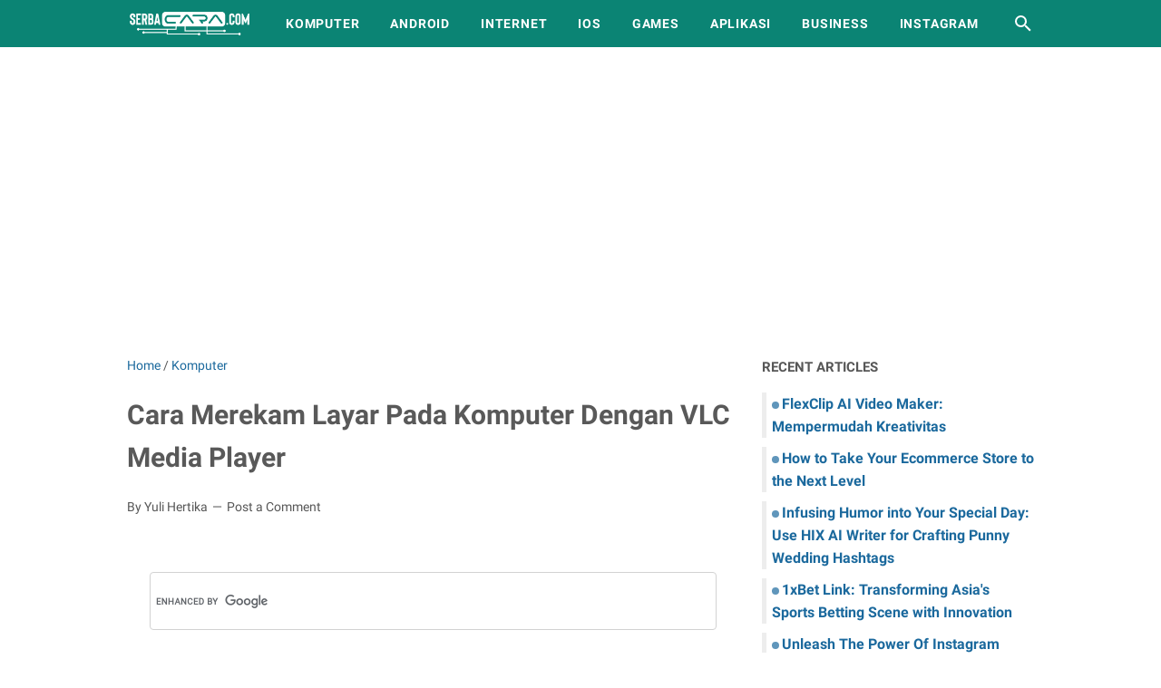

--- FILE ---
content_type: text/html; charset=utf-8
request_url: https://www.google.com/recaptcha/api2/aframe
body_size: 114
content:
<!DOCTYPE HTML><html><head><meta http-equiv="content-type" content="text/html; charset=UTF-8"></head><body><script nonce="oVq4w-WJJ8nXxcOuFisydQ">/** Anti-fraud and anti-abuse applications only. See google.com/recaptcha */ try{var clients={'sodar':'https://pagead2.googlesyndication.com/pagead/sodar?'};window.addEventListener("message",function(a){try{if(a.source===window.parent){var b=JSON.parse(a.data);var c=clients[b['id']];if(c){var d=document.createElement('img');d.src=c+b['params']+'&rc='+(localStorage.getItem("rc::a")?sessionStorage.getItem("rc::b"):"");window.document.body.appendChild(d);sessionStorage.setItem("rc::e",parseInt(sessionStorage.getItem("rc::e")||0)+1);localStorage.setItem("rc::h",'1769345619237');}}}catch(b){}});window.parent.postMessage("_grecaptcha_ready", "*");}catch(b){}</script></body></html>

--- FILE ---
content_type: text/javascript; charset=UTF-8
request_url: https://www.serbacara.com/feeds/posts/summary/-/Komputer?alt=json-in-script&callback=bacaJuga&max-results=5
body_size: 3420
content:
// API callback
bacaJuga({"version":"1.0","encoding":"UTF-8","feed":{"xmlns":"http://www.w3.org/2005/Atom","xmlns$openSearch":"http://a9.com/-/spec/opensearchrss/1.0/","xmlns$blogger":"http://schemas.google.com/blogger/2008","xmlns$georss":"http://www.georss.org/georss","xmlns$gd":"http://schemas.google.com/g/2005","xmlns$thr":"http://purl.org/syndication/thread/1.0","id":{"$t":"tag:blogger.com,1999:blog-2946466347118635181"},"updated":{"$t":"2026-01-18T17:57:53.787+07:00"},"category":[{"term":"Android"},{"term":"Internet"},{"term":"Komputer"},{"term":"Aplikasi"},{"term":"Info-Menarik"},{"term":"Game"},{"term":"iOS"},{"term":"Business"},{"term":"Sehat"},{"term":"Media-Sosial"},{"term":"Smartphone"},{"term":"Bisnis"},{"term":"instagram"},{"term":"Wiki"},{"term":"Computer"},{"term":"Blogging"},{"term":"Software"},{"term":"Whatsapp"},{"term":"Review"},{"term":"Facebook"},{"term":"Print"},{"term":"Youtube"},{"term":"TV"},{"term":"Technology"},{"term":"Application"},{"term":"Root"},{"term":"Windows-10"},{"term":"Cara-Registrasi-Kartu-Axis"},{"term":"MacOS"},{"term":"Email"},{"term":"Travel"},{"term":"Marketing"},{"term":"Laptop"},{"term":"Kamera"},{"term":"Windows-7"},{"term":"Nokia"},{"term":"Olah-Raga"},{"term":"Windows-8"},{"term":"XL"}],"title":{"type":"text","$t":"serbaCARA.com | Technology for Business"},"subtitle":{"type":"html","$t":""},"link":[{"rel":"http://schemas.google.com/g/2005#feed","type":"application/atom+xml","href":"https:\/\/www.serbacara.com\/feeds\/posts\/summary"},{"rel":"self","type":"application/atom+xml","href":"https:\/\/www.blogger.com\/feeds\/2946466347118635181\/posts\/summary\/-\/Komputer?alt=json-in-script\u0026max-results=5"},{"rel":"alternate","type":"text/html","href":"https:\/\/www.serbacara.com\/search\/label\/Komputer"},{"rel":"hub","href":"http://pubsubhubbub.appspot.com/"},{"rel":"next","type":"application/atom+xml","href":"https:\/\/www.blogger.com\/feeds\/2946466347118635181\/posts\/summary\/-\/Komputer\/-\/Komputer?alt=json-in-script\u0026start-index=6\u0026max-results=5"}],"author":[{"name":{"$t":"Admin"},"uri":{"$t":"http:\/\/www.blogger.com\/profile\/01831172098401606140"},"email":{"$t":"noreply@blogger.com"},"gd$image":{"rel":"http://schemas.google.com/g/2005#thumbnail","width":"32","height":"32","src":"\/\/blogger.googleusercontent.com\/img\/b\/R29vZ2xl\/AVvXsEi5wPvTPatO4VqjGFD_5v4LXA6PjHkfIeIcS8d1LDDKC2xtRr4A7wgLiSpYK0EYT6Cki2Bo0MYgOjx6c57bMcUXk4uz2cwAZC-hMEJqD93b60KXuz4mAGfo6UFOJLxEWzY\/s113\/Logo+%28512x512%29.png"}}],"generator":{"version":"7.00","uri":"http://www.blogger.com","$t":"Blogger"},"openSearch$totalResults":{"$t":"164"},"openSearch$startIndex":{"$t":"1"},"openSearch$itemsPerPage":{"$t":"5"},"entry":[{"id":{"$t":"tag:blogger.com,1999:blog-2946466347118635181.post-3201166393449385801"},"published":{"$t":"2023-03-01T22:45:00.002+07:00"},"updated":{"$t":"2023-03-04T13:02:11.147+07:00"},"category":[{"scheme":"http://www.blogger.com/atom/ns#","term":"Komputer"}],"title":{"type":"text","$t":"7 Jenis Malware Berbahaya yang Paling Umum Ditemui dan Cara Pencegahannya"},"summary":{"type":"text","$t":"Di era digital ini, pengguna internet kerap dihadapkan dengan beragam kejahatan yang disebut dengan cybercrime. Kejahatan siber yang sering terjadi mulai dari pencurian data pribadi, hingga pembobolan rekening, serta masih banyak lagi.\n\nSalah satu \"pintu\" masuk atau senjata yang digunakan oleh para penjahat siber adalah malware. Malware atau malicious software merupakan perangkat lunak yang "},"link":[{"rel":"replies","type":"application/atom+xml","href":"https:\/\/www.serbacara.com\/feeds\/3201166393449385801\/comments\/default","title":"Post Comments"},{"rel":"replies","type":"text/html","href":"https:\/\/www.serbacara.com\/2023\/03\/jenis-malware-berbahaya-yang-paling-umum.html#comment-form","title":"0 Comments"},{"rel":"edit","type":"application/atom+xml","href":"https:\/\/www.blogger.com\/feeds\/2946466347118635181\/posts\/default\/3201166393449385801"},{"rel":"self","type":"application/atom+xml","href":"https:\/\/www.blogger.com\/feeds\/2946466347118635181\/posts\/default\/3201166393449385801"},{"rel":"alternate","type":"text/html","href":"https:\/\/www.serbacara.com\/2023\/03\/jenis-malware-berbahaya-yang-paling-umum.html","title":"7 Jenis Malware Berbahaya yang Paling Umum Ditemui dan Cara Pencegahannya"}],"author":[{"name":{"$t":"Admin"},"uri":{"$t":"http:\/\/www.blogger.com\/profile\/01831172098401606140"},"email":{"$t":"noreply@blogger.com"},"gd$image":{"rel":"http://schemas.google.com/g/2005#thumbnail","width":"32","height":"32","src":"\/\/blogger.googleusercontent.com\/img\/b\/R29vZ2xl\/AVvXsEi5wPvTPatO4VqjGFD_5v4LXA6PjHkfIeIcS8d1LDDKC2xtRr4A7wgLiSpYK0EYT6Cki2Bo0MYgOjx6c57bMcUXk4uz2cwAZC-hMEJqD93b60KXuz4mAGfo6UFOJLxEWzY\/s113\/Logo+%28512x512%29.png"}}],"media$thumbnail":{"xmlns$media":"http://search.yahoo.com/mrss/","url":"https:\/\/blogger.googleusercontent.com\/img\/b\/R29vZ2xl\/AVvXsEj_d7Llpsto3xh4glo9IFhzUVuwe1kfw9FS6wwIl4OhM40uUoU40qwD5Jc-62-_6a8CEYz_sGghjrLJ4j1ss_ndK9n2aflKB8nRRCf0VvqI_JhYCuvZsScKG5R0m9wdMN8EBp5eqwRytfvJG7fpVXPvXzZUEnZPl_5DZbR8e3vA_8a2-MJUCXh0z-DlPA\/s72-c\/Malware-Berbahaya.jpg","height":"72","width":"72"},"thr$total":{"$t":"0"}},{"id":{"$t":"tag:blogger.com,1999:blog-2946466347118635181.post-5959349305307599804"},"published":{"$t":"2022-09-06T20:05:00.001+07:00"},"updated":{"$t":"2022-09-06T20:05:23.650+07:00"},"category":[{"scheme":"http://www.blogger.com/atom/ns#","term":"Komputer"}],"title":{"type":"text","$t":"Review Laptop Acer Predator Helios 300 yang Garang"},"summary":{"type":"text","$t":"Acer merupakan perusahaan multinasional yang bergerak di bidang hardware dan elektronik canggih. Acer, perusahaan besar di bidang elektronik ini tengah meluncurkan produk baru yaitu Laptop Acer Predator Helios 300 (PH315-54).\n\nKabar bahagia bagi kamu pecinta elektronik canggih karena Acer Predator Helios 300 punya performa yang garang. Sebagai salah satu laptop gaming yang mampu digunakan untuk "},"link":[{"rel":"replies","type":"application/atom+xml","href":"https:\/\/www.serbacara.com\/feeds\/5959349305307599804\/comments\/default","title":"Post Comments"},{"rel":"replies","type":"text/html","href":"https:\/\/www.serbacara.com\/2022\/09\/laptop-acer-predator-helios-300.html#comment-form","title":"0 Comments"},{"rel":"edit","type":"application/atom+xml","href":"https:\/\/www.blogger.com\/feeds\/2946466347118635181\/posts\/default\/5959349305307599804"},{"rel":"self","type":"application/atom+xml","href":"https:\/\/www.blogger.com\/feeds\/2946466347118635181\/posts\/default\/5959349305307599804"},{"rel":"alternate","type":"text/html","href":"https:\/\/www.serbacara.com\/2022\/09\/laptop-acer-predator-helios-300.html","title":"Review Laptop Acer Predator Helios 300 yang Garang"}],"author":[{"name":{"$t":"Admin"},"uri":{"$t":"http:\/\/www.blogger.com\/profile\/01831172098401606140"},"email":{"$t":"noreply@blogger.com"},"gd$image":{"rel":"http://schemas.google.com/g/2005#thumbnail","width":"32","height":"32","src":"\/\/blogger.googleusercontent.com\/img\/b\/R29vZ2xl\/AVvXsEi5wPvTPatO4VqjGFD_5v4LXA6PjHkfIeIcS8d1LDDKC2xtRr4A7wgLiSpYK0EYT6Cki2Bo0MYgOjx6c57bMcUXk4uz2cwAZC-hMEJqD93b60KXuz4mAGfo6UFOJLxEWzY\/s113\/Logo+%28512x512%29.png"}}],"media$thumbnail":{"xmlns$media":"http://search.yahoo.com/mrss/","url":"https:\/\/blogger.googleusercontent.com\/img\/b\/R29vZ2xl\/AVvXsEhY70JA9S5BVMPVCX42G-b70QuaBzvviQef9DB1mZvYMPTMTczptrTDw914yly0fp2QtdlUDUtWhcckda9nTHkcmCaqMIR_kYosvC33KDTyi2F-TwtaIh_OS5lzm2VMb8f0xu-OHK6ukYqlzQNXZdYABPB7qUeIXdDYDKrj7ggTZpRh4gVgjRX1C1rXwA\/s72-w584-h212-c\/Review-Laptop-Acer-Predator-Helios-300.jpg","height":"72","width":"72"},"thr$total":{"$t":"0"}},{"id":{"$t":"tag:blogger.com,1999:blog-2946466347118635181.post-2361980979877513397"},"published":{"$t":"2021-11-05T00:50:00.000+07:00"},"updated":{"$t":"2021-11-05T00:50:05.002+07:00"},"category":[{"scheme":"http://www.blogger.com/atom/ns#","term":"Komputer"}],"title":{"type":"text","$t":"Cara Mudah dan Cepat Screenshoot di Laptop atau Komputer"},"summary":{"type":"text","$t":"Ada sebagian orang yang awam mengenai cara screenshoot di laptop atau komputer. Misalnya, orang-orang yang jarang menggunakan laptop atau komputer. Karena sangat berbeda dengan cara screenshoot pada smartphone.\n\nScreenshoot merupakan aktivitas menangkap layar tampilan laptop atau smartphone atau komputer yang bisa berguna untuk beberapa keperluan. Contohnya untuk keperluan presentasi, pembuatan "},"link":[{"rel":"replies","type":"application/atom+xml","href":"https:\/\/www.serbacara.com\/feeds\/2361980979877513397\/comments\/default","title":"Post Comments"},{"rel":"replies","type":"text/html","href":"https:\/\/www.serbacara.com\/2021\/11\/cara-screenshot-di-laptop-komputer.html#comment-form","title":"0 Comments"},{"rel":"edit","type":"application/atom+xml","href":"https:\/\/www.blogger.com\/feeds\/2946466347118635181\/posts\/default\/2361980979877513397"},{"rel":"self","type":"application/atom+xml","href":"https:\/\/www.blogger.com\/feeds\/2946466347118635181\/posts\/default\/2361980979877513397"},{"rel":"alternate","type":"text/html","href":"https:\/\/www.serbacara.com\/2021\/11\/cara-screenshot-di-laptop-komputer.html","title":"Cara Mudah dan Cepat Screenshoot di Laptop atau Komputer"}],"author":[{"name":{"$t":"serbaCARA.com"},"uri":{"$t":"http:\/\/www.blogger.com\/profile\/12123967406776336028"},"email":{"$t":"noreply@blogger.com"},"gd$image":{"rel":"http://schemas.google.com/g/2005#thumbnail","width":"16","height":"16","src":"https:\/\/img1.blogblog.com\/img\/b16-rounded.gif"}}],"media$thumbnail":{"xmlns$media":"http://search.yahoo.com/mrss/","url":"https:\/\/blogger.googleusercontent.com\/img\/b\/R29vZ2xl\/AVvXsEhZL_WYx_3FgZ9JxQCQTdLr5cgMpG6FcfEN6vqM2EvXqaGceo1VYg7FknSe2cOXyOc8t_kyh4-tsd7duuu90Pl3h0brAhTrMSi2trZo5hQVHZsNC2lxgobZhyoLhIiMMfFLc1LdNVGWnHri\/s72-c\/Cara-Screenshoot.jpg","height":"72","width":"72"},"thr$total":{"$t":"0"}},{"id":{"$t":"tag:blogger.com,1999:blog-2946466347118635181.post-3328656557016090045"},"published":{"$t":"2021-08-29T10:38:00.003+07:00"},"updated":{"$t":"2021-08-29T10:39:52.558+07:00"},"category":[{"scheme":"http://www.blogger.com/atom/ns#","term":"Komputer"}],"title":{"type":"text","$t":"Langkah Sederhana Melibatkan Konversi Gambar ke PDF Aman"},"summary":{"type":"text","$t":"Ada berbagai alasan mengapa Anda perlu mengubah gambar menjadi format PDF. Namun, alasan paling umum adalah bahwa PDF adalah format file universal yang digunakan secara efisien dalam berbagi file dengan cara yang aman. Saat ini, sebagian besar bisnis menggunakan pengonversi JPG ke PDF online gratis untuk mengonversi file gambar JPG mereka menjadi file PDF.\n\nNah, dalam konteks ini kami akan "},"link":[{"rel":"replies","type":"application/atom+xml","href":"https:\/\/www.serbacara.com\/feeds\/3328656557016090045\/comments\/default","title":"Post Comments"},{"rel":"replies","type":"text/html","href":"https:\/\/www.serbacara.com\/2021\/08\/konversi-gambar-ke-PDF.html#comment-form","title":"0 Comments"},{"rel":"edit","type":"application/atom+xml","href":"https:\/\/www.blogger.com\/feeds\/2946466347118635181\/posts\/default\/3328656557016090045"},{"rel":"self","type":"application/atom+xml","href":"https:\/\/www.blogger.com\/feeds\/2946466347118635181\/posts\/default\/3328656557016090045"},{"rel":"alternate","type":"text/html","href":"https:\/\/www.serbacara.com\/2021\/08\/konversi-gambar-ke-PDF.html","title":"Langkah Sederhana Melibatkan Konversi Gambar ke PDF Aman"}],"author":[{"name":{"$t":"Unknown"},"email":{"$t":"noreply@blogger.com"},"gd$image":{"rel":"http://schemas.google.com/g/2005#thumbnail","width":"16","height":"16","src":"https:\/\/img1.blogblog.com\/img\/b16-rounded.gif"}}],"media$thumbnail":{"xmlns$media":"http://search.yahoo.com/mrss/","url":"https:\/\/blogger.googleusercontent.com\/img\/b\/R29vZ2xl\/AVvXsEghNuAGrRa6rF0wfFFoegRjUY_0WkQFDYuJBxZoBA00L_i2eWcL33FC9PEkCgAcCd6UErAoG84RMal2kXVIfVyzqQFMVSra49GPnklhnZky-Jznslk96Yj225r0XIyYNcRhmPE3-hvYplnu\/s72-w436-h261-c\/Gambar-ke-PDF.PNG","height":"72","width":"72"},"thr$total":{"$t":"0"}},{"id":{"$t":"tag:blogger.com,1999:blog-2946466347118635181.post-4743824101043369242"},"published":{"$t":"2021-02-01T13:51:00.000+07:00"},"updated":{"$t":"2021-02-01T13:51:02.750+07:00"},"category":[{"scheme":"http://www.blogger.com/atom/ns#","term":"Komputer"},{"scheme":"http://www.blogger.com/atom/ns#","term":"Windows-10"}],"title":{"type":"text","$t":"Cara Mematikan Update Windows 10"},"summary":{"type":"text","$t":"Update memang akan selalu dilakukan oleh setiap developer aplikasi. Sebab, hal ini berguna untuk memperbaiki kesalahan atau bug dan meningkatkan kinerja aplikasi tersebut. Namun apa jadinya jika update ini malah mengganggu? Tentu anda membutuhkan sebuah solusi, seperti halnya pembahasan kali ini tentang cara mematikan update windows 10. Sebab, tidak sedikit pengguna windows 10 yang mengeluhkan "},"link":[{"rel":"replies","type":"application/atom+xml","href":"https:\/\/www.serbacara.com\/feeds\/4743824101043369242\/comments\/default","title":"Post Comments"},{"rel":"replies","type":"text/html","href":"https:\/\/www.serbacara.com\/2021\/02\/cara-mematikan-update-windows-10.html#comment-form","title":"0 Comments"},{"rel":"edit","type":"application/atom+xml","href":"https:\/\/www.blogger.com\/feeds\/2946466347118635181\/posts\/default\/4743824101043369242"},{"rel":"self","type":"application/atom+xml","href":"https:\/\/www.blogger.com\/feeds\/2946466347118635181\/posts\/default\/4743824101043369242"},{"rel":"alternate","type":"text/html","href":"https:\/\/www.serbacara.com\/2021\/02\/cara-mematikan-update-windows-10.html","title":"Cara Mematikan Update Windows 10"}],"author":[{"name":{"$t":"Unknown"},"email":{"$t":"noreply@blogger.com"},"gd$image":{"rel":"http://schemas.google.com/g/2005#thumbnail","width":"16","height":"16","src":"https:\/\/img1.blogblog.com\/img\/b16-rounded.gif"}}],"media$thumbnail":{"xmlns$media":"http://search.yahoo.com/mrss/","url":"https:\/\/blogger.googleusercontent.com\/img\/b\/R29vZ2xl\/AVvXsEgvOXMkQgTg-0kP3jnwhJAq5to3J0vUetCckn1aHN_4n66jS86Iz7wtlGICuIm3RirSivS-KZpHd748__aLCsIAKwQZ5BvImjsULbSUQ-yncw1ELYSqtmkNPOS-VGQinViK-fNV1z4QNEtb\/s72-w513-h311-c\/Cara-Mematikan-Update-Windows-10.jpg","height":"72","width":"72"},"thr$total":{"$t":"0"}}]}});

--- FILE ---
content_type: text/javascript; charset=UTF-8
request_url: https://www.serbacara.com/feeds/posts/summary/?max-results=10&alt=json-in-script&callback=artikelterbaru
body_size: 6295
content:
// API callback
artikelterbaru({"version":"1.0","encoding":"UTF-8","feed":{"xmlns":"http://www.w3.org/2005/Atom","xmlns$openSearch":"http://a9.com/-/spec/opensearchrss/1.0/","xmlns$blogger":"http://schemas.google.com/blogger/2008","xmlns$georss":"http://www.georss.org/georss","xmlns$gd":"http://schemas.google.com/g/2005","xmlns$thr":"http://purl.org/syndication/thread/1.0","id":{"$t":"tag:blogger.com,1999:blog-2946466347118635181"},"updated":{"$t":"2026-01-18T17:57:53.787+07:00"},"category":[{"term":"Android"},{"term":"Internet"},{"term":"Komputer"},{"term":"Aplikasi"},{"term":"Info-Menarik"},{"term":"Game"},{"term":"iOS"},{"term":"Business"},{"term":"Sehat"},{"term":"Media-Sosial"},{"term":"Smartphone"},{"term":"Bisnis"},{"term":"instagram"},{"term":"Wiki"},{"term":"Computer"},{"term":"Blogging"},{"term":"Software"},{"term":"Whatsapp"},{"term":"Review"},{"term":"Facebook"},{"term":"Print"},{"term":"Youtube"},{"term":"TV"},{"term":"Technology"},{"term":"Application"},{"term":"Root"},{"term":"Windows-10"},{"term":"Cara-Registrasi-Kartu-Axis"},{"term":"MacOS"},{"term":"Email"},{"term":"Travel"},{"term":"Marketing"},{"term":"Laptop"},{"term":"Kamera"},{"term":"Windows-7"},{"term":"Nokia"},{"term":"Olah-Raga"},{"term":"Windows-8"},{"term":"XL"}],"title":{"type":"text","$t":"serbaCARA.com | Technology for Business"},"subtitle":{"type":"html","$t":""},"link":[{"rel":"http://schemas.google.com/g/2005#feed","type":"application/atom+xml","href":"https:\/\/www.serbacara.com\/feeds\/posts\/summary"},{"rel":"self","type":"application/atom+xml","href":"https:\/\/www.blogger.com\/feeds\/2946466347118635181\/posts\/summary?alt=json-in-script\u0026max-results=10"},{"rel":"alternate","type":"text/html","href":"https:\/\/www.serbacara.com\/"},{"rel":"hub","href":"http://pubsubhubbub.appspot.com/"},{"rel":"next","type":"application/atom+xml","href":"https:\/\/www.blogger.com\/feeds\/2946466347118635181\/posts\/summary?alt=json-in-script\u0026start-index=11\u0026max-results=10"}],"author":[{"name":{"$t":"Admin"},"uri":{"$t":"http:\/\/www.blogger.com\/profile\/01831172098401606140"},"email":{"$t":"noreply@blogger.com"},"gd$image":{"rel":"http://schemas.google.com/g/2005#thumbnail","width":"32","height":"32","src":"\/\/blogger.googleusercontent.com\/img\/b\/R29vZ2xl\/AVvXsEi5wPvTPatO4VqjGFD_5v4LXA6PjHkfIeIcS8d1LDDKC2xtRr4A7wgLiSpYK0EYT6Cki2Bo0MYgOjx6c57bMcUXk4uz2cwAZC-hMEJqD93b60KXuz4mAGfo6UFOJLxEWzY\/s113\/Logo+%28512x512%29.png"}}],"generator":{"version":"7.00","uri":"http://www.blogger.com","$t":"Blogger"},"openSearch$totalResults":{"$t":"1367"},"openSearch$startIndex":{"$t":"1"},"openSearch$itemsPerPage":{"$t":"10"},"entry":[{"id":{"$t":"tag:blogger.com,1999:blog-2946466347118635181.post-8771712213539940236"},"published":{"$t":"2023-11-26T21:45:00.001+07:00"},"updated":{"$t":"2023-11-26T21:45:07.097+07:00"},"category":[{"scheme":"http://www.blogger.com/atom/ns#","term":"Software"}],"title":{"type":"text","$t":"FlexClip AI Video Maker: Mempermudah Kreativitas"},"summary":{"type":"text","$t":"Di dunia digital yang penuh dengan konten, video menonjol sebagai media penyampaian cerita dan komunikasi yang tak tertandingi. Dengan meningkatnya platform online dan media sosial, permintaan akan video yang menarik telah meningkat pesat, melampaui batas dan industri. Di sinilah FlexClip hadir , sebuah kekuatan inovatif di bidang pengeditan video online. Seiring dengan terus berkembangnya "},"link":[{"rel":"replies","type":"application/atom+xml","href":"https:\/\/www.serbacara.com\/feeds\/8771712213539940236\/comments\/default","title":"Post Comments"},{"rel":"replies","type":"text/html","href":"https:\/\/www.serbacara.com\/2023\/11\/flexclip-ai-video-make.html#comment-form","title":"0 Comments"},{"rel":"edit","type":"application/atom+xml","href":"https:\/\/www.blogger.com\/feeds\/2946466347118635181\/posts\/default\/8771712213539940236"},{"rel":"self","type":"application/atom+xml","href":"https:\/\/www.blogger.com\/feeds\/2946466347118635181\/posts\/default\/8771712213539940236"},{"rel":"alternate","type":"text/html","href":"https:\/\/www.serbacara.com\/2023\/11\/flexclip-ai-video-make.html","title":"FlexClip AI Video Maker: Mempermudah Kreativitas"}],"author":[{"name":{"$t":"Unknown"},"email":{"$t":"noreply@blogger.com"},"gd$image":{"rel":"http://schemas.google.com/g/2005#thumbnail","width":"16","height":"16","src":"https:\/\/img1.blogblog.com\/img\/b16-rounded.gif"}}],"media$thumbnail":{"xmlns$media":"http://search.yahoo.com/mrss/","url":"https:\/\/blogger.googleusercontent.com\/img\/b\/R29vZ2xl\/AVvXsEj9Go3TJ_wZJ88pnI0GKRqir-J2NgK-G1oT4IebAjFC_fxWmSWVWS7tK04CW_D6RDANjC8kxrn1RhZqqh5HtIQ5j9cFb0sjQokv1MQoqSsQ4eRICxxGoEfrwZRhsOOl7ATYbJeYpPgJMS9obRZKSdsVZgH1-phf1eIR57iKQjIY4piZPVtNV6EtJCMjpjjZ\/s72-w582-h276-c\/FlexClip%20AI%20Video%20Maker.PNG","height":"72","width":"72"},"thr$total":{"$t":"0"}},{"id":{"$t":"tag:blogger.com,1999:blog-2946466347118635181.post-2685051385350396772"},"published":{"$t":"2023-11-22T22:44:00.001+07:00"},"updated":{"$t":"2023-11-22T22:44:42.685+07:00"},"category":[{"scheme":"http://www.blogger.com/atom/ns#","term":"Business"}],"title":{"type":"text","$t":"How to Take Your Ecommerce Store to the Next Level"},"summary":{"type":"text","$t":"Running an ecommerce store is exciting but also challenging. With so much competition online, it can be tough to stand out and grow your customer base. However, with some strategic moves, you can take your ecommerce business to the next level of success. Here are some tips for growing your online store and boosting profits:\u0026nbsp;Improve Your Website DesignA clean, modern, and intuitive website "},"link":[{"rel":"replies","type":"application/atom+xml","href":"https:\/\/www.serbacara.com\/feeds\/2685051385350396772\/comments\/default","title":"Post Comments"},{"rel":"replies","type":"text/html","href":"https:\/\/www.serbacara.com\/2023\/11\/how-to-take-your-ecommerce-store.html#comment-form","title":"0 Comments"},{"rel":"edit","type":"application/atom+xml","href":"https:\/\/www.blogger.com\/feeds\/2946466347118635181\/posts\/default\/2685051385350396772"},{"rel":"self","type":"application/atom+xml","href":"https:\/\/www.blogger.com\/feeds\/2946466347118635181\/posts\/default\/2685051385350396772"},{"rel":"alternate","type":"text/html","href":"https:\/\/www.serbacara.com\/2023\/11\/how-to-take-your-ecommerce-store.html","title":"How to Take Your Ecommerce Store to the Next Level"}],"author":[{"name":{"$t":"Unknown"},"email":{"$t":"noreply@blogger.com"},"gd$image":{"rel":"http://schemas.google.com/g/2005#thumbnail","width":"16","height":"16","src":"https:\/\/img1.blogblog.com\/img\/b16-rounded.gif"}}],"media$thumbnail":{"xmlns$media":"http://search.yahoo.com/mrss/","url":"https:\/\/blogger.googleusercontent.com\/img\/b\/R29vZ2xl\/AVvXsEgWCYTcCFPUk0yeb6imcgKdvrdrT3OKMfna6YRbp-QTnPds1HcgexpFlK3kd8pcSib7b0JX4wL5ew2PHDQrpfxw-c-RYT1FQ6gwhRFLK8taiSkRh_kAFLv1xw7p6-653T46rMe1FhLs0kh-zOKrcqcZdL3YOBE_-9dII6GnnJazjoN0XXil75Kq7PwEq9uJ\/s72-w504-h244-c\/Ecommerce-Store.jpg","height":"72","width":"72"},"thr$total":{"$t":"0"}},{"id":{"$t":"tag:blogger.com,1999:blog-2946466347118635181.post-1905115862377689577"},"published":{"$t":"2023-11-19T11:17:00.003+07:00"},"updated":{"$t":"2023-11-19T11:17:57.961+07:00"},"category":[{"scheme":"http://www.blogger.com/atom/ns#","term":"Software"}],"title":{"type":"text","$t":"Infusing Humor into Your Special Day: Use HIX AI Writer for Crafting Punny Wedding Hashtags"},"summary":{"type":"text","$t":"Weddings are joyous occasions filled with love, laughter, and memorable moments. In recent years, couples have taken on the task of personalizing their wedding celebrations to reflect their unique personalities and interests. From customized decorations to personalized vows, couples strive to make their special day truly one-of-a-kind.\n\nOne area where couples have recently been injecting a "},"link":[{"rel":"replies","type":"application/atom+xml","href":"https:\/\/www.serbacara.com\/feeds\/1905115862377689577\/comments\/default","title":"Post Comments"},{"rel":"replies","type":"text/html","href":"https:\/\/www.serbacara.com\/2023\/11\/HIX-AI-writer-for-crafting-punny-wedding-hashtags.html#comment-form","title":"0 Comments"},{"rel":"edit","type":"application/atom+xml","href":"https:\/\/www.blogger.com\/feeds\/2946466347118635181\/posts\/default\/1905115862377689577"},{"rel":"self","type":"application/atom+xml","href":"https:\/\/www.blogger.com\/feeds\/2946466347118635181\/posts\/default\/1905115862377689577"},{"rel":"alternate","type":"text/html","href":"https:\/\/www.serbacara.com\/2023\/11\/HIX-AI-writer-for-crafting-punny-wedding-hashtags.html","title":"Infusing Humor into Your Special Day: Use HIX AI Writer for Crafting Punny Wedding Hashtags"}],"author":[{"name":{"$t":"Unknown"},"email":{"$t":"noreply@blogger.com"},"gd$image":{"rel":"http://schemas.google.com/g/2005#thumbnail","width":"16","height":"16","src":"https:\/\/img1.blogblog.com\/img\/b16-rounded.gif"}}],"media$thumbnail":{"xmlns$media":"http://search.yahoo.com/mrss/","url":"https:\/\/img.youtube.com\/vi\/ViX99fct_8Y\/default.jpg","height":"72","width":"72"},"thr$total":{"$t":"0"}},{"id":{"$t":"tag:blogger.com,1999:blog-2946466347118635181.post-4846299951287080911"},"published":{"$t":"2023-11-16T10:09:00.004+07:00"},"updated":{"$t":"2023-11-20T21:58:47.607+07:00"},"category":[{"scheme":"http://www.blogger.com/atom/ns#","term":"Game"}],"title":{"type":"text","$t":"1xBet Link: Transforming Asia's Sports Betting Scene with Innovation"},"summary":{"type":"text","$t":"Discover how 1xBet Link is revolutionizing sports wagering in Asia. Explore innovative features, strategic partnerships, and the brand's commitment to customer satisfaction.Game On: 1xBet's Winning Move into Asia Sports Wagering LandscapeIn the dynamic world of sports wagering, where strategic moves can make or break a brand, the entry of 1xBet into Asia has sparked a new chapter. With a global "},"link":[{"rel":"replies","type":"application/atom+xml","href":"https:\/\/www.serbacara.com\/feeds\/4846299951287080911\/comments\/default","title":"Post Comments"},{"rel":"replies","type":"text/html","href":"https:\/\/www.serbacara.com\/2023\/11\/1xbet-link-asia-sports-betting.html#comment-form","title":"0 Comments"},{"rel":"edit","type":"application/atom+xml","href":"https:\/\/www.blogger.com\/feeds\/2946466347118635181\/posts\/default\/4846299951287080911"},{"rel":"self","type":"application/atom+xml","href":"https:\/\/www.blogger.com\/feeds\/2946466347118635181\/posts\/default\/4846299951287080911"},{"rel":"alternate","type":"text/html","href":"https:\/\/www.serbacara.com\/2023\/11\/1xbet-link-asia-sports-betting.html","title":"1xBet Link: Transforming Asia's Sports Betting Scene with Innovation"}],"author":[{"name":{"$t":"Unknown"},"email":{"$t":"noreply@blogger.com"},"gd$image":{"rel":"http://schemas.google.com/g/2005#thumbnail","width":"16","height":"16","src":"https:\/\/img1.blogblog.com\/img\/b16-rounded.gif"}}],"media$thumbnail":{"xmlns$media":"http://search.yahoo.com/mrss/","url":"https:\/\/blogger.googleusercontent.com\/img\/b\/R29vZ2xl\/AVvXsEgfa0n4pwSx3538bdngS7CPfZGEOWWtA0Sf_yD2YamR3xENpJBXGhwveCEqO4QVtZPz4wVdhK9NR34OQKMo0vpZt932tjlggV9WqHL3hcHgjH3PiV6Bl1hME0lxlu5tOz4gORAMIXB2Q6cVeBvmfNVy4VpxgBOuzBidYDK8yTB7iOAcvZcWQ5NrwQksxbwX\/s72-w552-h299-c\/1xbet-link-asia-sports-betting.jpg","height":"72","width":"72"},"thr$total":{"$t":"0"}},{"id":{"$t":"tag:blogger.com,1999:blog-2946466347118635181.post-3012298308589164279"},"published":{"$t":"2023-11-01T11:03:00.003+07:00"},"updated":{"$t":"2023-11-01T11:03:25.951+07:00"},"category":[{"scheme":"http://www.blogger.com/atom/ns#","term":"Business"},{"scheme":"http://www.blogger.com/atom/ns#","term":"instagram"}],"title":{"type":"text","$t":"Unleash The Power Of Instagram Marketing: 10 Crucial Strategies For Digital Marketing Triumph"},"summary":{"type":"text","$t":"Welcome to the world of Instagram marketing, where the power of social media meets the potential for digital marketing triumph. In today's digital age, Instagram has emerged as a crucial platform for businesses to connect with their target audience, build brand awareness, and drive sales. With over 2.35 billion active users and a highly engaged community, Instagram offers incredible opportunities"},"link":[{"rel":"replies","type":"application/atom+xml","href":"https:\/\/www.serbacara.com\/feeds\/3012298308589164279\/comments\/default","title":"Post Comments"},{"rel":"replies","type":"text/html","href":"https:\/\/www.serbacara.com\/2023\/11\/power-of-instagram-marketing.html#comment-form","title":"0 Comments"},{"rel":"edit","type":"application/atom+xml","href":"https:\/\/www.blogger.com\/feeds\/2946466347118635181\/posts\/default\/3012298308589164279"},{"rel":"self","type":"application/atom+xml","href":"https:\/\/www.blogger.com\/feeds\/2946466347118635181\/posts\/default\/3012298308589164279"},{"rel":"alternate","type":"text/html","href":"https:\/\/www.serbacara.com\/2023\/11\/power-of-instagram-marketing.html","title":"Unleash The Power Of Instagram Marketing: 10 Crucial Strategies For Digital Marketing Triumph"}],"author":[{"name":{"$t":"Unknown"},"email":{"$t":"noreply@blogger.com"},"gd$image":{"rel":"http://schemas.google.com/g/2005#thumbnail","width":"16","height":"16","src":"https:\/\/img1.blogblog.com\/img\/b16-rounded.gif"}}],"media$thumbnail":{"xmlns$media":"http://search.yahoo.com/mrss/","url":"https:\/\/blogger.googleusercontent.com\/img\/b\/R29vZ2xl\/AVvXsEiFo9QHwViO6Fcz-vZ_XpTOQjEFTIVwCvj0H52a8LhsrW1JhgED_4GSASJ4R8Tq9q7kGM534dVhF9TwS3DTqazEQtlI4BNeweZhwuJ3WHrLkaKaNIzfoV2FDBrxQwcx4678qKGkAosmM_Yx3d_TNZIeCcbjG1R_oBpkgCsRZ6k_tAG7Lyll0_n1f8SQsIis\/s72-w555-h255-c\/The%20Power%20Of%20Instagram%20Marketing.jpg","height":"72","width":"72"},"thr$total":{"$t":"0"}},{"id":{"$t":"tag:blogger.com,1999:blog-2946466347118635181.post-6260216220030583744"},"published":{"$t":"2023-11-01T10:28:00.005+07:00"},"updated":{"$t":"2023-11-01T23:38:14.132+07:00"},"category":[{"scheme":"http://www.blogger.com/atom/ns#","term":"Business"}],"title":{"type":"text","$t":"Building a Diverse Binary Options Trading Portfolio for Long-Term Success"},"summary":{"type":"text","$t":"Discover how to expand your binary options portfolio with Bubinga, \nincluding essential strategies and tools for successful trading.Creating a profitable and sustainable binary options trading portfolio requires more than just luck. It demands careful planning, disciplined execution, and a well-thought-out strategy. In this guide, we will explore the essential steps to build a diverse binary "},"link":[{"rel":"replies","type":"application/atom+xml","href":"https:\/\/www.serbacara.com\/feeds\/6260216220030583744\/comments\/default","title":"Post Comments"},{"rel":"replies","type":"text/html","href":"https:\/\/www.serbacara.com\/2023\/11\/binary-options-trading-portfolio.html#comment-form","title":"0 Comments"},{"rel":"edit","type":"application/atom+xml","href":"https:\/\/www.blogger.com\/feeds\/2946466347118635181\/posts\/default\/6260216220030583744"},{"rel":"self","type":"application/atom+xml","href":"https:\/\/www.blogger.com\/feeds\/2946466347118635181\/posts\/default\/6260216220030583744"},{"rel":"alternate","type":"text/html","href":"https:\/\/www.serbacara.com\/2023\/11\/binary-options-trading-portfolio.html","title":"Building a Diverse Binary Options Trading Portfolio for Long-Term Success"}],"author":[{"name":{"$t":"Unknown"},"email":{"$t":"noreply@blogger.com"},"gd$image":{"rel":"http://schemas.google.com/g/2005#thumbnail","width":"16","height":"16","src":"https:\/\/img1.blogblog.com\/img\/b16-rounded.gif"}}],"media$thumbnail":{"xmlns$media":"http://search.yahoo.com/mrss/","url":"https:\/\/blogger.googleusercontent.com\/img\/b\/R29vZ2xl\/AVvXsEincFQY4kONGUHxwQcqsF6xL7QZc9DHYudcRxOegm-v_dZe5GDVHgiCnoBz_pTqtEzWRNIVUefSBePLtdSBjGkemytyS1zAMEiIqANxRGqGu0vLzxCXRM0qrPWz0JfUoMo0-djZdr9MqAkohY5fsXx2wTrayHS3f5GiHxZSmcKLsRrwTzu96UR_cX_3ho4q\/s72-w594-h341-c\/Your%20Binary%20Options%20Portfolio.jpg","height":"72","width":"72"},"thr$total":{"$t":"0"}},{"id":{"$t":"tag:blogger.com,1999:blog-2946466347118635181.post-1723856381210303474"},"published":{"$t":"2023-09-26T20:36:00.000+07:00"},"updated":{"$t":"2023-09-26T20:36:01.608+07:00"},"category":[{"scheme":"http://www.blogger.com/atom/ns#","term":"Business"}],"title":{"type":"text","$t":"Free Invoice Template \u0026 Receipt Maker: Streamline Your Business Finances with Zintego"},"summary":{"type":"text","$t":"In today's fast-paced business world, efficiency and professionalism are paramount. One crucial aspect of maintaining both these qualities is managing your financial transactions seamlessly. Whether you are a construction company, a consulting firm, or a small business owner, the importance of proper invoicing and receipt generation cannot be overstated. That's where Zintego's Free Invoice "},"link":[{"rel":"replies","type":"application/atom+xml","href":"https:\/\/www.serbacara.com\/feeds\/1723856381210303474\/comments\/default","title":"Post Comments"},{"rel":"replies","type":"text/html","href":"https:\/\/www.serbacara.com\/2023\/09\/streamline-your-business-finances-with-zintego.html#comment-form","title":"0 Comments"},{"rel":"edit","type":"application/atom+xml","href":"https:\/\/www.blogger.com\/feeds\/2946466347118635181\/posts\/default\/1723856381210303474"},{"rel":"self","type":"application/atom+xml","href":"https:\/\/www.blogger.com\/feeds\/2946466347118635181\/posts\/default\/1723856381210303474"},{"rel":"alternate","type":"text/html","href":"https:\/\/www.serbacara.com\/2023\/09\/streamline-your-business-finances-with-zintego.html","title":"Free Invoice Template \u0026 Receipt Maker: Streamline Your Business Finances with Zintego"}],"author":[{"name":{"$t":"Unknown"},"email":{"$t":"noreply@blogger.com"},"gd$image":{"rel":"http://schemas.google.com/g/2005#thumbnail","width":"16","height":"16","src":"https:\/\/img1.blogblog.com\/img\/b16-rounded.gif"}}],"media$thumbnail":{"xmlns$media":"http://search.yahoo.com/mrss/","url":"https:\/\/blogger.googleusercontent.com\/img\/b\/R29vZ2xl\/AVvXsEiXDqJx_2Lq7X-9qJHK42afwMdquPARR8xK2wHSqxETrPwST_Phg-s28fz7xcWipnuYfrAwdu9Ze9Pfux6s6QfSWPfATWHf7QrybhabmQkOfzpTR88QqiHDubXxEtYHqv_PujsF8r4y6Xz6tmPomSzaK4cLlJBvLC1dPL-2yVgXyyLHrnIxgG9NWdkbOZO8\/s72-w496-h321-c\/Streamline-Your-Business-Finances-with-Zintego.jpg","height":"72","width":"72"},"thr$total":{"$t":"0"}},{"id":{"$t":"tag:blogger.com,1999:blog-2946466347118635181.post-2467254757812345913"},"published":{"$t":"2023-09-22T20:22:00.000+07:00"},"updated":{"$t":"2023-09-22T20:22:03.128+07:00"},"category":[{"scheme":"http://www.blogger.com/atom/ns#","term":"Print"}],"title":{"type":"text","$t":"Unveiling Timeless Elegance: Canvas Prints and Photo Tiles as Exquisite Wall Art Choices"},"summary":{"type":"text","$t":"The realm of home decoration has undergone a remarkable transformation, transitioning from conventional paintings and portraits to contemporary, inventive concepts. Among these novel concepts, canvas prints and photo tiles have risen as extraordinarily popular options, revolutionizing the aesthetics of interior design. These mediums offer not only a means to showcase treasured memories but also "},"link":[{"rel":"replies","type":"application/atom+xml","href":"https:\/\/www.serbacara.com\/feeds\/2467254757812345913\/comments\/default","title":"Post Comments"},{"rel":"replies","type":"text/html","href":"https:\/\/www.serbacara.com\/2023\/09\/canvas-prints-and-photo-tiles.html#comment-form","title":"0 Comments"},{"rel":"edit","type":"application/atom+xml","href":"https:\/\/www.blogger.com\/feeds\/2946466347118635181\/posts\/default\/2467254757812345913"},{"rel":"self","type":"application/atom+xml","href":"https:\/\/www.blogger.com\/feeds\/2946466347118635181\/posts\/default\/2467254757812345913"},{"rel":"alternate","type":"text/html","href":"https:\/\/www.serbacara.com\/2023\/09\/canvas-prints-and-photo-tiles.html","title":"Unveiling Timeless Elegance: Canvas Prints and Photo Tiles as Exquisite Wall Art Choices"}],"author":[{"name":{"$t":"Unknown"},"email":{"$t":"noreply@blogger.com"},"gd$image":{"rel":"http://schemas.google.com/g/2005#thumbnail","width":"16","height":"16","src":"https:\/\/img1.blogblog.com\/img\/b16-rounded.gif"}}],"media$thumbnail":{"xmlns$media":"http://search.yahoo.com/mrss/","url":"https:\/\/blogger.googleusercontent.com\/img\/b\/R29vZ2xl\/AVvXsEiEVQGwlX5eNibx01xsJAEtKmGIgcUQVagONNMlXzXk4Vv3i2MZR4PDPu_MR2BZkIS5NtTbxdVnht4839JJI9d4MDePdNW3wTXqj9Epo748l5FalUu-AGQFo_Sqsh0l0Jmm7UgmanqCqjd4hdL1buHrwLQwxoYBEoDts3QSfffz3v3xeYYyjoZ5FNaZx2KD\/s72-w545-h327-c\/Canvas-Prints-and-Photo-Tiles.jpg","height":"72","width":"72"},"thr$total":{"$t":"0"}},{"id":{"$t":"tag:blogger.com,1999:blog-2946466347118635181.post-5229878379006434608"},"published":{"$t":"2023-09-22T20:11:00.001+07:00"},"updated":{"$t":"2023-09-22T20:11:12.203+07:00"},"category":[{"scheme":"http://www.blogger.com/atom/ns#","term":"Software"}],"title":{"type":"text","$t":"Revolutionize Your Invoicing with Vantazo: Your Ultimate Invoice Software Solution Introduction"},"summary":{"type":"text","$t":"In the dynamic landscape of modern business, time is the currency of success. Every moment spent on manual and labor-intensive tasks is a moment robbed from strategic planning and growth. As the business world continues to evolve, so should our tools and approaches. This is precisely where Vantazo, an innovative invoice software, steps in. In this comprehensive guide, we'll delve into the myriad "},"link":[{"rel":"replies","type":"application/atom+xml","href":"https:\/\/www.serbacara.com\/feeds\/5229878379006434608\/comments\/default","title":"Post Comments"},{"rel":"replies","type":"text/html","href":"https:\/\/www.serbacara.com\/2023\/09\/ultimate-invoice-software-solution-introduction.html#comment-form","title":"0 Comments"},{"rel":"edit","type":"application/atom+xml","href":"https:\/\/www.blogger.com\/feeds\/2946466347118635181\/posts\/default\/5229878379006434608"},{"rel":"self","type":"application/atom+xml","href":"https:\/\/www.blogger.com\/feeds\/2946466347118635181\/posts\/default\/5229878379006434608"},{"rel":"alternate","type":"text/html","href":"https:\/\/www.serbacara.com\/2023\/09\/ultimate-invoice-software-solution-introduction.html","title":"Revolutionize Your Invoicing with Vantazo: Your Ultimate Invoice Software Solution Introduction"}],"author":[{"name":{"$t":"Unknown"},"email":{"$t":"noreply@blogger.com"},"gd$image":{"rel":"http://schemas.google.com/g/2005#thumbnail","width":"16","height":"16","src":"https:\/\/img1.blogblog.com\/img\/b16-rounded.gif"}}],"media$thumbnail":{"xmlns$media":"http://search.yahoo.com/mrss/","url":"https:\/\/blogger.googleusercontent.com\/img\/b\/R29vZ2xl\/AVvXsEgekvkBQj1D3jpX0WhaNGv9AaT6QNZLLfQFMtjWy2bL3MWFymtCGeeVXPtt_610R2pPZF1HwKWdGzvlbWtxsOyCF6sb08XzvZOHWnbTuR-rZYJJcfTwlA-mA8FdgQCVvH-qwxUHc0u-VzNvvIAM8gkXoPtMOV5fXEzFJ-NxyOxkntETxYZ6V5hlnTMmIUSp\/s72-c\/Vantazo.PNG","height":"72","width":"72"},"thr$total":{"$t":"0"}},{"id":{"$t":"tag:blogger.com,1999:blog-2946466347118635181.post-309710162496922198"},"published":{"$t":"2023-09-22T20:00:00.002+07:00"},"updated":{"$t":"2023-09-22T20:00:36.780+07:00"},"category":[{"scheme":"http://www.blogger.com/atom/ns#","term":"Print"}],"title":{"type":"text","$t":"Elevate Your Space with Custom Canvas Prints, Wall Art, and Photo Tiles from Prints4sure"},"summary":{"type":"text","$t":"In the world of interior design, finding the perfect elements to adorn your walls can be a transformative experience. It's not just about filling the empty spaces, but about infusing your personality and style into your living or working environment. Prints4sure, a trailblazer in the realm of custom wall décor, offers an array of options that promise to bring life, color, and sentiment to your "},"link":[{"rel":"replies","type":"application/atom+xml","href":"https:\/\/www.serbacara.com\/feeds\/309710162496922198\/comments\/default","title":"Post Comments"},{"rel":"replies","type":"text/html","href":"https:\/\/www.serbacara.com\/2023\/09\/custom-canvas-prints-wall-art-and-photo-tiles-from-prints4sure.html#comment-form","title":"0 Comments"},{"rel":"edit","type":"application/atom+xml","href":"https:\/\/www.blogger.com\/feeds\/2946466347118635181\/posts\/default\/309710162496922198"},{"rel":"self","type":"application/atom+xml","href":"https:\/\/www.blogger.com\/feeds\/2946466347118635181\/posts\/default\/309710162496922198"},{"rel":"alternate","type":"text/html","href":"https:\/\/www.serbacara.com\/2023\/09\/custom-canvas-prints-wall-art-and-photo-tiles-from-prints4sure.html","title":"Elevate Your Space with Custom Canvas Prints, Wall Art, and Photo Tiles from Prints4sure"}],"author":[{"name":{"$t":"Unknown"},"email":{"$t":"noreply@blogger.com"},"gd$image":{"rel":"http://schemas.google.com/g/2005#thumbnail","width":"16","height":"16","src":"https:\/\/img1.blogblog.com\/img\/b16-rounded.gif"}}],"media$thumbnail":{"xmlns$media":"http://search.yahoo.com/mrss/","url":"https:\/\/blogger.googleusercontent.com\/img\/b\/R29vZ2xl\/AVvXsEhwdHq9Sl29GSlLngEmcID9Z5tZCv5-6ORaior8pgpKFufQooKMqlJj3C2aRdSMk1cY7puJIt8zg6yGZklZwoAERt-TcMW-6Q35niguHovHYPzCnRMwZtws3SLf64qyFmoSZfIbljyP5cQDGi9V9dIRGq5-ItWrJcN8GQJwdDtv6JiC4XBs1AbLg838LVF9\/s72-c\/Canvas-Prints-Wall-Art-and-Photo-Tiles.jpg","height":"72","width":"72"},"thr$total":{"$t":"0"}}]}});

--- FILE ---
content_type: text/javascript; charset=UTF-8
request_url: https://www.serbacara.com/feeds/posts/summary/-/Komputer?alt=json-in-script&orderby=updated&max-results=0&callback=msRandomIndex
body_size: 742
content:
// API callback
msRandomIndex({"version":"1.0","encoding":"UTF-8","feed":{"xmlns":"http://www.w3.org/2005/Atom","xmlns$openSearch":"http://a9.com/-/spec/opensearchrss/1.0/","xmlns$blogger":"http://schemas.google.com/blogger/2008","xmlns$georss":"http://www.georss.org/georss","xmlns$gd":"http://schemas.google.com/g/2005","xmlns$thr":"http://purl.org/syndication/thread/1.0","id":{"$t":"tag:blogger.com,1999:blog-2946466347118635181"},"updated":{"$t":"2026-01-18T17:57:53.787+07:00"},"category":[{"term":"Android"},{"term":"Internet"},{"term":"Komputer"},{"term":"Aplikasi"},{"term":"Info-Menarik"},{"term":"Game"},{"term":"iOS"},{"term":"Business"},{"term":"Sehat"},{"term":"Media-Sosial"},{"term":"Smartphone"},{"term":"Bisnis"},{"term":"instagram"},{"term":"Wiki"},{"term":"Computer"},{"term":"Blogging"},{"term":"Software"},{"term":"Whatsapp"},{"term":"Review"},{"term":"Facebook"},{"term":"Print"},{"term":"Youtube"},{"term":"TV"},{"term":"Technology"},{"term":"Application"},{"term":"Root"},{"term":"Windows-10"},{"term":"Cara-Registrasi-Kartu-Axis"},{"term":"MacOS"},{"term":"Email"},{"term":"Travel"},{"term":"Marketing"},{"term":"Laptop"},{"term":"Kamera"},{"term":"Windows-7"},{"term":"Nokia"},{"term":"Olah-Raga"},{"term":"Windows-8"},{"term":"XL"}],"title":{"type":"text","$t":"serbaCARA.com | Technology for Business"},"subtitle":{"type":"html","$t":""},"link":[{"rel":"http://schemas.google.com/g/2005#feed","type":"application/atom+xml","href":"https:\/\/www.serbacara.com\/feeds\/posts\/summary"},{"rel":"self","type":"application/atom+xml","href":"https:\/\/www.blogger.com\/feeds\/2946466347118635181\/posts\/summary\/-\/Komputer?alt=json-in-script\u0026max-results=0\u0026orderby=updated"},{"rel":"alternate","type":"text/html","href":"https:\/\/www.serbacara.com\/search\/label\/Komputer"},{"rel":"hub","href":"http://pubsubhubbub.appspot.com/"}],"author":[{"name":{"$t":"Admin"},"uri":{"$t":"http:\/\/www.blogger.com\/profile\/01831172098401606140"},"email":{"$t":"noreply@blogger.com"},"gd$image":{"rel":"http://schemas.google.com/g/2005#thumbnail","width":"32","height":"32","src":"\/\/blogger.googleusercontent.com\/img\/b\/R29vZ2xl\/AVvXsEi5wPvTPatO4VqjGFD_5v4LXA6PjHkfIeIcS8d1LDDKC2xtRr4A7wgLiSpYK0EYT6Cki2Bo0MYgOjx6c57bMcUXk4uz2cwAZC-hMEJqD93b60KXuz4mAGfo6UFOJLxEWzY\/s113\/Logo+%28512x512%29.png"}}],"generator":{"version":"7.00","uri":"http://www.blogger.com","$t":"Blogger"},"openSearch$totalResults":{"$t":"164"},"openSearch$startIndex":{"$t":"1"},"openSearch$itemsPerPage":{"$t":"0"}}});

--- FILE ---
content_type: text/javascript; charset=UTF-8
request_url: https://www.serbacara.com/feeds/posts/default/-/Komputer?alt=json-in-script&orderby=updated&start-index=98&max-results=9&callback=msRelatedPosts
body_size: 26653
content:
// API callback
msRelatedPosts({"version":"1.0","encoding":"UTF-8","feed":{"xmlns":"http://www.w3.org/2005/Atom","xmlns$openSearch":"http://a9.com/-/spec/opensearchrss/1.0/","xmlns$blogger":"http://schemas.google.com/blogger/2008","xmlns$georss":"http://www.georss.org/georss","xmlns$gd":"http://schemas.google.com/g/2005","xmlns$thr":"http://purl.org/syndication/thread/1.0","id":{"$t":"tag:blogger.com,1999:blog-2946466347118635181"},"updated":{"$t":"2026-01-18T17:57:53.787+07:00"},"category":[{"term":"Android"},{"term":"Internet"},{"term":"Komputer"},{"term":"Aplikasi"},{"term":"Info-Menarik"},{"term":"Game"},{"term":"iOS"},{"term":"Business"},{"term":"Sehat"},{"term":"Media-Sosial"},{"term":"Smartphone"},{"term":"Bisnis"},{"term":"instagram"},{"term":"Wiki"},{"term":"Computer"},{"term":"Blogging"},{"term":"Software"},{"term":"Whatsapp"},{"term":"Review"},{"term":"Facebook"},{"term":"Print"},{"term":"Youtube"},{"term":"TV"},{"term":"Technology"},{"term":"Application"},{"term":"Root"},{"term":"Windows-10"},{"term":"Cara-Registrasi-Kartu-Axis"},{"term":"MacOS"},{"term":"Email"},{"term":"Travel"},{"term":"Marketing"},{"term":"Laptop"},{"term":"Kamera"},{"term":"Windows-7"},{"term":"Nokia"},{"term":"Olah-Raga"},{"term":"Windows-8"},{"term":"XL"}],"title":{"type":"text","$t":"serbaCARA.com | Technology for Business"},"subtitle":{"type":"html","$t":""},"link":[{"rel":"http://schemas.google.com/g/2005#feed","type":"application/atom+xml","href":"https:\/\/www.serbacara.com\/feeds\/posts\/default"},{"rel":"self","type":"application/atom+xml","href":"https:\/\/www.blogger.com\/feeds\/2946466347118635181\/posts\/default\/-\/Komputer?alt=json-in-script\u0026start-index=98\u0026max-results=9\u0026orderby=updated"},{"rel":"alternate","type":"text/html","href":"https:\/\/www.serbacara.com\/search\/label\/Komputer"},{"rel":"hub","href":"http://pubsubhubbub.appspot.com/"},{"rel":"previous","type":"application/atom+xml","href":"https:\/\/www.blogger.com\/feeds\/2946466347118635181\/posts\/default\/-\/Komputer\/-\/Komputer?alt=json-in-script\u0026start-index=89\u0026max-results=9\u0026orderby=updated"},{"rel":"next","type":"application/atom+xml","href":"https:\/\/www.blogger.com\/feeds\/2946466347118635181\/posts\/default\/-\/Komputer\/-\/Komputer?alt=json-in-script\u0026start-index=107\u0026max-results=9\u0026orderby=updated"}],"author":[{"name":{"$t":"Admin"},"uri":{"$t":"http:\/\/www.blogger.com\/profile\/01831172098401606140"},"email":{"$t":"noreply@blogger.com"},"gd$image":{"rel":"http://schemas.google.com/g/2005#thumbnail","width":"32","height":"32","src":"\/\/blogger.googleusercontent.com\/img\/b\/R29vZ2xl\/AVvXsEi5wPvTPatO4VqjGFD_5v4LXA6PjHkfIeIcS8d1LDDKC2xtRr4A7wgLiSpYK0EYT6Cki2Bo0MYgOjx6c57bMcUXk4uz2cwAZC-hMEJqD93b60KXuz4mAGfo6UFOJLxEWzY\/s113\/Logo+%28512x512%29.png"}}],"generator":{"version":"7.00","uri":"http://www.blogger.com","$t":"Blogger"},"openSearch$totalResults":{"$t":"164"},"openSearch$startIndex":{"$t":"98"},"openSearch$itemsPerPage":{"$t":"9"},"entry":[{"id":{"$t":"tag:blogger.com,1999:blog-2946466347118635181.post-7152780799366923923"},"published":{"$t":"2016-10-03T15:57:00.000+07:00"},"updated":{"$t":"2016-11-02T13:50:13.775+07:00"},"category":[{"scheme":"http://www.blogger.com/atom/ns#","term":"Komputer"}],"title":{"type":"text","$t":"10 Merk Laptop Terbaik Untuk Menunjang Pekerjaan"},"content":{"type":"html","$t":"Apakah anda sedang bingung memilih merk laptop yang terbaik? Memang membuat kita kesulitan dalam memilih merk laptop karena memang banyak sekali berbagai merek laptop saat ini. Namun 10 merk laptop terbaik ini setidaknya dapat membantu anda dalam memilih laptop sesuai yang anda inginkan. \u003Cbr \/\u003E\n\u003Cbr \/\u003E\nPengguna laptop saat ini memang sudah mulai berkurang karena sudah banyak yang memilih ke smartphone. Tapi masih banyak juga yang sedang mencari laptop, entah itu untuk pekerjaan atau sekedar bermain game. Terlebih lagi jika anda adalah seorang IT atau Blogger seperti saya yang diharuskan memiliki sebuah laptop untuk menunjang pendidikan maupun pekerjaan. Bahkan beberapa orang yang bukan seorang IT saja pun juga harus memiliki laptop untuk menghibur mereka karena laptop sendiri fungsinya sangat universal. Banyak sekali manfaat yang ada pada laptop sehingga orang yang bukan berlatar IT pun memanfaatkan benda ini, seperti nonton film atau video, menulis di dokumen word, mendengarkan musik, mencari informasi di internet dengan cepat dan masih banyak lagi. Berbeda lagi jika anda adalah memang seorang IT maka lebih mengerti banyak apa yang dilakukan hanya dengan laptop saja.\u003Cbr \/\u003E\n\u003Cbr \/\u003E\n\u003Cdiv class=\"separator\" style=\"clear: both; text-align: center;\"\u003E\n\u003Ca href=\"https:\/\/blogger.googleusercontent.com\/img\/b\/R29vZ2xl\/AVvXsEiPShPudrLe_8QkckIM7Q9alQWI5eO-MvDTtOziDd5rr-SJTFKFD7t0B-t3bGuikSj9OZTuOIFULmZUmSkCbJjtXDaX4ugg9r0L2uuIvlOYytY-T71blpg9pfOES8OtREmwiRWc8-gz2XrU\/s1600\/Laptop.jpg\" imageanchor=\"1\" style=\"margin-left: 1em; margin-right: 1em;\"\u003E\u003Cimg alt=\"Merk Laptop Terbaik\" border=\"0\" height=\"302\" src=\"https:\/\/blogger.googleusercontent.com\/img\/b\/R29vZ2xl\/AVvXsEiPShPudrLe_8QkckIM7Q9alQWI5eO-MvDTtOziDd5rr-SJTFKFD7t0B-t3bGuikSj9OZTuOIFULmZUmSkCbJjtXDaX4ugg9r0L2uuIvlOYytY-T71blpg9pfOES8OtREmwiRWc8-gz2XrU\/s400\/Laptop.jpg\" title=\"10 Merk Laptop Terbaik Untuk Menunjang Pekerjaan\" width=\"400\" \/\u003E\u003C\/a\u003E\u003C\/div\u003E\n\u003Cbr \/\u003E\nBanyak yang bertanya laptop seperti apakah yang benar-benar berkualitas? Sangat beragam karena tipe-tipe laptop juga sangat banyak. Pastinya setiap merk dan tipe laptop memilki keunggulan masing-masing. Yang pasti laptop yang dapat menunjang semua kegiatan anda dan tidak ngelag atau lemot itu baru disebut berkualitas.\u003Cbr \/\u003E\n\u003Cbr \/\u003E\n\u003Ch3\u003E\nBerikut Daftar Merk Laptop Terbaik Saat Ini\u003C\/h3\u003E\n\u003Cspan style=\"color: #38761d;\"\u003E10. Toshiba\u003C\/span\u003E\u003Cbr \/\u003E\nLaptop merk Toshiba merupakan merk terkenal untuk barang elektornik seperti TV sehingga Toshiba menduduki peringkat nomor 10. Dan tentunya Toshiba akan tetap terus memproduksi laptop lebih baru untuk meningkatkan kualitasnya. \u003Cbr \/\u003E\n\u003Cbr \/\u003E\n\u003Cspan style=\"color: #38761d;\"\u003E9. Samsung\u003C\/span\u003E\u003Cbr \/\u003E\nMerk Samsung sudah sangat terkenal di Indonesia, namun yang membuat ia terkenal adalah barang elektronik smartphone daripada laptop. Namun Samsung tetap menunjukan taringnya dengan mengeluarkan produk laptop terbarunya. Karena Samsung sendiri sudah menjadi brand yang sangat terkenal di dunia maka mereka tidak takut jika penjualanya tidak sehebat merk besar lainnya.\u003Cbr \/\u003E\n\u003Cbr \/\u003E\n\u003Cspan style=\"color: #38761d;\"\u003E8. Acer\u003C\/span\u003E\u003Cbr \/\u003E\nSetiap barand laptop tentunya akan terus mengeluarkan produk laptop. Seperti Acer bisa dibilang cukup terkenal di Indonesia dan dunia. Dan Acer pun sudah mulai merilis laptop untuk gaming yang mana memiliki spesifikasi yang kuat untuk bermain game berat.\u003Cbr \/\u003E\n\u003Cbr \/\u003E\n\u003Cspan style=\"color: #38761d;\"\u003E7. Microsoft\u003C\/span\u003E\u003Cbr \/\u003E\nLaptop dengan merk Microsoft hanya ada di luar negeri saja dan tidak di produksi di Indonesia. Mungkin sudah banyak orang tahu bahwa Microsoft merupakan pembuat sistem operasi Windows. Microsoft memang baru dalam memproduksi laptop sehingga mereka belum memasarkan produk laptop ke Indonesia. Semoga saja mereka segera memproduksinya untuk Indonesia. Baca Juga: \u003Ca href=\"http:\/\/www.serbacara.com\/2016\/03\/tips-memilih-laptop-yang-bagus-dan-berkualitas.html\" target=\"_blank\"\u003ETips Memilih Laptop yang Bagus dan Berkualitas\u003C\/a\u003E\u003Cbr \/\u003E\n\u003Cbr \/\u003E\n\u003Cspan style=\"color: #38761d;\"\u003E6. HP\u003C\/span\u003E\u003Cbr \/\u003E\nMemang masih ada yang lebih baik akan tetapi laptop merk HP juga cukup baik. Dan hingga sekarang merk HP masih terus memproduksi laptop.\u003Cbr \/\u003E\n\u003Cbr \/\u003E\n\u003Cspan style=\"color: #38761d;\"\u003E5. MSI\u003C\/span\u003E\u003Cbr \/\u003E\nPara gamers yang ada di dunia ini memilih laptop MSI karena laptop ini memang di khusukan untuk para gamers yang suka bermain game dimanapun mereka berada. Mengingat game-game saat ini yang harus dijalankan di laptop yang memiliki spesifikasi yang tinggi maka MSI bisa menjadi pilihan para gamers. \u003Cbr \/\u003E\n\u003Cbr \/\u003E\n\u003Cspan style=\"color: #38761d;\"\u003E4. Lenovo\u003C\/span\u003E\u003Cbr \/\u003E\nLenovo memproduksi smartphone dan laptop. Brand ini dikenal sangat inovatis dalam memproduksi tipe laptop. Sehingga bisa menjadi laptop pilihan anda untuk menunjang pekerjaan anda.\u003Cbr \/\u003E\n\u003Cbr \/\u003E\n\u003Cspan style=\"color: #38761d;\"\u003E3. Asus\u003C\/span\u003E\u003Cbr \/\u003E\nDi Indonesia sendiri Asus sudah sangat terkenal, mulai dari smartphone yang mereka produksi hingga laptop. Asus juga memproduksi laptop khusus gaming yakni laptop tipe Asus Rog yang mana sudah memiliki banyak tipe dan untuk harga cukup beragam, mulai dari 10 keatas. Jika anda adalah gamer bisa memlih produk ini untuk memenuhi hasrat anda bermain game.\u003Cbr \/\u003E\n\u003Cbr \/\u003E\n\u003Cspan style=\"color: #38761d;\"\u003E2. Dell\u003C\/span\u003E\u003Cbr \/\u003E\nTidak seperti yang lainnya yang memproduksi smartphone, Dell tetap berfokus pada kualitas laptop buatanya sehingga tidak perlu diragunakan lagi untuk kualitasnya. Tentunya harus memilih tipe yang sesuai kegunaan anda.\u003Cbr \/\u003E\n\u003Cbr \/\u003E\n\u003Cspan style=\"color: #38761d;\"\u003E1. Apple\u003C\/span\u003E\u003Cbr \/\u003E\nLaptop besutan Apple memberikan ram yang paling kecil yakni 8 GB, ada banyak sekali tipe Mac salah satunya adalah Macbook Air dan Macbook pro. Sudah tidak perlu ditanyakan lagi kualitas laptop ini karena apple tidak tanggung2 dalam memperoduksi laptop. Namun laptop Apple tidak cocok untuk bermain game, jadi jangan pilih ini jika kegunaan anda adalah bermain game.\u003Cbr \/\u003E\n\u003Cbr \/\u003E\nNah itulah 10 \u003Ca href=\"http:\/\/www.serbacara.com\/2016\/10\/merk-laptop-terbaik.html\"\u003EMerk Laptop Terbaik\u003C\/a\u003E yang bisa menjadi pilihan anda. Yang pastinya setiap laptop ada kelebihan dan kekurangannya, contohnya laptop buatan Apple yang memiliki kualitas yang baik namun kekurangnya tidak cocok untuk bermain game. Jadi pilihlah sesuai keperluan anda dan tentukan spesifikasi sehingga tidak lemot atau ngelag ketika anda gunakan."},"link":[{"rel":"replies","type":"application/atom+xml","href":"https:\/\/www.serbacara.com\/feeds\/7152780799366923923\/comments\/default","title":"Post Comments"},{"rel":"replies","type":"text/html","href":"https:\/\/www.serbacara.com\/2016\/10\/merk-laptop-terbaik.html#comment-form","title":"0 Comments"},{"rel":"edit","type":"application/atom+xml","href":"https:\/\/www.blogger.com\/feeds\/2946466347118635181\/posts\/default\/7152780799366923923"},{"rel":"self","type":"application/atom+xml","href":"https:\/\/www.blogger.com\/feeds\/2946466347118635181\/posts\/default\/7152780799366923923"},{"rel":"alternate","type":"text/html","href":"https:\/\/www.serbacara.com\/2016\/10\/merk-laptop-terbaik.html","title":"10 Merk Laptop Terbaik Untuk Menunjang Pekerjaan"}],"author":[{"name":{"$t":"Unknown"},"email":{"$t":"noreply@blogger.com"},"gd$image":{"rel":"http://schemas.google.com/g/2005#thumbnail","width":"16","height":"16","src":"https:\/\/img1.blogblog.com\/img\/b16-rounded.gif"}}],"media$thumbnail":{"xmlns$media":"http://search.yahoo.com/mrss/","url":"https:\/\/blogger.googleusercontent.com\/img\/b\/R29vZ2xl\/AVvXsEiPShPudrLe_8QkckIM7Q9alQWI5eO-MvDTtOziDd5rr-SJTFKFD7t0B-t3bGuikSj9OZTuOIFULmZUmSkCbJjtXDaX4ugg9r0L2uuIvlOYytY-T71blpg9pfOES8OtREmwiRWc8-gz2XrU\/s72-c\/Laptop.jpg","height":"72","width":"72"},"thr$total":{"$t":"0"}},{"id":{"$t":"tag:blogger.com,1999:blog-2946466347118635181.post-595111118788132393"},"published":{"$t":"2016-10-20T09:05:00.000+07:00"},"updated":{"$t":"2016-10-20T09:05:17.036+07:00"},"category":[{"scheme":"http://www.blogger.com/atom/ns#","term":"Internet"},{"scheme":"http://www.blogger.com/atom/ns#","term":"Komputer"}],"title":{"type":"text","$t":"4 Dari Cara Merubah Word Menjadi PDF Secara Online"},"content":{"type":"html","$t":"PDF dan Word adalah format dokumen yang diterima oleh umum secara universal sehingga tidak perlu diragukan lagi karena yang paling sering digunakan oleh semua orang.\u003Cbr \/\u003E\n\u003Cbr \/\u003E\nAwal mula dari Word dikembangkan oleh Microsoft pada tahun 1983. Kemudian seiring waktu berjalan file Word tersedia di berbagai platform seperti Windows, Mac, Unix SOC, dan lain-lain. Selain itu ada lebih dari 160 bahasa antarmuka pengguna, format word telah muncul sebagai salah satu format file yang sangat digunakan. Berbagai format dokumen Word adalah .doc, .docx, dot, rtf, .docm dan lain-lain. Dokumen Word paling cocok untuk digunakan saat mengedit dokumen Anda, atau menulis beberapa dokumen bisnis atau ketika Anda perlu untuk mengambil gambar dari file Anda.\u003Cbr \/\u003E\n\u003Cbr \/\u003E\nAdobe® adalah pengembang dari dokumen PDF, yang merupakan singkatan dari Portable Document Form sebagai jenis sistem pendukung format file yang dapat dibuka pada sistem operasi apapun dan mulai digunakan pertama kalinya pada tahun 1993. Kemudian pada tahun 2008, ISO memperoleh kontrol atas PDF, dan dengan demikian itu menjadi 'Open Standard' secara universal.\u003Cbr \/\u003E\n\u003Cbr \/\u003E\nBanyak keuntungan dari file PDF yang integritas grafis, kemudahan penggunaan, integrasi dari berbagai jenis isi seperti teks, gambar, dan lain-lain, memungkinkan isi untuk digabung dari beberapa platform, integritas, dan lain-lain. Di sisi tampilan bertentangan, itu memang memiliki beberapa banyak kelemahan seperti opsi editing terbatas, berbagai cara kerja dengan berbagai jenis PDF. Dan juga gambar di file pdf sebagian besar tertanam sehingga sulit untuk mengekstraknya.-\u003Ca href=\"http:\/\/www.serbacara.com\/\" target=\"_blank\"\u003EserbaCARA.com\u003C\/a\u003E\u003Cbr \/\u003E\n\u003Cbr \/\u003E\nDibawah ini ada beberapa tools yang dapat kita gunakan untuk mengkonversi file dokumen Word ke PDF. Dalam bahasa mudahnya adalah cara merubah Word ke PDF.\u003Cbr \/\u003E\n\u003Cbr \/\u003E\n\u003Cbr \/\u003E\n\u003Ca href=\"https:\/\/www.wordtopdf.com\/\" rel=\"nofollow\" target=\"_blank\"\u003E1. Nitro Word To PDF\u003C\/a\u003E\u003Cbr \/\u003E\nIni adalah pdf konversi situs online yang sangat handal dan super mudah digunakan. Cara penggunaanya bisa ikuti tutorial dibawah ini:\u003Cbr \/\u003E\n\u003Cdiv class=\"separator\" style=\"clear: both; text-align: center;\"\u003E\n\u003Ca href=\"https:\/\/blogger.googleusercontent.com\/img\/b\/R29vZ2xl\/AVvXsEhDf48n__ypYfHpTiYlXLQ5hnLc4uSgRn7OeeuAWvfeBbsaM8QeQOTtOOGGxCiLbVDVUkrffM7qQ7dSmxcV43Z1efiegDi2WicVF05dBPOjI5LgvK3mGnWBo8EKdz_faSCWcs00YfUJyJPg\/s1600\/PDF-to-Word.jpg\" imageanchor=\"1\" style=\"margin-left: 1em; margin-right: 1em;\"\u003E\u003Cimg alt=\"PDF to WORD\" border=\"0\" height=\"400\" src=\"https:\/\/blogger.googleusercontent.com\/img\/b\/R29vZ2xl\/AVvXsEhDf48n__ypYfHpTiYlXLQ5hnLc4uSgRn7OeeuAWvfeBbsaM8QeQOTtOOGGxCiLbVDVUkrffM7qQ7dSmxcV43Z1efiegDi2WicVF05dBPOjI5LgvK3mGnWBo8EKdz_faSCWcs00YfUJyJPg\/s400\/PDF-to-Word.jpg\" title=\"4 Dari Cara Merubah Word ke PDF Secara Online\" width=\"357\" \/\u003E\u003C\/a\u003E\u003C\/div\u003E\n\u003Cul\u003E\n\u003Cli\u003EBuka situsnya. Setelah homepage terbuka, Anda dapat melihat kotak yang terpisah di sisi kiri dengan judul \"Word to PDF Converter.\"\u003C\/li\u003E\n\u003Cli\u003ECukup pilih file word Anda dimana disimpan pada perangkat Anda.\u003C\/li\u003E\n\u003Cli\u003EPada langkah berikutnya, Anda diminta untuk memberikan situs dengan ID e-mail di mana Anda ingin menerima file yang dikonversi.\u003C\/li\u003E\n\u003Cli\u003EKemudian tekan pada pilihan \"Convert.\"\u003C\/li\u003E\n\u003C\/ul\u003E\n\u003Cbr \/\u003E\nProses konversi ini membutuhkan waktu beberapa menit tergantung pada ukuran file transformasi. Jadi, pastikan untuk menunggu beberapa menit sebelum mendapatkan file yang dikonversi dalam ID mail yang Anda berikan. Batas ukuran file yang mau di konversi hingga 5 MB. Jadi jika Anda ingin mengkonversi file yang lebih besar, maka pastikan bahwa Anda men-download versi pro dari Nitro. Dalam versi pro, Anda dapat mengkonversi banyak file besar kapan saja dari desktop Anda. \u003Cbr \/\u003E\n\u003Cbr \/\u003E\n\u003Cbr \/\u003E\n\u003Ca href=\"https:\/\/www.freepdfconvert.com\/\" rel=\"nofollow\" target=\"_blank\"\u003E2. PDF Converter\u003C\/a\u003E\u003Cbr \/\u003E\nPDF Converter bisa dibilang situs online untuk mengubah file PDF ke Word paling terpercaya dan populer. Dalam situs online ini, Anda dapat mengubah dokumen Word Anda ke PDF baik dari file pada perangkat Anda ataupun dari URL.\u003Cbr \/\u003E\n\u003Cdiv class=\"separator\" style=\"clear: both; text-align: center;\"\u003E\n\u003Ca href=\"https:\/\/blogger.googleusercontent.com\/img\/b\/R29vZ2xl\/AVvXsEg9vruMNKGrIHsDe28-syI-kmxRR1IlS0WkCulfuGqRA6_GCs0lZVbdpgQi2RGs1iVr4fmDpxqXUbk_PTTT4i0asF9deu0cDG_jC2NfB2ZzVCe6Y45dpi7Scniri-_SZzFSabNUMScaYoKg\/s1600\/Word-to-PDF.jpg\" imageanchor=\"1\" style=\"margin-left: 1em; margin-right: 1em;\"\u003E\u003Cimg alt=\"Word to PDF\" border=\"0\" height=\"265\" src=\"https:\/\/blogger.googleusercontent.com\/img\/b\/R29vZ2xl\/AVvXsEg9vruMNKGrIHsDe28-syI-kmxRR1IlS0WkCulfuGqRA6_GCs0lZVbdpgQi2RGs1iVr4fmDpxqXUbk_PTTT4i0asF9deu0cDG_jC2NfB2ZzVCe6Y45dpi7Scniri-_SZzFSabNUMScaYoKg\/s400\/Word-to-PDF.jpg\" title=\"4 Dari Cara Merubah Word ke PDF Secara Online\" width=\"400\" \/\u003E\u003C\/a\u003E\u003C\/div\u003E\n\u003Cul\u003E\n\u003Cli\u003EBuka situsnya melalui link diatas.\u003C\/li\u003E\n\u003Cli\u003EPada langkah pertama, Anda perlu menentukan apakah Anda ingin mengkonversi data ke format PDF baik dari URL atau file.\u003C\/li\u003E\n\u003Cli\u003EJika Anda ingin memilih file dari perangkat Anda, kemudian klik pada \"file\" di langkah pertama dalam homepage. Jika Anda ingin mengkonversi dari URL, kemudian klik pada URL di website dan langkah 1 dan copy paste URL yang Anda inginkan.\u003C\/li\u003E\n\u003Cli\u003EKemudian Anda dapat mengklik \"Convert\". Sebelum mengklik Convert pastikan bahwa \"Convert ke\" format PDF.\u003C\/li\u003E\n\u003Cli\u003EHasil konversi akan muncul di bawah pada halaman. Anda perlu untuk mengklik pada \"Download\" untuk mulai men-download file dan menyimpannya ke perangkat Anda. \u003C\/li\u003E\n\u003C\/ul\u003E\n\u003Cbr \/\u003E\nUntuk mengkonversi file lain setelah mengkonversi file tunggal, Anda harus menunggu selama 60 menit. Dan jika Anda tidak ingin menunggu atau Anda memiliki beberapa pekerjaan profesional, di mana Anda memiliki banyak dokumen word yang diperlukan untuk dikonversi ke PDF maka Anda dapat memilih untuk keanggotaan premium.\u003Cbr \/\u003E\n\u003Cbr \/\u003E\nIni menyediakan Anda dengan berbagai keuntungan seperti keamanan dengan enkripsi SSL 256-bit, unlimited konversi, dapat beroperasi di komputer manapun, tidak ada keterlambatan dalam antara konversi dua file, dll. Kisaran harga untuk versi keanggotaan bervariasi sesuai dengan berbagai rencana yang tersedia.\u003Cbr \/\u003E\n\u003Cbr \/\u003E\n\u003Cbr \/\u003E\n\u003Ca href=\"https:\/\/www.easypdfcloud.com\/\" rel=\"nofollow\" target=\"_blank\"\u003E3. PDF Cloud\u003C\/a\u003E \u003Cbr \/\u003E\nSitus online ini menawarkan berbagai layanan. Selain mengkonversi dokumen Word Anda ke file PDF, Anda juga dapat mengkonversi jenis dokumen lain ke file pdf. Anda juga dapat mengkonversi PDF ke Word atau dokumen Excel. Langkah yang disebutkan di bawah ini secara eksklusif untuk mengkonversi dokumen Word Anda ke format PDF.\u003Cbr \/\u003E\n\u003Cdiv class=\"separator\" style=\"clear: both; text-align: center;\"\u003E\n\u003Ca href=\"https:\/\/blogger.googleusercontent.com\/img\/b\/R29vZ2xl\/AVvXsEgcyaXot7fKTgY0TOB667tAOQZGzpT1sWray_tW_GIm4xWiOw1azIX_cnVzkMagRXZMrx7DxP4R73QomMfxjSvUmbxHIp3Tn0UAl8oXbXtKd-QV1NVNjpJaGc-Bbasdx8mgvxjSf8DRF-hd\/s1600\/Cara-Merubah-Word-ke-PDF.jpg\" imageanchor=\"1\" style=\"margin-left: 1em; margin-right: 1em;\"\u003E\u003Cimg alt=\"Cara Merubah Word ke PDF\" border=\"0\" height=\"202\" src=\"https:\/\/blogger.googleusercontent.com\/img\/b\/R29vZ2xl\/AVvXsEgcyaXot7fKTgY0TOB667tAOQZGzpT1sWray_tW_GIm4xWiOw1azIX_cnVzkMagRXZMrx7DxP4R73QomMfxjSvUmbxHIp3Tn0UAl8oXbXtKd-QV1NVNjpJaGc-Bbasdx8mgvxjSf8DRF-hd\/s400\/Cara-Merubah-Word-ke-PDF.jpg\" title=\"4 Dari Cara Merubah Word Menjadi PDF Secara Online\" width=\"400\" \/\u003E\u003C\/a\u003E\u003C\/div\u003E\n\u003Cul\u003E\n\u003Cli\u003EBuka homepage website. Anda dapat melihat berbagai pilihan. Langsung saja pilihan ketiga di mana itu disebutkan \"Convert files to PDF\".\u003C\/li\u003E\n\u003Cli\u003ESetelah memilih Anda akan diperlukan untuk meng-upload dokumen yang diinginkan dari perangkat Anda.\u003C\/li\u003E\n\u003Cli\u003EKonversi akan dimulai segera setelah Anda memilih file yang Anda inginkan. Proses ini mungkin memakan waktu beberapa menit tergantung pada ukuran file dan kecepatan browsing Anda.\u003C\/li\u003E\n\u003Cli\u003ESetelah proses selesai, halaman baru akan terbuka. Anda perlu untuk mengklik pada file PDF dikonversi Anda, dan kemudian download akan dimulai secara otomatis. \u003C\/li\u003E\n\u003C\/ul\u003E\n\u003Cbr \/\u003E\nHal ini hanya untuk satu kali penggunaan. Dan ukuran file upload terbatas yakni maksimal 2 Mb. Jika Anda ingin mengkonversi jumlah yang lebih tinggi dari catatan itu, Anda dapat memilih dari rencana lain yang berbeda seperti Basic (bebas biaya), Standard (biaya $ 3,99 per bulan) dan Profesional ($ 9,99 per bulan).\u003Cbr \/\u003E\n\u003Cbr \/\u003E\n\u003Cbr \/\u003E\n\u003Ca href=\"http:\/\/www.7-pdf.de\/en\/products\/7-pdf-maker\" rel=\"nofollow\" target=\"_blank\"\u003E4. 7-PDF Maker\u003C\/a\u003E\u003Cbr \/\u003E\n\u003Cdiv class=\"separator\" style=\"clear: both; text-align: center;\"\u003E\n\u003Ca href=\"https:\/\/blogger.googleusercontent.com\/img\/b\/R29vZ2xl\/AVvXsEgd8U_7Znq5PJT5jeYujfBkLkFCrhtcUl-IBRCtNgl18bGiCJbbHtpvbssZdravppIZxHSasJguc8Oomjpqsu-uH4fkMeXpySBgeVwBS3QdINKWuPixNXNfK0d4QuC-hsE31NPVdPBHw_LY\/s1600\/Word-Menjadi-PDF.png\" imageanchor=\"1\" style=\"margin-left: 1em; margin-right: 1em;\"\u003E\u003Cimg alt=\"Word Menjadi PDF\" border=\"0\" height=\"135\" src=\"https:\/\/blogger.googleusercontent.com\/img\/b\/R29vZ2xl\/AVvXsEgd8U_7Znq5PJT5jeYujfBkLkFCrhtcUl-IBRCtNgl18bGiCJbbHtpvbssZdravppIZxHSasJguc8Oomjpqsu-uH4fkMeXpySBgeVwBS3QdINKWuPixNXNfK0d4QuC-hsE31NPVdPBHw_LY\/s320\/Word-Menjadi-PDF.png\" title=\"\" width=\"320\" \/\u003E\u003C\/a\u003E\u003C\/div\u003E\nSalah satu situs online sebagai convert Word ke PDF. Hal ini sangat mudah digunakan dan tidak memerlukan printer PDF yang akan diinstal. Anda hanya perlu memilih dokumen yang ingin Anda ubah dan klik Convert. Proses konversi akan segera dimulai.\u003Cbr \/\u003E\n\u003Cbr \/\u003E\n\u003Cbr \/\u003E\nNah itu tadi 4 dari \u003Ca href=\"http:\/\/www.serbacara.com\/2016\/10\/cara-merubah-word-menjadi-pdf.html\"\u003Ecara merubah Word ke PDF\u003C\/a\u003E secara online tanpa harus instal software di perangkat. Sebenarnya masih banyak lagi tools yang dapat digunakan untuk convert dokumen, namun saya berbagi 4 diatas mungkin sudah cukup. Anda juga dapat berbagi tools lainnya melalui kolom komentar. Selamat mencoba dan semoga bermanfaat!! "},"link":[{"rel":"replies","type":"application/atom+xml","href":"https:\/\/www.serbacara.com\/feeds\/595111118788132393\/comments\/default","title":"Post Comments"},{"rel":"replies","type":"text/html","href":"https:\/\/www.serbacara.com\/2016\/10\/cara-merubah-word-menjadi-pdf.html#comment-form","title":"0 Comments"},{"rel":"edit","type":"application/atom+xml","href":"https:\/\/www.blogger.com\/feeds\/2946466347118635181\/posts\/default\/595111118788132393"},{"rel":"self","type":"application/atom+xml","href":"https:\/\/www.blogger.com\/feeds\/2946466347118635181\/posts\/default\/595111118788132393"},{"rel":"alternate","type":"text/html","href":"https:\/\/www.serbacara.com\/2016\/10\/cara-merubah-word-menjadi-pdf.html","title":"4 Dari Cara Merubah Word Menjadi PDF Secara Online"}],"author":[{"name":{"$t":"Unknown"},"email":{"$t":"noreply@blogger.com"},"gd$image":{"rel":"http://schemas.google.com/g/2005#thumbnail","width":"16","height":"16","src":"https:\/\/img1.blogblog.com\/img\/b16-rounded.gif"}}],"media$thumbnail":{"xmlns$media":"http://search.yahoo.com/mrss/","url":"https:\/\/blogger.googleusercontent.com\/img\/b\/R29vZ2xl\/AVvXsEhDf48n__ypYfHpTiYlXLQ5hnLc4uSgRn7OeeuAWvfeBbsaM8QeQOTtOOGGxCiLbVDVUkrffM7qQ7dSmxcV43Z1efiegDi2WicVF05dBPOjI5LgvK3mGnWBo8EKdz_faSCWcs00YfUJyJPg\/s72-c\/PDF-to-Word.jpg","height":"72","width":"72"},"thr$total":{"$t":"0"}},{"id":{"$t":"tag:blogger.com,1999:blog-2946466347118635181.post-6252732756526079864"},"published":{"$t":"2016-08-16T10:42:00.002+07:00"},"updated":{"$t":"2016-08-16T10:42:41.409+07:00"},"category":[{"scheme":"http://www.blogger.com/atom/ns#","term":"Komputer"}],"title":{"type":"text","$t":"Cara Instal Windows 10 dengan Flashdisk dan CMD"},"content":{"type":"html","$t":"Ini adalah panduan lengkap untuk cara instal Windows 10 dari USB flashdisk. Salah satu keuntungan utama menginstal sistem operasi Windows dari USB flashdisk adalah lebih cepat daripada menggunakan DVD.\u003Cbr \/\u003E\n\u003Cbr \/\u003E\nMeskipun ada banyak sekali jumlah program gratis di luar sana untuk membantu Anda membuat USB flashdisk menjadi bootable Windows 10 dengan hanya beberapa klik mouse saja, namun jika Anda ingin mencoba menginstal Windows 10 tanpa software maka disinlah tempatnya. Yang perlu Anda lakukan adalah mengeksekusi sekelompok perintah di Command Prompt (CMD) untuk membuat flashdisk menjadi bisa untuk menginstal Windows 10.\u003Cbr \/\u003E\n\u003Cbr \/\u003E\nKeuntungan dari membuat flashdisk untuk instal Windows 10 menggunakan Command Prompt (CMD) adalah terbebasnya dari error dan gagal, namun Anda harus benar-benar mengikuti langkah demi langkah di berikut artikel ini dengan benar tanpa ada kesalahan memasukan perintah di CMD.\u003Cbr \/\u003E\n\u003Cbr \/\u003E\nMetode yang kami gunakan untuk membuat USB flashdisk Windows 10 adalah sama dengan metode yang kita gunakan untuk versi sebelumnya dari sistem operasi Windows. Dengan kata lain, prosedur ini hampir sama dan tidak harus mengambil lebih dari 10 menit bila dilakukan dengan benar.\u003Cbr \/\u003E\n\u003Cbr \/\u003E\nBerikut adalah bagaimana Anda dapat membuat USB bootable Windows 10 dari Command Prompt menggunakan perintah Diskpart.\u003Cbr \/\u003E\n\u003Cbr \/\u003E\n\u003Ch3\u003E\nCara Instal Windows 10 Hanya Dengan CMD\u003C\/h3\u003E\nSebelum mulai Anda harus membaca berikut ini dan pahami bacaanya.\u003Cbr \/\u003E\nYang harus Anda siapkan:\u003Cbr \/\u003E\n\u003Cul\u003E\n\u003Cli\u003EFile Windows 10 ISO atau Windows 10 DVD\u003C\/li\u003E\n\u003Cli\u003EUSB Flashdisk berukuran 4GB keatas\u003C\/li\u003E\n\u003Cli\u003EDan pastinya Anda harus ada PC\/Laptop dengan Windows 7\/8\/8.1 untuk memasukan instalan Windows 10 ke dalam flashdisk. Dan apabila Anda menggunakan Windows 7 maka instal Virtual CloneDrive untuk mount file ISO Windows 10, link download Virtual CloneDrive sudah kami sediakan dibawah. Tapi jika Anda sudah menggunakan software lain untuk Mount fil ISO-nya, seperti Daemon Tools Lite, MagicDisc gak perlu download Virtual CloneDrive.\u003C\/li\u003E\n\u003C\/ul\u003E\n\u003Cbr \/\u003E\n\u003Cspan style=\"color: #990000;\"\u003EPenting\u003C\/span\u003E: Sebelum melakukan langkah ini periksa terlebih dahulu versi Windows 7\/8\/8.1 yang Anda gunakan untuk membuat flashdisk bootable Windows 10. Anda tidak dapat membuat USB bootable Windows 10 64-bit pada PC yang menjalankan Windows 7, Windows 8, atau Windows 8.1 32-bit. Dengan kata sederhana, Anda tidak dapat menggunakan Windows 7\/8\/8.1 32-bit untuk membuat instalan Windows 10 64-bit di flashdisk. Ini memang kelemahan dari membuat flashdisk menjadi instalan Windows 10 menggunakan Command Prompt.\u003Cbr \/\u003E\n\u003Cbr \/\u003E\nJadi, silahkan baca baris berikut ini dan pahami:\u003Cbr \/\u003E\n\u003Cul\u003E\n\u003Cli\u003ETidak mungkin bisa untuk membuat Windows 10 64 bit di USB flashdisk pada PC yang menjalankan versi Windows 32-bit.\u003C\/li\u003E\n\u003Cli\u003EAnda perlu versi x64 dari Windows 7\/8 \/ 8.1 untuk menjalankan atau membuat USB flashdisk Windows 10 x64.\u003C\/li\u003E\n\u003Cli\u003EAnda dapat membuat USB flashdisk Windows 10 x86 pada \u003Ca href=\"http:\/\/www.serbacara.com\/search\/label\/Komputer\" target=\"_blank\"\u003Ekomputer\u003C\/a\u003E yang menjalankan Windows 7\/8 \/ 8.1 x86.\u003C\/li\u003E\n\u003C\/ul\u003E\nBaiklah saya anggap Anda sudah paham banget dengan kata-kata diatas, oleh karena itu langsung saja lanjut ke langkah cara instal Windows 10 dengan Flashdisk.\u003Cbr \/\u003E\n\u003Cbr \/\u003E\n\u003Cbr \/\u003E\n\u003Cspan style=\"font-size: large;\"\u003ELangkah Cara Menginstal Windows 10 dari USB Flashdisk\u003C\/span\u003E\u003Cbr \/\u003E\n\u003Cspan style=\"color: #38761d;\"\u003ELangkah 1\u003C\/span\u003E: Hubungkan USB flahsdisk Anda ke PC\/Laptop dengan OS Windows 7 atau Windows 8 dan memindahkan semua data penting yang ada di dalamnya karena selama proses semua data di dalam akan di hapus secara otomatis. Kami juga menyarankan Anda untuk mencabut hard drive eksternal lain yang terhubung ke komputer untuk menghindari memilih drive yang salah selama pemilihan drive. \u003Cbr \/\u003E\n\u003Cbr \/\u003E\n\u003Cbr \/\u003E\n\u003Cspan style=\"color: #38761d;\"\u003ELangkah 2\u003C\/span\u003E: Buka Command Prompt. Untuk melakukannya, Anda dapat mengetik CMD di menu Start Search dan kemudian secara bersamaan tekan Ctrl + Shift + Enter. Pengguna Windows 7 juga dapat menavigasi ke menu Start, All Programs, Accessories,\u0026nbsp; di Command Prompt klik kanan terus pilih Run as administrator. Klik tombol Yes bila Anda melihat UAC prompt untuk melanjutkan.\u003Cbr \/\u003E\n\u003Cbr \/\u003E\n\u003Cdiv class=\"separator\" style=\"clear: both; text-align: center;\"\u003E\n\u003Ca href=\"https:\/\/blogger.googleusercontent.com\/img\/b\/R29vZ2xl\/AVvXsEh-fLeev61uv3L2Qs3H3aUc7vNTNQbts5oe109pSUekatBtWn6c0xbIGH4kvdDRoPyANiugQOUxVfqGEpZ__xmYw57SPy8cV2xXaYaj0ZpxH0jE0nmpPIdciIbiuGBXhXxXkArB0LTkBZ1l\/s1600\/Install-Windows-10.jpg\" imageanchor=\"1\" style=\"margin-left: 1em; margin-right: 1em;\"\u003E\u003Cimg alt=\"Install Windows 10\" border=\"0\" height=\"320\" src=\"https:\/\/blogger.googleusercontent.com\/img\/b\/R29vZ2xl\/AVvXsEh-fLeev61uv3L2Qs3H3aUc7vNTNQbts5oe109pSUekatBtWn6c0xbIGH4kvdDRoPyANiugQOUxVfqGEpZ__xmYw57SPy8cV2xXaYaj0ZpxH0jE0nmpPIdciIbiuGBXhXxXkArB0LTkBZ1l\/s320\/Install-Windows-10.jpg\" title=\"Cara Instal Windows 10 dengan Flashdisk dan CMD\" width=\"254\" \/\u003E\u003C\/a\u003E\u003C\/div\u003E\n\u003Cbr \/\u003E\nPerhatikan bahwa itu sangat penting untuk membuka Command Prompt sebagai administrator untuk menghindari error. Sebagian besar pengguna mengabaikan langkah ini dan berakhir error saat mempersiapkan USB flashdisk. Ketika Anda membuka Command Prompt sebagai administrator, Anda akan melihat prompt UAC (User Account Control) di mana Anda perlu untuk mengklik tombol Yes.\u003Cbr \/\u003E\n\u003Cbr \/\u003E\n\u003Cbr \/\u003E\n\u003Cspan style=\"color: #38761d;\"\u003ELangkah 3\u003C\/span\u003E: Pada Command Prompt, ketik \u003Cspan style=\"color: #990000;\"\u003EDISKPART\u003C\/span\u003E lalu tekan tombol enter.\u003Cbr \/\u003E\n\u003Cdiv class=\"separator\" style=\"clear: both; text-align: center;\"\u003E\n\u003Ca href=\"https:\/\/blogger.googleusercontent.com\/img\/b\/R29vZ2xl\/AVvXsEhB2UlspgSKCNz6zyoiKB-0Qrn5nfAye3URLYsrKtGhlZyE22ygUYuQUbxmsjOvPjlI2XxBg9rJDN3zlFM1_Y9-uvyPQkwXEqLPmIRpniJF_XS5prdSM8NwHbSMdHCGIYtriaNavN0gotvg\/s1600\/CMD-Windows-10.jpg\" imageanchor=\"1\" style=\"margin-left: 1em; margin-right: 1em;\"\u003E\u003Cimg alt=\"CMD Windows 10\" border=\"0\" height=\"110\" src=\"https:\/\/blogger.googleusercontent.com\/img\/b\/R29vZ2xl\/AVvXsEhB2UlspgSKCNz6zyoiKB-0Qrn5nfAye3URLYsrKtGhlZyE22ygUYuQUbxmsjOvPjlI2XxBg9rJDN3zlFM1_Y9-uvyPQkwXEqLPmIRpniJF_XS5prdSM8NwHbSMdHCGIYtriaNavN0gotvg\/s400\/CMD-Windows-10.jpg\" title=\"Cara Instal Windows 10 dengan Flashdisk dan CMD\" width=\"400\" \/\u003E\u003C\/a\u003E\u003C\/div\u003E\n\u003Cbr \/\u003E\nKemudian ketik \u003Cspan style=\"color: #990000;\"\u003ELIST DISK\u003C\/span\u003E dan tekan tombol Enter lagi untuk melihat semua disk yang terhubung. Ini merupakan langkah yang penting bahwa Anda harus memperhatikan jumlah disk yang ditugaskan untuk hard disk internal dan USB flashdisk Anda.\u003Cbr \/\u003E\n\u003Cdiv class=\"separator\" style=\"clear: both; text-align: center;\"\u003E\n\u003Ca href=\"https:\/\/blogger.googleusercontent.com\/img\/b\/R29vZ2xl\/AVvXsEgc8er_VGX-wQ8Dq6FV2IdgTWQRDWJNKLS_wHEMh_Ba87wwSRpa45o_rrgd11KcZfChiydArVx9CA0O5eYaQXvLw824BXRnrtBwGZxMJqjOYlEjxgTB98YEhqB4YSKZYmynf5SgkdiJ0Q8E\/s1600\/Instal-Windows-10-dengan-Flashdisk.jpg\" imageanchor=\"1\" style=\"margin-left: 1em; margin-right: 1em;\"\u003E\u003Cimg alt=\"Instal Windows 10 dengan Flashdisk\" border=\"0\" height=\"216\" src=\"https:\/\/blogger.googleusercontent.com\/img\/b\/R29vZ2xl\/AVvXsEgc8er_VGX-wQ8Dq6FV2IdgTWQRDWJNKLS_wHEMh_Ba87wwSRpa45o_rrgd11KcZfChiydArVx9CA0O5eYaQXvLw824BXRnrtBwGZxMJqjOYlEjxgTB98YEhqB4YSKZYmynf5SgkdiJ0Q8E\/s400\/Instal-Windows-10-dengan-Flashdisk.jpg\" title=\"Cara Instal Windows 10 dengan Flashdisk dan CMD\" width=\"400\" \/\u003E\u003C\/a\u003E\u003C\/div\u003E\n\u003Cbr \/\u003E\nJika Anda hanya memiliki satu HDD internal atau SSD, maka nomor 1 akan menjadi disk USB flashdisk Anda. Seperti yang Anda lihat pada gambar di atas, angka disk untuk USB flashdisk saya adalah 1.\u003Cbr \/\u003E\n\u003Cbr \/\u003E\n\u003Cbr \/\u003E\n\u003Cspan style=\"color: #38761d;\"\u003ELangkah 4\u003C\/span\u003E: Ketik semua perintah berikut ini satu demi satu dan tekan enter setelah setiap perintah diketik.\u003Cbr \/\u003E\n\u003Cbr \/\u003E\n\u003Cspan style=\"color: #990000;\"\u003ESELECT DISK 1\u003C\/span\u003E\u003Cbr \/\u003E\n-(tekan enter)\u003Cbr \/\u003E\n{Dalam perintah di atas, ganti angka \"1\" dengan nomor disk USB flashdisk di PC\/laptop Anda yang diperoleh pada langkah sebelumnya, Memasukkan nomor disk yang salah akan menyebabkan kehilangan data Jadi silakan periksa angka disk sebelum memasukkan nomor disk...}\u003Cbr \/\u003E\n\u003Cbr \/\u003E\n\u003Cspan style=\"color: #990000;\"\u003ECLEAN\u003C\/span\u003E\u003Cbr \/\u003E\n(tekan enter)\u003Cbr \/\u003E\n\u003Cbr \/\u003E\n\u003Cspan style=\"color: #990000;\"\u003ECREATE PARTITION PRIMARY\u003C\/span\u003E\u003Cbr \/\u003E\n(tekan enter)\u003Cbr \/\u003E\n\u003Cbr \/\u003E\n\u003Cspan style=\"color: #990000;\"\u003ESELECT PARTITION 1\u003C\/span\u003E\u003Cbr \/\u003E\n(tekan enter)\u003Cbr \/\u003E\n\u003Cbr \/\u003E\n\u003Cspan style=\"color: #990000;\"\u003EACTIVE\u003C\/span\u003E\u003Cbr \/\u003E\n(tekan enter)\u003Cbr \/\u003E\n\u003Cbr \/\u003E\n\u003Cspan style=\"color: #990000;\"\u003EFORMAT FS=NTFS QUICK\u003C\/span\u003E\u003Cbr \/\u003E\n(tekan enter)\u003Cbr \/\u003E\n{Jika PC Anda mendukung UEFI, silahkan memformat flashdisk dengan perintah \u003Cspan style=\"color: #990000;\"\u003EFORMAT FS=FAT32 Quick\u003C\/span\u003E.}\u003Cbr \/\u003E\n\u003Cbr \/\u003E\n\u003Cspan style=\"color: #990000;\"\u003EASSIGN\u003C\/span\u003E\u003Cbr \/\u003E\n(tekan enter)\u003Cbr \/\u003E\n\u003Cbr \/\u003E\n\u003Cspan style=\"color: #990000;\"\u003EEXIT\u003C\/span\u003E\u003Cbr \/\u003E\n(tekan enter)\u003Cbr \/\u003E\n\u003Cdiv class=\"separator\" style=\"clear: both; text-align: center;\"\u003E\n\u003Ca href=\"https:\/\/blogger.googleusercontent.com\/img\/b\/R29vZ2xl\/AVvXsEizCqyvUbt9N9lHXHW5ngdqWnJiPqyLmeLEiZXW7E4W97pQaUFDk-k5gb1fixdMnVyP30r4kgmTqUoiGR6R6VmccmAShr9PGTlkZA4APtOCpBZSa5gQUYJq4mboJ_KhJI7bC5WciGakyIoF\/s1600\/Cara-Instal-Windows-10.jpg\" imageanchor=\"1\" style=\"margin-left: 1em; margin-right: 1em;\"\u003E\u003Cimg alt=\"Cara Instal Windows 10\" border=\"0\" height=\"564\" src=\"https:\/\/blogger.googleusercontent.com\/img\/b\/R29vZ2xl\/AVvXsEizCqyvUbt9N9lHXHW5ngdqWnJiPqyLmeLEiZXW7E4W97pQaUFDk-k5gb1fixdMnVyP30r4kgmTqUoiGR6R6VmccmAShr9PGTlkZA4APtOCpBZSa5gQUYJq4mboJ_KhJI7bC5WciGakyIoF\/s640\/Cara-Instal-Windows-10.jpg\" title=\"Cara Instal Windows 10 dengan Flashdisk dan CMD\" width=\"640\" \/\u003E\u003C\/a\u003E\u003C\/div\u003E\n\u003Cbr \/\u003E\nKarena kita belum selesai, jangan menutup Command Prompt dulu. Cukup me-minimize ke taskbar dan kemudian ikuti petunjuk pada langkah berikutnya.\u003Cbr \/\u003E\n\u003Cbr \/\u003E\n\u003Cbr \/\u003E\n\u003Cspan style=\"color: #38761d;\"\u003ELangkah 5\u003C\/span\u003E: Jika Anda menggunakan Windows 8 \/ 8.1 dan memiliki ISO image dari Windows 10, klik kanan pada image ISO tersebut dan kemudian klik Mount untuk me-mount file ISO. Setelah di Mount, menuju ke \"Computer\" untuk melihat letak drive yang di mount.\u003Cbr \/\u003E\n\u003Cdiv class=\"separator\" style=\"clear: both; text-align: center;\"\u003E\n\u003Ca href=\"https:\/\/blogger.googleusercontent.com\/img\/b\/R29vZ2xl\/AVvXsEhlpW8w5ubcCEvfFOa13h-q7QKaOvufYCZ51cD3VtMSNVlqRWXQ3oM_GADTkKR7IlyJBoVu5SDy18qKjaCRNZJ18BAAa0pTj87K8PSJEOaJySxVzkcJI9fgbX1dx0_33pjmHQG6J5uR1-xy\/s1600\/Me-Mount-File-Iso.jpg\" imageanchor=\"1\" style=\"margin-left: 1em; margin-right: 1em;\"\u003E\u003Cimg alt=\"Me-Mount File Iso\" border=\"0\" height=\"168\" src=\"https:\/\/blogger.googleusercontent.com\/img\/b\/R29vZ2xl\/AVvXsEhlpW8w5ubcCEvfFOa13h-q7QKaOvufYCZ51cD3VtMSNVlqRWXQ3oM_GADTkKR7IlyJBoVu5SDy18qKjaCRNZJ18BAAa0pTj87K8PSJEOaJySxVzkcJI9fgbX1dx0_33pjmHQG6J5uR1-xy\/s400\/Me-Mount-File-Iso.jpg\" title=\"Cara Instal Windows 10 dengan Flashdisk dan CMD\" width=\"400\" \/\u003E\u003C\/a\u003E\u003C\/div\u003E\n\u003Cbr \/\u003E\nDan jika Anda menggunakan Windows 7 seperti yang saya jelaskan di awal tadi, maka harus menggunakan software tambahan untuk me-mount file ISO Windows 10, bisa menggunakan \u003Ca href=\"http:\/\/www.slysoft.com\/en\/virtual-clonedrive.html\" rel=\"nofollow\" target=\"_blank\"\u003EVirtual CloneDrive\u003C\/a\u003E dan perhatikan letak drive yang di Mount tersebut.\u003Cbr \/\u003E\n\u003Cdiv class=\"separator\" style=\"clear: both; text-align: center;\"\u003E\n\u003Ca href=\"https:\/\/blogger.googleusercontent.com\/img\/b\/R29vZ2xl\/AVvXsEiBxZrXrrRW0FFkWPx_dSTGbBpA1Sv7h-PtEAlYUUguYweRUNtHjfF4KwheiHsV0WxqbkSCciZW7exveiqDZVeBoPAp4zanneHzdvZ3bVA-PP0GnEzvi6doo1HWnCaZ0Hcekc8SnLAhR0qd\/s1600\/Windows-10-ISO.jpg\" imageanchor=\"1\" style=\"margin-left: 1em; margin-right: 1em;\"\u003E\u003Cimg alt=\"Windows 10 ISO\" border=\"0\" height=\"147\" src=\"https:\/\/blogger.googleusercontent.com\/img\/b\/R29vZ2xl\/AVvXsEiBxZrXrrRW0FFkWPx_dSTGbBpA1Sv7h-PtEAlYUUguYweRUNtHjfF4KwheiHsV0WxqbkSCciZW7exveiqDZVeBoPAp4zanneHzdvZ3bVA-PP0GnEzvi6doo1HWnCaZ0Hcekc8SnLAhR0qd\/s320\/Windows-10-ISO.jpg\" title=\"Cara Instal Windows 10 dengan Flashdisk dan CMD\" width=\"320\" \/\u003E\u003C\/a\u003E\u003C\/div\u003E\n\u003Cbr \/\u003E\nDalam panduan ini, kami menganggap \"\u003Cspan style=\"color: #990000;\"\u003EJ\u003C\/span\u003E\" sebagai huruf drive dari drive virtual yang berisi Windows 10 ISO.\u003Cbr \/\u003E\n\u003Cbr \/\u003E\nDan jika Anda memiliki DVD Windows 10, hanya tinggal masukkan DVD ke dalam optical drive dan perhatikan huruf drive dari optical drive Anda. Anda kemudian dapat menggunakan huruf drive tersebut setiap kali diperlukan.\u003Cbr \/\u003E\n\u003Cbr \/\u003E\n\u003Cbr \/\u003E\n\u003Cspan style=\"color: #38761d;\"\u003ELangkah 6\u003C\/span\u003E: Buka kembali Command Prompt yang telah di minimize tadi pada langkah 4 dan jalankan kembali perintah berikut satu demi satu.\u003Cbr \/\u003E\n\u003Cbr \/\u003E\n\u003Cspan style=\"color: #990000;\"\u003EJ: CD BOOT\u003C\/span\u003E\u003Cbr \/\u003E\n(tekan enter)\u003Cbr \/\u003E\n{Huruf \"\u003Cspan style=\"color: #990000;\"\u003EJ\u003C\/span\u003E\" adalah huruf drive dari drive virtual Anda yang berisi Windows 10 ISO atau DVD drive yang berisi file instalasi. Setiap Komputer\/Laptop bisa berbeda-beda.}\u003Cbr \/\u003E\n\u003Cbr \/\u003E\n\u003Cspan style=\"color: #990000;\"\u003ECD BOOT\u003C\/span\u003E\u003Cbr \/\u003E\n(tekan enter)\u003Cbr \/\u003E\n\u003Cbr \/\u003E\n\u003Cbr \/\u003E\n\u003Cspan style=\"color: #38761d;\"\u003ELangkah 7\u003C\/span\u003E: Sekali lagi ketik perintah berikut:\u003Cbr \/\u003E\n\u003Cbr \/\u003E\n\u003Cspan style=\"color: #990000;\"\u003EBOOTSECT.EXE \/NT60 K:\u003C\/span\u003E\u003Cbr \/\u003E\n(tekan enter)\u003Cbr \/\u003E\n\u003Cbr \/\u003E\nPada perintah di atas, ganti \"\u003Cspan style=\"color: #990000;\"\u003EK\u003C\/span\u003E\" dengan huruf drive USB flashdisk Anda berada. Untuk mengetahuinya sama yakni menuju ke \"My Computer\" dan lihat keberadaan drive flashdisk. Setiap PC akan berbeda-beda letaknya, bisa di huruf E, G, H, L, dan lainnya. Jadi benar-benar perhatikan.\u003Cbr \/\u003E\n\u003Cbr \/\u003E\n\u003Cdiv class=\"separator\" style=\"clear: both; text-align: center;\"\u003E\n\u003Ca href=\"https:\/\/blogger.googleusercontent.com\/img\/b\/R29vZ2xl\/AVvXsEh2XjNFOzHIKI7t0nqkGSh9lb4iANDYSAO7Zyi_7prwr4MLTyvF5zj0rtnNmaGlpu7Yb1WZEGRuoIJi5GyQkD4MOWP0zbAAyMUBKZiEM-xdatXOv8VOO0CgyAdIY5CR1mtck3g0WEdhzmh2\/s1600\/Cara-Install-Windows-10-Dengan-Flashdisk.jpg\" imageanchor=\"1\" style=\"margin-left: 1em; margin-right: 1em;\"\u003E\u003Cimg alt=\"Cara Install Windows 10 dengan Flashdisk\" border=\"0\" height=\"126\" src=\"https:\/\/blogger.googleusercontent.com\/img\/b\/R29vZ2xl\/AVvXsEh2XjNFOzHIKI7t0nqkGSh9lb4iANDYSAO7Zyi_7prwr4MLTyvF5zj0rtnNmaGlpu7Yb1WZEGRuoIJi5GyQkD4MOWP0zbAAyMUBKZiEM-xdatXOv8VOO0CgyAdIY5CR1mtck3g0WEdhzmh2\/s400\/Cara-Install-Windows-10-Dengan-Flashdisk.jpg\" title=\"Cara Instal Windows 10 dengan Flashdisk dan CMD\" width=\"400\" \/\u003E\u003C\/a\u003E\u003C\/div\u003E\n\u003Cbr \/\u003E\nSetelah Anda melihat pesan \"\u003Cspan style=\"color: #660000;\"\u003EBootcode was successfully updated on all targeted volumes\u003C\/span\u003E\", cukup tutup Command Prompt-nya, dan sekarang kita hampir selesai!\u003Cbr \/\u003E\n\u003Cbr \/\u003E\n\u003Cbr \/\u003E\n\u003Cspan style=\"color: #38761d;\"\u003ELangkah 8\u003C\/span\u003E: Sekarang copy semua isi yang ada di dalam Windows 10 ISO atau DVD Windows 10 ke dalam flashdisk. Anda juga dapat langsung meng-Extract file Windows 10 ISO kedalam flashdisk.\u003Cbr \/\u003E\n\u003Cbr \/\u003E\n\u003Cbr \/\u003E\n\u003Cspan style=\"color: #38761d;\"\u003ELangkah 9\u003C\/span\u003E: Jika proses copy-paste sudah selesai maka sekarang flashdisk Anda sudah siap untuk digunakan install Windows 10 di PC\/Laptop Anda. Untuk \u003Ca href=\"http:\/\/www.serbacara.com\/2016\/08\/cara-instal-windows-10.html\"\u003Ecara instal Windows 10\u003C\/a\u003E dengan Flashdisk pertama harus mengubah booting pada PC Anda menjadi booting ke flashdisk tersebut, cara merubahnya masuk ke bios. Dan atur prioritas boot untuk boot dari USB flashdisk, dan kemudian restart PC tersebut untuk memulai instalasi Windows 10. Dan selanjutnya install Windows 10 seperti pada umumnya, jika tidak paham tinggal ikuti petunjuk yang sudah di sediakan di layar untuk menyelesaikan instalasi.\u003Cbr \/\u003E\n\u003Ch4\u003E\nCara Instal Windows 10 Tanpa Menggunakan Software Lain\u003C\/h4\u003E\nApabila Anda menemukan masalah pada proses diatas, maka Anda bisa langsung bertanya kepada saya menggunakan kolom komentar dibawah dan jika saya online akan segera saya balas. Sebelum bertanya pastikan Anda sudah mengikuti proses diatas dengan benar. Jika di ikuti dengan benar maka tidak akan ada masalah.\u003Cbr \/\u003E\n\u003Cbr \/\u003E\nMungkin sampai disini cara instal Windows 10 dengan Flashdisk tanpa software, semoga apa yang kami bagikan disini bermanfaat untuk semuanya dan dapat menambah pengetahuan untuk siapapun.\u003Cbr \/\u003E\n\u003Cbr \/\u003E\nNikmati versi terbaru dari sistem operasi Windows! "},"link":[{"rel":"replies","type":"application/atom+xml","href":"https:\/\/www.serbacara.com\/feeds\/6252732756526079864\/comments\/default","title":"Post Comments"},{"rel":"replies","type":"text/html","href":"https:\/\/www.serbacara.com\/2016\/08\/cara-instal-windows-10.html#comment-form","title":"2 Comments"},{"rel":"edit","type":"application/atom+xml","href":"https:\/\/www.blogger.com\/feeds\/2946466347118635181\/posts\/default\/6252732756526079864"},{"rel":"self","type":"application/atom+xml","href":"https:\/\/www.blogger.com\/feeds\/2946466347118635181\/posts\/default\/6252732756526079864"},{"rel":"alternate","type":"text/html","href":"https:\/\/www.serbacara.com\/2016\/08\/cara-instal-windows-10.html","title":"Cara Instal Windows 10 dengan Flashdisk dan CMD"}],"author":[{"name":{"$t":"Unknown"},"email":{"$t":"noreply@blogger.com"},"gd$image":{"rel":"http://schemas.google.com/g/2005#thumbnail","width":"16","height":"16","src":"https:\/\/img1.blogblog.com\/img\/b16-rounded.gif"}}],"media$thumbnail":{"xmlns$media":"http://search.yahoo.com/mrss/","url":"https:\/\/blogger.googleusercontent.com\/img\/b\/R29vZ2xl\/AVvXsEh-fLeev61uv3L2Qs3H3aUc7vNTNQbts5oe109pSUekatBtWn6c0xbIGH4kvdDRoPyANiugQOUxVfqGEpZ__xmYw57SPy8cV2xXaYaj0ZpxH0jE0nmpPIdciIbiuGBXhXxXkArB0LTkBZ1l\/s72-c\/Install-Windows-10.jpg","height":"72","width":"72"},"thr$total":{"$t":"2"}},{"id":{"$t":"tag:blogger.com,1999:blog-2946466347118635181.post-618337024183815734"},"published":{"$t":"2016-08-09T09:22:00.002+07:00"},"updated":{"$t":"2016-08-09T09:22:29.646+07:00"},"category":[{"scheme":"http://www.blogger.com/atom/ns#","term":"Komputer"}],"title":{"type":"text","$t":"Tips Membeli Baterai Laptop Baru Supaya Tidak Tertipu"},"content":{"type":"html","$t":"Tips Membeli Baterai Laptop Baru Supaya Tidak Tertipu - Komputer sekarang sudah menjadi barang yang harus dimiliki oleh seseorang karena banyak sekali fitur yang ada di komputer, khususnya pada komputer laptop atau disebut komputer portable yang dimana bisa kita tenteng kemana pun kita pergi. Namun sekarang peminat atau pembeli laptop sudah menurun karena banyak yang beralih ke smartphone yang mungkin lebih kecil dan fiturnya hampir setara dengan laptop akan tetapi masih kalah jauh untuk kegunaanya. Akan tetapi kedua benda tersebut tetap menggunakan baterai yang dimana baterai bisa habis jika laptop maupun smartphone kita gunakan aktivitas, dan jika baterai habis maka tidak bisa menggunakan laptop tersebut dan harus mengisi ulang dengan cara menchargernya.\u003Cbr \/\u003E\n\u003Cbr \/\u003E\nBaterai adalah baterai utama yang digunakan untuk daya komputer laptop. Ketika mencari untuk membeli baterai utama baru dari pihak ketiga, pastikan Anda mendapatkan baterai yang benar. Periksa dengan spesifikasi dari bagian bawah baterai atau dari produsen komputer.\u003Cbr \/\u003E\n\u003Cbr \/\u003E\nBaca Juga: \u003Ca href=\"http:\/\/www.serbacara.com\/2016\/03\/cara-memperbaiki-baterai-laptop-bertanda-silang.html\" target=\"_blank\"\u003ECara Memperbaiki Baterai Laptop Bertanda Silang Merah\u003C\/a\u003E \u003Cbr \/\u003E\n\u003Cbr \/\u003E\nSetiap baterai laptop habis kita selalu mengisi ulang berkali-kali, bahkan terkadang saat mencharger kita lupa bahwa baterai tersebut sudah penuh sehingga membuat umur baterai tersebut semakin lama makin meredub dan akhirnya akan menagalami kebocoran karena terlalu lama mengisinya. Jika sudah mengalami gangguan atau kerusakan pada baterai laptop maka tidak akan bertahan lama sehingga kita harus menggantinya dengan baterai yang baru.\u003Cbr \/\u003E\n\u003Cbr \/\u003E\n\u003Cdiv class=\"separator\" style=\"clear: both; text-align: center;\"\u003E\n\u003Ca href=\"https:\/\/blogger.googleusercontent.com\/img\/b\/R29vZ2xl\/AVvXsEjGw8Nq86MsVO1_JDU863rvqQrBM9K_rceV2LbA5WrCbj51HiZrB9nrFyvClzjzStu2Qlae0ZrurnX6mBxMoZ9Q4yoUHN_m9CQfgACMZEmuLw9Ckb2OFBSi8VePb2Ad_KxMe0q9JTDi8Hck\/s1600\/Tips-Membeli-Baterai-Laptop.jpg\" imageanchor=\"1\" style=\"margin-left: 1em; margin-right: 1em;\"\u003E\u003Cimg alt=\"Tips Membeli Baterai Laptop\" border=\"0\" height=\"205\" src=\"https:\/\/blogger.googleusercontent.com\/img\/b\/R29vZ2xl\/AVvXsEjGw8Nq86MsVO1_JDU863rvqQrBM9K_rceV2LbA5WrCbj51HiZrB9nrFyvClzjzStu2Qlae0ZrurnX6mBxMoZ9Q4yoUHN_m9CQfgACMZEmuLw9Ckb2OFBSi8VePb2Ad_KxMe0q9JTDi8Hck\/s400\/Tips-Membeli-Baterai-Laptop.jpg\" title=\"Tips Membeli Baterai Laptop Baru Supaya Tidak Tertipu\" width=\"400\" \/\u003E\u003C\/a\u003E\u003C\/div\u003E\n\u003Cbr \/\u003E\nNah untuk Anda yang sekarang ingin mengganti baterai laptop karena baterai yang sekarang sudah rusak atau gangguan lain maka disini adalah tempat yang tepat bagi Anda karena pada pembahasan hari ini \u003Ca href=\"http:\/\/www.serbacara.com\/\" target=\"_blank\"\u003EserbaCARA.com\u003C\/a\u003E akan mengulas tips membeli baterai laptop, entah itu laptop Anda ber merek Asus, Acer, Toshiba, Sony, HP, Dell, Samsung, Lenovo, MSI, dan lain sebagainya. Banyak sekali yang perlu Anda perhatikan saat membeli baterai laptop supaya tidak membeli baterai laptop yang salah atau juga ada pen-jual baterai laptop yang nakal yang memberi harga baterai laptop abal-abal namun dengan harga setara dengan baterai laptop yang canggih.\u003Cbr \/\u003E\n\u003Cbr \/\u003E\n\u003Ch3\u003E\nDibawah Ini Tips Membeli Baterai Laptop:\u003C\/h3\u003E\n\u003Cspan style=\"color: #38761d;\"\u003EJenis \u003C\/span\u003E- Belilah baterai yang tepat dengan merek: Nicad, NiMH, atau Li-ion.\u003Cbr \/\u003E\n\u003Cspan style=\"color: #38761d;\"\u003EProdusen \u003C\/span\u003E- Beberapa laptop dapat menggunakan baterai dengan produsen tertentu. Periksa jika baterai produsen pihak ketiga yang digunakan. Dan juga pastikan baterai tidak eksklusif dan bisa dibeli dari pihak ketiga.\u003Cbr \/\u003E\n\u003Cspan style=\"color: #38761d;\"\u003EVoltage \u003C\/span\u003E- Periksa jumlah voltage baterai; jumlah ini dapat bervariasi tergantung pada baterai. \u003Cbr \/\u003E\n\u003Cspan style=\"color: #38761d;\"\u003EmAh \u003C\/span\u003E- Periksa juga mAh baterai; jumlah ini dapat bervariasi tergantung pada baterai juga.\u003Cbr \/\u003E\n\u003Cbr \/\u003E\nSebelum membeli baterai laptop, lihat dulu apakah baterai terdapat garansi dan berapa lama garansi tersebut. Dengan seperti ini membuat segalanya lebih mudah jika suatu saat tiba-tiba rusak, sehingga Anda mungkin dapat mengembalikan baterai untuk baterai baru atau untuk pengembalian dana. Untuk harga baterai laptop dapat bervariasi tergantung pada kuantitas baterai, ukuran, dan umur laptop.\u003Cbr \/\u003E\n\u003Cbr \/\u003E\nMengisi baterai laptop dengan benar\u003Cbr \/\u003E\nSetelah Anda menerima baterai, jika itu termasuk dokumentasi tentang bagaimana cara mengisi baterai laptop pertama kalinya, pastikan untuk mengikuti instruksi tersebut. Jika tidak kami sarankan agar Anda mengisi baterai selama minimal 24 jam sebelum digunakan.\u003Cbr \/\u003E\n\u003Cbr \/\u003E\nJika Anda merasa bahwa baterai laptop Anda mulai rusak atau terdapat gangguan yang serius, maka dianjurkan agar Anda menghubungi produsen laptop atau menghubungi tempat Anda membeli laptop tersebut untuk bagian pengganti. Nah itulah \u003Ca href=\"http:\/\/www.serbacara.com\/2016\/08\/tips-membeli-baterai-laptop.html\"\u003Etips membeli baterai laptop\u003C\/a\u003E yang perlu diperhatikan agar tidak salah beli baterai laptop yang abal-abal. "},"link":[{"rel":"replies","type":"application/atom+xml","href":"https:\/\/www.serbacara.com\/feeds\/618337024183815734\/comments\/default","title":"Post Comments"},{"rel":"replies","type":"text/html","href":"https:\/\/www.serbacara.com\/2016\/08\/tips-membeli-baterai-laptop.html#comment-form","title":"0 Comments"},{"rel":"edit","type":"application/atom+xml","href":"https:\/\/www.blogger.com\/feeds\/2946466347118635181\/posts\/default\/618337024183815734"},{"rel":"self","type":"application/atom+xml","href":"https:\/\/www.blogger.com\/feeds\/2946466347118635181\/posts\/default\/618337024183815734"},{"rel":"alternate","type":"text/html","href":"https:\/\/www.serbacara.com\/2016\/08\/tips-membeli-baterai-laptop.html","title":"Tips Membeli Baterai Laptop Baru Supaya Tidak Tertipu"}],"author":[{"name":{"$t":"Unknown"},"email":{"$t":"noreply@blogger.com"},"gd$image":{"rel":"http://schemas.google.com/g/2005#thumbnail","width":"16","height":"16","src":"https:\/\/img1.blogblog.com\/img\/b16-rounded.gif"}}],"media$thumbnail":{"xmlns$media":"http://search.yahoo.com/mrss/","url":"https:\/\/blogger.googleusercontent.com\/img\/b\/R29vZ2xl\/AVvXsEjGw8Nq86MsVO1_JDU863rvqQrBM9K_rceV2LbA5WrCbj51HiZrB9nrFyvClzjzStu2Qlae0ZrurnX6mBxMoZ9Q4yoUHN_m9CQfgACMZEmuLw9Ckb2OFBSi8VePb2Ad_KxMe0q9JTDi8Hck\/s72-c\/Tips-Membeli-Baterai-Laptop.jpg","height":"72","width":"72"},"thr$total":{"$t":"0"}},{"id":{"$t":"tag:blogger.com,1999:blog-2946466347118635181.post-7149656686656249475"},"published":{"$t":"2016-08-09T08:14:00.002+07:00"},"updated":{"$t":"2016-08-09T08:14:39.292+07:00"},"category":[{"scheme":"http://www.blogger.com/atom/ns#","term":"Komputer"}],"title":{"type":"text","$t":"Cara Menghapus Partisi Hardisk di Windows PC\/Laptop"},"content":{"type":"html","$t":"Cara Menghapus Partisi Hardisk di Windows PC\/Laptop - Pada sebuah sistem komputer terdapat memori atau tempat penyimpanan data dan sebagainya yang bernama HDD atau hardisk. Kapasitas pada hardisk pun macam-macam dan jenis konektornya pun juga berbeda hingga kecepatan RPM-nya juga bervariasi. Namun kapasitas yang lebih besar dan memiliki RPM yang paling tinggi serta jenis sata yang paling baik maka kita juga membutuhkan partition pada HDD tersebut. Tujuan mempartisi hardisk adalah untuk mempermudah penggunanya dalam menyimpan data, entah itu data aplikasi, data pribadi, game, atau lainnya. Dengan mempartisi Hardisk menjadi beberapa bagian juga tidak membuat hardisk lambat saat digunakan, misalnya pada OS di partisi sendiri di drive C dengan size paling kecil 60 GB untuk memperlancar kinerja sistem operasi dan beberapa aplikasi yang harus di instal di drive C.\u003Cbr \/\u003E\n\u003Cbr \/\u003E\nNah apabila pengguna menggunakan kapasitas Hardisk sebesar 500GB\/1TB misalnya dan tanpa ada partisi maka makin lama hardisk tersebut akan bekerja lambat jika makin lama di tambah data karena dalam satu ruangan di tempati banyak data tanpa membagi menjadi beberapa ruangan. Seperti yang sudah kami jelaskan pada artikel \u003Ca href=\"http:\/\/www.serbacara.com\/2015\/12\/cara-membuat-partisi-hardisk-windows-7.html\" target=\"_blank\"\u003Ecara membuat partisi hardisk\u003C\/a\u003E yang terdahulu, namun sebaliknya pada penjelasan artikel hari ini, yakni cara menghapus partisi di hardisk Windows.\u003Cbr \/\u003E\n\u003Cbr \/\u003E\nBagi Anda yang kesulitan dalam cara menghapus partisi di Windows PC\/Laptop maka pada hari ini saya akan membagikan cara tersebut. Partisi pada hard drive\/HDD dapat dihapus karena tidak sedang digunakan. Misalnya, jika Windows diinstal pada partisi yang ingin Anda hapus, maka itu tidak dapat dilakukan karena Anda login ke Windows tersebut. Untuk menghapus partisi pada hard drive\/HDD, ikuti langkah-langkah di bawah ini.\u003Cbr \/\u003E\n\u003Cbr \/\u003E\n\u003Cspan style=\"color: #990000;\"\u003EPeringatan\u003C\/span\u003E: Menghapus partisi akan menghapus data yang saat ini tersimpan di dalamnya secara permanen, Jadi silahkan untuk backup terlebih dahulu.\u003Cbr \/\u003E\n\u003Cbr \/\u003E\n\u003Ch3\u003E\nBerikut Langkah Cara Menghapus Partisi Hardisk di Komputer\u003C\/h3\u003E\n1. Yang pertama harus dilakukan adalah menuju ke Disk Management dengan cara menuju ke My Computer dan klik kanan pada Computer, kemudian pilih Manage dan pilih Disk Management. Jika di Windows 8 tinggal tekan tombol Windows + X dan pilih Disk Management.\u003Cbr \/\u003E\n\u003Cbr \/\u003E\n\u003Cdiv class=\"separator\" style=\"clear: both; text-align: center;\"\u003E\n\u003Ca href=\"https:\/\/blogger.googleusercontent.com\/img\/b\/R29vZ2xl\/AVvXsEiCfIglx1h5FNpl1vuIEPJ-E25Q191kVlP1-r6hzbBOqyFAkXfh4r8wxtvPTARPpGrMht6ffCShLsBfkl6sbahx6NObAuOSzeGghJeFUwygOPpWkCvC8-DVSTe7cn5-hK5k6ob2iO1qgMVB\/s1600\/Cara-Menghapus-Partisi-Hardisk.jpg\" imageanchor=\"1\" style=\"margin-left: 1em; margin-right: 1em;\"\u003E\u003Cimg alt=\"Cara Menghapus Partisi Hardisk\" border=\"0\" height=\"271\" src=\"https:\/\/blogger.googleusercontent.com\/img\/b\/R29vZ2xl\/AVvXsEiCfIglx1h5FNpl1vuIEPJ-E25Q191kVlP1-r6hzbBOqyFAkXfh4r8wxtvPTARPpGrMht6ffCShLsBfkl6sbahx6NObAuOSzeGghJeFUwygOPpWkCvC8-DVSTe7cn5-hK5k6ob2iO1qgMVB\/s400\/Cara-Menghapus-Partisi-Hardisk.jpg\" title=\"Cara Menghapus Partisi Hardisk di Windows PC\/Laptop\" width=\"400\" \/\u003E\u003C\/a\u003E\u003C\/div\u003E\n\u003Cbr \/\u003E\n2. Pada jendela Disk Management Anda akan melihat daftar partisi hardisk di komputer Anda. Jika terdapat \"Unallocated\" dan bertanda hitam maka HDD tersebut belum dipartisi. Dan apabila riang hardisk terdapat huruf drive maka ruang tersebut telah di partisi.\u003Cbr \/\u003E\n\u003Cbr \/\u003E\n3. Cari dan pilih partisi yang ingin Anda hapus.\u003Cbr \/\u003E\n\u003Cbr \/\u003E\n4. Klik kanan pada partisi tersebut dan pilih opsi Delete Volume dari menu drop-down yang muncul. \u003Cbr \/\u003E\n\u003Cbr \/\u003E\n\u003Cspan style=\"color: #990000;\"\u003ECatatan\u003C\/span\u003E: Jika opsi Delete Volume berwarna abu-abu ketika mengklik kanan, maka partisi tersebut tidak dapat dihapus. \u003Cbr \/\u003E\n\u003Cbr \/\u003E\n5. Akan ada pesan pop-up mungkin muncul untuk mengkonfirmasi bahwa Anda ingin menghapus partisi; klik Yes. \u003Cbr \/\u003E\n\u003Cbr \/\u003E\n6. Setelah partisi telah dihapus, itu akan terdaftar sebagai ruang yang tidak dapat dialokasikan.\u003Cbr \/\u003E\n\u003Ch4\u003E\nCara Hapus Partisi Hardisk Tanpa Instal Software\u003C\/h4\u003E\nMungkin begitulah \u003Ca href=\"http:\/\/www.serbacara.com\/2016\/08\/cara-menghapus-partisi-hardisk-di-komputer.html\"\u003Ecara hapus partisi hardisk di Windows PC\/Laptop\u003C\/a\u003E secara mudah tanpa harus menambah software lain. Memang sangat simpel sekali cara menghapus partition hardisk daripada membuat partisi baru yang harus menghitung kapasitas yang mau di partisi. Mungkin itu saja yang bisa saya sampaikan, semoga berguna untuk Anda. Terima Kasih sudah berkunjung. "},"link":[{"rel":"replies","type":"application/atom+xml","href":"https:\/\/www.serbacara.com\/feeds\/7149656686656249475\/comments\/default","title":"Post Comments"},{"rel":"replies","type":"text/html","href":"https:\/\/www.serbacara.com\/2016\/08\/cara-menghapus-partisi-hardisk-di-komputer.html#comment-form","title":"0 Comments"},{"rel":"edit","type":"application/atom+xml","href":"https:\/\/www.blogger.com\/feeds\/2946466347118635181\/posts\/default\/7149656686656249475"},{"rel":"self","type":"application/atom+xml","href":"https:\/\/www.blogger.com\/feeds\/2946466347118635181\/posts\/default\/7149656686656249475"},{"rel":"alternate","type":"text/html","href":"https:\/\/www.serbacara.com\/2016\/08\/cara-menghapus-partisi-hardisk-di-komputer.html","title":"Cara Menghapus Partisi Hardisk di Windows PC\/Laptop"}],"author":[{"name":{"$t":"Unknown"},"email":{"$t":"noreply@blogger.com"},"gd$image":{"rel":"http://schemas.google.com/g/2005#thumbnail","width":"16","height":"16","src":"https:\/\/img1.blogblog.com\/img\/b16-rounded.gif"}}],"media$thumbnail":{"xmlns$media":"http://search.yahoo.com/mrss/","url":"https:\/\/blogger.googleusercontent.com\/img\/b\/R29vZ2xl\/AVvXsEiCfIglx1h5FNpl1vuIEPJ-E25Q191kVlP1-r6hzbBOqyFAkXfh4r8wxtvPTARPpGrMht6ffCShLsBfkl6sbahx6NObAuOSzeGghJeFUwygOPpWkCvC8-DVSTe7cn5-hK5k6ob2iO1qgMVB\/s72-c\/Cara-Menghapus-Partisi-Hardisk.jpg","height":"72","width":"72"},"thr$total":{"$t":"0"}},{"id":{"$t":"tag:blogger.com,1999:blog-2946466347118635181.post-5582200273974247549"},"published":{"$t":"2015-06-09T13:18:00.000+07:00"},"updated":{"$t":"2016-08-04T07:24:40.610+07:00"},"category":[{"scheme":"http://www.blogger.com/atom/ns#","term":"Komputer"}],"title":{"type":"text","$t":"Cara Merakit Komputer Gaming Murah Dibawah 5 Juta"},"content":{"type":"html","$t":"Di postingan kali ini SerbaCara.com akan membahas tentang cara merakit komputer gaming murah dengan budget 5 juta kebawah. Nah apakah itu komputer gaming atau juga bisa diesbut PC gaming? Komputer gaming adalah komputer yang mampu menjalankan game-game yang berat, tergantung spesifikasi komputer gaming itu sendiri, jika spesifikasi komputer lebih tinggi maka lebih mampu lagi menjalankan game-game berat juga.\u003Cbr \/\u003E\n\u003Cbr \/\u003E\nUntuk PC gaming dengan budget 5 juta kebawah itu sudah sangat murah sekali. Disini kami menjelaskan tentang cara merakit komputer gaming hanya pada CPU nya saja, jadi hanya pada harga komponen-komponen yang ada di dalam CPU dan tidak termasuk Monitor, Keyboard, Mouse dan lain-lainnya. Komponen yang ada di dalam CPU itu seperti VGA\/Graphic Card, Prossesor, Motherboard, Hardisk\/SSD, Power Supply.\u003Cbr \/\u003E\n\u003Cbr \/\u003E\n\u003Cdiv class=\"separator\" style=\"clear: both; text-align: center;\"\u003E\n\u003Ca href=\"https:\/\/blogger.googleusercontent.com\/img\/b\/R29vZ2xl\/AVvXsEiufc3Q5cKPGvJ4Bpew2FKrW8buBF1Ofqhl1PFn1N0a3NJUxecZ2keZBD1bJBSJNoss9uTQQ8bE92R035m3vEuFV4Xb5t01Hz4zwwlEbMMLJk9hLvMfTJshDtFBIQUvKOw0GLdeVHoMtP8A\/s1600\/Cara-Merakit-Komputer-Gaming.jpg\" imageanchor=\"1\" style=\"margin-left: 1em; margin-right: 1em;\"\u003E\u003Cimg alt=\"Cara Merakit Komputer Gaming\" border=\"0\" src=\"https:\/\/blogger.googleusercontent.com\/img\/b\/R29vZ2xl\/AVvXsEiufc3Q5cKPGvJ4Bpew2FKrW8buBF1Ofqhl1PFn1N0a3NJUxecZ2keZBD1bJBSJNoss9uTQQ8bE92R035m3vEuFV4Xb5t01Hz4zwwlEbMMLJk9hLvMfTJshDtFBIQUvKOw0GLdeVHoMtP8A\/s1600\/Cara-Merakit-Komputer-Gaming.jpg\" title=\"Cara Merakit Komputer Gaming Murah Dibawah 5 Juta\" \/\u003E\u003C\/a\u003E\u003C\/div\u003E\n\u003Cbr \/\u003E\nUntuk merakit PC gaming itu tergantung budget anda, jika budget anda punya lebih bisa merakit komputer dengan spesifikasi lebih tinggi lagi, tetapi apabila hanya mempunyai uang dibawah 5 juta sekarang anda berada di tempat yang tepat karena di postingan ini kami hanya berbagi simulasi rakitan komputer gaming dengan budget dibawah 5 juta. Dan apabila spesifikasi PC semakin tinggi penggunaan listrik juga banyak, tetapi tenang saja disini saya memberikan simulasi PC gaming dengan hemat listrik.\u003Cbr \/\u003E\n\u003Cbr \/\u003E\n\u003Ch3\u003E\nCara Merakit Komputer Yang Murah\u003C\/h3\u003E\nOke langsung saja tanpa basa-basi lagi, berikut simulasi komputer gaming Dibawah 5 juta:\u003Cbr \/\u003E\n\u003Cbr \/\u003E\n\u003Cspan style=\"color: red;\"\u003E1. PC Gaming Murah Dibawah 5 Juta\u003C\/span\u003E\u003Cbr \/\u003E\nMotherboard: Foxconn D180-S (mini-ITX, DDR3\/L, 2xSATA2, 5xUSB 3.0\/2.0 Rear, PCI-E)\u003Cbr \/\u003E\nProssesor: Intel Celeron J1800 (dual-core 2,41GHz Bay Trail-D SOC)\u003Cbr \/\u003E\nGraphic card: onboard Intel HD Graphics Gen7\u003Cbr \/\u003E\nMemori RAM: KingMax 2GB DDR3-1333 SODIMM\u003Cbr \/\u003E\nHardisk: 320GB\u003Cbr \/\u003E\nCasing: Dazumba DE-2X0 + Pwer Supply 380W (tanpa kipas)\u003Cbr \/\u003E\n______________________________________________________\u003Cbr \/\u003E\n\u003Cspan style=\"color: blue;\"\u003EHarga: 2,1 juta! (Tanpa DVDRW) \u003C\/span\u003E\u003Cbr \/\u003E\n(PC dengan Spesifikasi seperti ini sudah termasuk irit listrik karena TDP prossesor+VGA hanya 10W)\u003Cbr \/\u003E\n\u003Cbr \/\u003E\nApabila ingin kemampuan gamingnya lebih kuat ganti beberapa komponenya seperti dibawah ini:\u003Cbr \/\u003E\nGraphic card: Inno3D Geforce GT730 1GB GDDR5 64bit\u003Cbr \/\u003E\nMemori RAM: 4GB\u003Cbr \/\u003E\nHardik: 500GB\u003Cbr \/\u003E\n_____________________\u003Cbr \/\u003E\n\u003Cspan style=\"color: blue;\"\u003EHarga menjadi: 3,25 juta\u003C\/span\u003E\u003Cbr \/\u003E\n(Spesifikasi ini sudah mampu menjalankan game-game seperti The sims 4, PES 2015, dan GTA IV)\u003Cbr \/\u003E\n\u003Cbr \/\u003E\n\u003Cbr \/\u003E\n\u003Cbr \/\u003E\n\u003Cspan style=\"color: red;\"\u003E2. PC Gaming Murah Dibawah 5 Juta\u003C\/span\u003E\u003Cbr \/\u003E\nMotherboard: Foxconn H81MXV (2xDDR3, 4xSATA3\/SATA2, HDMI, 4xUSB 3.0\/2.0 Rear)\u003Cbr \/\u003E\nProssesor: Intel Pentium G3240 (dual-core 3,1GHz Haswell)\u003Cbr \/\u003E\nGraphic card: onboard Intel HD Graphics\u003Cbr \/\u003E\nMemori RAM: Deam 2x2GB (4GB Dual-Channel) PC3-10600 DDR3-1333\u003Cbr \/\u003E\nHardik: 500GB\u003Cbr \/\u003E\nCasing: AcePower Vita + Powe Supply 400W (tanpa kipas)\u003Cbr \/\u003E\n______________________________________________________\u003Cbr \/\u003E\n\u003Cspan style=\"color: blue;\"\u003EHarga: 3,060 juta (Tanpa DVDRW)\u003C\/span\u003E\u003Cbr \/\u003E\n\u003Cbr \/\u003E\n\u003Cbr \/\u003E\nIngin gaming lebih kuat simulasi diatas juga bisa anda ganti beberapa komponennya seperti dibawah ini:\u003Cbr \/\u003E\nGraphic card: PowerColor Radeon HD6570 1GB GDDR5 128bit\u003Cbr \/\u003E\nMemori RAM: Deam 4GB PC3-12800 DDR3-1600\u003Cbr \/\u003E\n_____________________\u003Cbr \/\u003E\n\u003Cspan style=\"color: blue;\"\u003EHarga menjadi: 3,7 juta. \u003C\/span\u003E\u003Cbr \/\u003E\n\u003Cbr \/\u003E\n\u003Cbr \/\u003E\nProssesor: Intel Core i3-4150 (4xHT 3,5GHz Haswell)\u003Cbr \/\u003E\nGraphics card: PowerColor Radeon HD6570 1GB GDDR5 128bit\u003Cbr \/\u003E\nMemori RAM: Deam 4GB PC3-12800 DDR3-1600\u003Cbr \/\u003E\n_____________________\u003Cbr \/\u003E\n\u003Cspan style=\"color: blue;\"\u003EHarga menjadi: 4,440 juta\u003C\/span\u003E\u003Cbr \/\u003E\n(Spesifikasi ini sudah mampu memainkan semua game dengan lancar KECUALI Call of Duty Advanced Warfare yang memperlukan minimal Memori RAM 6GB)\u003Cbr \/\u003E\n\u003Cbr \/\u003E\n\u003Cbr \/\u003E\n\u003Cbr \/\u003E\n\u003Cspan style=\"color: red;\"\u003E3. PC Gaming Murah Dibawah 5 Juta\u003C\/span\u003E\u003Cbr \/\u003E\nMotherboard: ASRock H61M-VS4 intel Socket 1155 \u003Cbr \/\u003E\nProssesor: Intel i3 3240 BOX (3.4Ghz,C3Mb) intel LGA 1155 \u003Cbr \/\u003E\nGraphic card: HIS R7 250X Icooler 1 Gb DDR5 Ati Radeon PCI Exp. \u003Cbr \/\u003E\nMemori RAM: V-GEN 4Gb PC 12800 \/ 1600 V-GEN DDR3 \u003Cbr \/\u003E\nHardik: Seagate Sata II 320Gb 3.5 inch Int 3,5 Inch \u003Cbr \/\u003E\nCasing: Dazumba D-Vito 681\u003Cbr \/\u003E\nPower Supply: Dazumba DZ 450W Box\u003Cbr \/\u003E\n______________________________________________________\u003Cbr \/\u003E\n\u003Cspan style=\"color: blue;\"\u003EHarga: Rp 4.345.000 (Tanpa DVDRW)\u003C\/span\u003E\u003Cbr \/\u003E\n\u003Cbr \/\u003E\n\u003Cbr \/\u003E\nNah itulah beberapa simulasi harga PC Gaming dibawah 5 juta. Untuk cara merakitnya anda bisa baca artikel Cara Merakit Komputer di salah satu artikel di blog SerbaCara.com ini, anda tinggal search di kolom kanan atas dengan kata kunci Cara Merakit Komputer.\u003Cbr \/\u003E\n\u003Ch4\u003E\nCara Merakit Komputer Gaming Dengan Budget Sedikit\u003C\/h4\u003E\nSekian dulu pada artikel \u003Ca href=\"http:\/\/www.serbacara.com\/2015\/06\/cara-merakit-komputer.html\"\u003ECara Merakit Komputer\u003C\/a\u003E Gaming Murah Dibawah 5 Juta. Semoga artikel ini bermanfaat untuk anda, dan jangan lupa untuk like dan share ke facebook, twitter, dan google+ dengan tombol yang sudah di sediakan dibawah artikel ini."},"link":[{"rel":"replies","type":"application/atom+xml","href":"https:\/\/www.serbacara.com\/feeds\/5582200273974247549\/comments\/default","title":"Post Comments"},{"rel":"replies","type":"text/html","href":"https:\/\/www.serbacara.com\/2015\/06\/cara-merakit-komputer.html#comment-form","title":"0 Comments"},{"rel":"edit","type":"application/atom+xml","href":"https:\/\/www.blogger.com\/feeds\/2946466347118635181\/posts\/default\/5582200273974247549"},{"rel":"self","type":"application/atom+xml","href":"https:\/\/www.blogger.com\/feeds\/2946466347118635181\/posts\/default\/5582200273974247549"},{"rel":"alternate","type":"text/html","href":"https:\/\/www.serbacara.com\/2015\/06\/cara-merakit-komputer.html","title":"Cara Merakit Komputer Gaming Murah Dibawah 5 Juta"}],"author":[{"name":{"$t":"Unknown"},"email":{"$t":"noreply@blogger.com"},"gd$image":{"rel":"http://schemas.google.com/g/2005#thumbnail","width":"16","height":"16","src":"https:\/\/img1.blogblog.com\/img\/b16-rounded.gif"}}],"media$thumbnail":{"xmlns$media":"http://search.yahoo.com/mrss/","url":"https:\/\/blogger.googleusercontent.com\/img\/b\/R29vZ2xl\/AVvXsEiufc3Q5cKPGvJ4Bpew2FKrW8buBF1Ofqhl1PFn1N0a3NJUxecZ2keZBD1bJBSJNoss9uTQQ8bE92R035m3vEuFV4Xb5t01Hz4zwwlEbMMLJk9hLvMfTJshDtFBIQUvKOw0GLdeVHoMtP8A\/s72-c\/Cara-Merakit-Komputer-Gaming.jpg","height":"72","width":"72"},"thr$total":{"$t":"0"}},{"id":{"$t":"tag:blogger.com,1999:blog-2946466347118635181.post-564250482377582632"},"published":{"$t":"2015-01-30T13:31:00.000+07:00"},"updated":{"$t":"2016-07-17T20:07:57.330+07:00"},"category":[{"scheme":"http://www.blogger.com/atom/ns#","term":"Komputer"}],"title":{"type":"text","$t":"6 Cara Merakit Komputer Dengan Gambarnya"},"content":{"type":"html","$t":"\u003Cdiv dir=\"ltr\" style=\"text-align: left;\" trbidi=\"on\"\u003E\n\u003Cspan class=\"\" id=\"result_box\" lang=\"id\"\u003E\u003Cspan class=\"hps\"\u003EDi artikel ini SerbaCara.com akan memberi tutorial cara merakit komputer lengkap dengan gambarnya yang akan mempermudah anda belajar merakit komputer. \u003C\/span\u003E\u003C\/span\u003E\u003Cbr \/\u003E\n\u003Cbr \/\u003E\n\u003Cspan class=\"\" id=\"result_box\" lang=\"id\"\u003E\u003Cspan class=\"hps\"\u003EMerakit \u003C\/span\u003E\u003Cspan class=\"hps\"\u003Ekomputer\u003C\/span\u003E \u003Cspan class=\"hps\"\u003Edari awal sampai berhasil\u003C\/span\u003E \u003Cspan class=\"hps\"\u003Ememberi anda\u003C\/span\u003E pengetahuan juga \u003Cspan class=\"hps\"\u003Etentang komponen-komponen komputer\u003C\/span\u003E, \u003Cspan class=\"hps\"\u003Etetapi jika tidak ada panduan merakit komputer dan apalagi baru pertama kali melakukannya bisa membuat anda pusing dan bingung. Maka dari itu di artikel ini \u003Ca href=\"http:\/\/www.serbacara.com\/\" target=\"_blank\"\u003Eserbacara.com\u003C\/a\u003E akan memberi\u003C\/span\u003E\u003Cspan class=\"hps\"\u003E panduan\u003C\/span\u003E \u003Cspan class=\"hps\"\u003Elengkap tentang cara merakit komputer sendiri dengan benar, mulai dari komponen-komponen yang harus di siapkan dan memasang semua komponen sampai komputer bisa di nyalakan dengan baik. \u003C\/span\u003E\u003C\/span\u003E\u003Cspan class=\"\" id=\"result_box\" lang=\"id\"\u003E\u003Cspan class=\"hps\"\u003E\u003Cspan class=\"\" id=\"result_box\" lang=\"id\"\u003E\u003Cspan class=\"hps\"\u003EBeberapa dari anda mungkin\u003C\/span\u003E \u003Cspan class=\"hps\"\u003Ehanya\u003C\/span\u003E \u003Cspan class=\"hps\"\u003Eingin\u003C\/span\u003E\u003Cspan class=\"hps\"\u003E sekedar mengetahui\u003C\/span\u003E \u003Cspan class=\"hps\"\u003Ebagaimana cara merakit\u003C\/span\u003E \u003Cspan class=\"hps\"\u003Ekomputer\u003C\/span\u003E \u003Cspan class=\"hps\"\u003Eatau\u003C\/span\u003E meng-\u003Cspan class=\"hps\"\u003Eupgrade\u003C\/span\u003E \u003Cspan class=\"hps\"\u003Ebagian komponen \u003C\/span\u003E\u003Cspan class=\"hps\"\u003EPC\u003C\/span\u003E \u003Cspan class=\"hps\"\u003Eanda\u003C\/span\u003E \u003Cspan class=\"hps\"\u003Esendiri\u003C\/span\u003E. Bagi yang hanya ingin meng-upgrade atau mengganti salah satu komponen komputer anda bisa ikuti langkah pemasangan komponen yang anda upgrade, misalnya anda ingin mengganti memori ram anda bisa langsung ikuti langkah memasang ram.\u003C\/span\u003E\u003C\/span\u003E\u003C\/span\u003E\u003Cbr \/\u003E\n\u003Cbr \/\u003E\n\u003Cspan class=\"\" id=\"result_box\" lang=\"id\"\u003E\u003Cspan class=\"hps\"\u003E\u003Cspan class=\"\" id=\"result_box\" lang=\"id\"\u003EJika anda sangat pemula dan belum tahu seluk-beluk komponen komputer jangan lakukan merakit komputer sendiri tapi lakukan dengan yang sudah ahli untuk memandu anda dalam merakit komputer. Jika anda ingin merakit komputer sendiri anda bisa cari tahu informasi tentang komponen di dalam komputer dan spesifikasi komputer terlebih dahulu. Merakit komputer komponen juga harus sepadan seperti besar gedenya Ghz pada prossesor, WAT di \u003C\/span\u003E\u003C\/span\u003E\u003C\/span\u003E\u003Cspan class=\"\" id=\"result_box\" lang=\"id\"\u003E\u003Cspan class=\"hps\"\u003E\u003Cspan class=\"\" id=\"result_box\" lang=\"id\"\u003E\u003Cspan class=\"\" id=\"result_box\" lang=\"id\"\u003E\u003Cspan class=\"hps\"\u003EPower Supply\u003C\/span\u003E\u003C\/span\u003E dan spesifikasi VGA card. Jika spesifikasi komponen-komponen yang mau di rakit atau pasang tidak sepadan maka akan terjadi bottleneck dan tidak stabil. Misalnya anda menggunakan \u003C\/span\u003E\u003C\/span\u003E\u003C\/span\u003E\u003Cspan class=\"\" id=\"result_box\" lang=\"id\"\u003E\u003Cspan class=\"hps\"\u003E\u003Cspan class=\"\" id=\"result_box\" lang=\"id\"\u003E\u003Cspan class=\"\" id=\"result_box\" lang=\"id\"\u003E\u003Cspan class=\"hps\"\u003EPower Supply \u003C\/span\u003E\u003C\/span\u003Eberkapasitas 300 WAT dan prosessor core i5 maka komputer anda nantinya akan mati sendiri karena PSU kurang dalam memberi tegangan listrik ke prosessor.\u0026nbsp;\u003C\/span\u003E\u003C\/span\u003E\u003C\/span\u003E\u003Cbr \/\u003E\n\u003Cbr \/\u003E\n\u003Ch3\u003E\nLangkah-langkah Cara Merakit Komputer\u003C\/h3\u003E\n\u003Cspan class=\"\" id=\"result_box\" lang=\"id\"\u003E\u003Cspan class=\"hps\"\u003E\u003Cspan class=\"\" id=\"result_box\" lang=\"id\"\u003EBila anda sudah siap ikuti langkah cara merakit komputer dibawah ini. \u003C\/span\u003E\u003C\/span\u003E\u003C\/span\u003E\u003Cspan class=\"\" id=\"result_box\" lang=\"id\"\u003E\u003Cspan class=\"hps\"\u003E\u003Cspan class=\"\" id=\"result_box\" lang=\"id\"\u003ESebelum anda memulai merakit anda harus dan wajib mempersiapkan peralatan dan komponen-komponen yang ada di dalam komputer seperti:\u003C\/span\u003E\u003C\/span\u003E\u003C\/span\u003E\u003Cbr \/\u003E\n\u003Cbr \/\u003E\n\u003Cspan class=\"\" id=\"result_box\" lang=\"id\"\u003E\u003Cspan class=\"hps\"\u003E\u003Cspan class=\"\" id=\"result_box\" lang=\"id\"\u003EMotherboard\u003C\/span\u003E\u003C\/span\u003E\u003C\/span\u003E\u003Cbr \/\u003E\n\u003Cspan class=\"\" id=\"result_box\" lang=\"id\"\u003E\u003Cspan class=\"hps\"\u003E\u003Cspan class=\"\" id=\"result_box\" lang=\"id\"\u003EProcesor\u003C\/span\u003E\u003C\/span\u003E\u003C\/span\u003E\u003Cbr \/\u003E\n\u003Cspan class=\"\" id=\"result_box\" lang=\"id\"\u003E\u003Cspan class=\"hps\"\u003E\u003Cspan class=\"\" id=\"result_box\" lang=\"id\"\u003E\u003C\/span\u003E\u003C\/span\u003E\u003C\/span\u003EMemori Ram\u003Cbr \/\u003E\nHeatsink dan Kipas\u003Cbr \/\u003E\nKartu Grafis atau VGA Card (PCI\/AGP) (jika di perlukan)\u003Cbr \/\u003E\nHarddisk\u003Cspan class=\"\" id=\"result_box\" lang=\"id\"\u003E\u003Cspan class=\"hps\"\u003E (SATA\/ATA)\u003C\/span\u003E\u003C\/span\u003E\u003Cbr \/\u003E\n\u003Cspan class=\"\" id=\"result_box\" lang=\"id\"\u003E\u003Cspan class=\"hps\"\u003EPower Supply (PSU) \u003C\/span\u003E\u003C\/span\u003E\u003Cbr \/\u003E\n\u003Cspan class=\"\" id=\"result_box\" lang=\"id\"\u003E\u003Cspan class=\"hps\"\u003ECDROM\/DVDROM\u003C\/span\u003E\u003C\/span\u003E\u003Cbr \/\u003E\n\u003Cspan class=\"\" id=\"result_box\" lang=\"id\"\u003E\u003Cspan class=\"hps\"\u003ECasing\u003C\/span\u003E\u003C\/span\u003E\u003Cbr \/\u003E\n\u003Cspan class=\"\" id=\"result_box\" lang=\"id\"\u003E\u003Cspan class=\"hps\"\u003EMonitor\u003C\/span\u003E\u003C\/span\u003E\u003Cbr \/\u003E\n\u003Cspan class=\"\" id=\"result_box\" lang=\"id\"\u003E\u003Cspan class=\"hps\"\u003EKeyboard\u003C\/span\u003E\u003C\/span\u003E\u003Cspan class=\"\" id=\"result_box\" lang=\"id\"\u003E\u003Cspan class=\"hps\"\u003E \u003C\/span\u003E\u003C\/span\u003E\u003Cbr \/\u003E\n\u003Cspan class=\"\" id=\"result_box\" lang=\"id\"\u003E\u003Cspan class=\"hps\"\u003ESpeaker\u003C\/span\u003E\u003C\/span\u003E\u003Cbr \/\u003E\n\u003Cspan class=\"\" id=\"result_box\" lang=\"id\"\u003E\u003Cspan class=\"hps\"\u003EMouse \u003C\/span\u003E\u003C\/span\u003E\u003Cbr \/\u003E\n\u003Cspan class=\"\" id=\"result_box\" lang=\"id\"\u003E\u003Cspan class=\"hps\"\u003E\u003Cspan class=\"\" id=\"result_box\" lang=\"id\"\u003E\u003C\/span\u003E\u003C\/span\u003E\u003C\/span\u003E\u003Cspan class=\"\" id=\"result_box\" lang=\"id\"\u003E\u003Cspan class=\"hps\"\u003E\u003Cspan class=\"\" id=\"result_box\" lang=\"id\"\u003EObeng Plus\u003C\/span\u003E\u003C\/span\u003E\u003C\/span\u003E\u003Cbr \/\u003E\n\u003Cspan class=\"\" id=\"result_box\" lang=\"id\"\u003E\u003Cspan class=\"hps\"\u003E\u003Cspan class=\"\" id=\"result_box\" lang=\"id\"\u003ECD Sistem Operasi seperti windows 7, windows 8 atau lainnya\u003C\/span\u003E\u003C\/span\u003E\u003C\/span\u003E\u003Cbr \/\u003E\n\u003Cspan class=\"\" id=\"result_box\" lang=\"id\"\u003E\u003Cspan class=\"hps\"\u003E\u003Cspan class=\"\" id=\"result_box\" lang=\"id\"\u003ECD \u003C\/span\u003E\u003C\/span\u003E\u003C\/span\u003E\u003Cspan class=\"\" id=\"result_box\" lang=\"id\"\u003E\u003Cspan class=\"hps\"\u003E\u003Cspan class=\"\" id=\"result_box\" lang=\"id\"\u003EDriver setiap hardware seperti VGA Card\u0026nbsp;\u003C\/span\u003E\u003C\/span\u003E\u003C\/span\u003E\u003Cbr \/\u003E\n\u003Cbr \/\u003E\n\u003Cspan class=\"\" id=\"result_box\" lang=\"id\"\u003E\u003Cspan class=\"hps\"\u003E\u003Cspan class=\"\" id=\"result_box\" lang=\"id\"\u003E\u003Cbr \/\u003E\u003C\/span\u003E\u003C\/span\u003E\u003C\/span\u003E\n\u003Cspan style=\"color: #38761d;\"\u003E\u003Cb\u003E\u003Cspan class=\"\" id=\"result_box\" lang=\"id\"\u003E\u003Cspan class=\"hps\"\u003E\u003Cspan class=\"\" id=\"result_box\" lang=\"id\"\u003E1. Cara Memasang Procesor dan Kipas Heatsink Ke Motherboard\u003C\/span\u003E\u003C\/span\u003E\u003C\/span\u003E\u003C\/b\u003E\u003C\/span\u003E\u003Cbr \/\u003E\n\u003Cdiv class=\"separator\" style=\"clear: both; text-align: center;\"\u003E\n\u003Ca href=\"https:\/\/blogger.googleusercontent.com\/img\/b\/R29vZ2xl\/AVvXsEjpXPLJPdeNik6MIap6ipw-smbDKUOFgb_pQvoTNj_B9wqAjEwu9f482ImoHOV664OLVE7ppTyASIMSTA6en_ksO1D8YzM9ux89cYTbg-ds-JGTfi5Sp4l5tNwT0yn9K9AtX3AWZY-FdMOB\/s1600\/Cara-Merakit-Prosesor.JPG\" imageanchor=\"1\" style=\"margin-left: 1em; margin-right: 1em;\"\u003E\u003Cimg alt=\"Cara Merakit Prosesor\" border=\"0\" height=\"243\" src=\"https:\/\/blogger.googleusercontent.com\/img\/b\/R29vZ2xl\/AVvXsEjpXPLJPdeNik6MIap6ipw-smbDKUOFgb_pQvoTNj_B9wqAjEwu9f482ImoHOV664OLVE7ppTyASIMSTA6en_ksO1D8YzM9ux89cYTbg-ds-JGTfi5Sp4l5tNwT0yn9K9AtX3AWZY-FdMOB\/s1600\/Cara-Merakit-Prosesor.JPG\" title=\"Procesor Komputer\" width=\"400\" \/\u003E\u003C\/a\u003E\u003C\/div\u003E\n\u003Cdiv class=\"separator\" style=\"clear: both; text-align: center;\"\u003E\n\u003C\/div\u003E\n\u003Cbr \/\u003E\n\u003Cspan class=\"\" id=\"result_box\" lang=\"id\"\u003E\u003Cspan class=\"hps\"\u003EProsesor adalah sebuah chip yang ada pada komputer dan termasuk otak komputer. Anda\u003C\/span\u003E \u003Cspan class=\"hps\"\u003Eharus\u003C\/span\u003E \u003Cspan class=\"hps\"\u003Ememilih\u003C\/span\u003E procesor \u003Cspan class=\"hps\"\u003Eyang sejenis dengan \u003C\/span\u003E\u003Cspan class=\"hps\"\u003Emotherboard\u003C\/span\u003E, misal Motherboard tipe LGA 1150 Prosesor juga harus jenis 1150.\u003C\/span\u003E\u003Cbr \/\u003E\n\u003Cul\u003E\n\u003Cli\u003E\u003Cspan class=\"\" id=\"result_box\" lang=\"id\"\u003E-Pertama buka atau tarik ke atas pengunci socket prosesor pada motherboard\u003C\/span\u003E\u003C\/li\u003E\n\u003C\/ul\u003E\n\u003Cul\u003E\n\u003Cli\u003E\u003Cspan class=\"\" id=\"result_box\" lang=\"id\"\u003E-Letakkan procesor pada socket, sesuaikan tanda titik pada sudut prosesor, jika sudah terpasang dengan baik kunci kembali soket procesor tersebut dengan benar.\u003C\/span\u003E\u003C\/li\u003E\n\u003C\/ul\u003E\n\u003Cul\u003E\n\u003Cli\u003E\u003Cspan class=\"\" id=\"result_box\" lang=\"id\"\u003E-Lapisi atau Oleskan pasta di bagias atas prosesor yang akan di pasang heatsink\u003C\/span\u003E\u003C\/li\u003E\n\u003C\/ul\u003E\n\u003Cul\u003E\n\u003Cli\u003E\u003Cspan class=\"\" id=\"result_box\" lang=\"id\"\u003E-Selanjutnya pasang Heatsink di atas prosesor, kunci yang ada di Heatsink sehingga tidak goyang atau tampak seperti mau lepas.\u003C\/span\u003E\u003C\/li\u003E\n\u003C\/ul\u003E\n\u003Cul\u003E\n\u003Cli\u003E\u003Cspan class=\"\" id=\"result_box\" lang=\"id\"\u003E-Terakhir colokokan konektor power kipas Heatsink ke motherboard. Dan pastikan kembali bahwa Heatsink dan Procesor sudah terpasang dengan baik.\u003C\/span\u003E\u003C\/li\u003E\n\u003C\/ul\u003E\n\u003Cspan class=\"\" id=\"result_box\" lang=\"id\"\u003E\u003Cbr \/\u003E\u003C\/span\u003E\n\u003Cspan style=\"color: #38761d;\"\u003E\u003Cspan class=\"\" id=\"result_box\" lang=\"id\"\u003E\u003Cbr \/\u003E\u003C\/span\u003E\n\u003Cb\u003E\u003Cspan class=\"\" id=\"result_box\" lang=\"id\"\u003E2. Cara Memasang Memori RAM Ke Motherboard\u003C\/span\u003E\u003C\/b\u003E\u003C\/span\u003E\u003Cbr \/\u003E\n\u003Cdiv class=\"separator\" style=\"clear: both; text-align: center;\"\u003E\n\u003Ca href=\"https:\/\/blogger.googleusercontent.com\/img\/b\/R29vZ2xl\/AVvXsEiNPqbHQDUkpNxzRKAPzAeiJHbTl0HGEmPSizgIyxPmT7s-B3rW27E6Awwqhu6gORQXTRYIxVfK7lf4sGNpvL_FL8tW06c-zrosCR2nOVX15khd_d5NyyGsqqlQ69jgRlqH4oxu30NW5EEh\/s1600\/Cara-Merakit-Memory-RAM-Komputer.jpg\" imageanchor=\"1\" style=\"margin-left: 1em; margin-right: 1em;\"\u003E\u003Cimg alt=\"Cara Merakit Memory RAM Komputer\" border=\"0\" height=\"320\" src=\"https:\/\/blogger.googleusercontent.com\/img\/b\/R29vZ2xl\/AVvXsEiNPqbHQDUkpNxzRKAPzAeiJHbTl0HGEmPSizgIyxPmT7s-B3rW27E6Awwqhu6gORQXTRYIxVfK7lf4sGNpvL_FL8tW06c-zrosCR2nOVX15khd_d5NyyGsqqlQ69jgRlqH4oxu30NW5EEh\/s1600\/Cara-Merakit-Memory-RAM-Komputer.jpg\" title=\"Memory Ram\" width=\"300\" \/\u003E\u003C\/a\u003E\u003C\/div\u003E\n\u003Cbr \/\u003E\n\u003Cspan class=\"\" id=\"result_box\" lang=\"id\"\u003ESebelum memasang memori ram anda juga harus memilih memori RAM yang cocok dengan Motherboard. Memori RAM yang digunakan saat ini ada tiga jenis yaitu DDR2, DDR3, dan DDR4.\u0026nbsp; \u003C\/span\u003E\u003Cbr \/\u003E\n\u003Cul\u003E\n\u003Cli\u003E\n\u003Cspan class=\"\" id=\"result_box\" lang=\"id\"\u003E\u003Cspan class=\"hps\"\u003E\u003Cspan class=\"\" id=\"result_box\" lang=\"id\"\u003E-Bila Memory RAM sudah sesuai dengan Motherboard anda tinggal memasang pada Motherboard dengan slot yang sudah di sediakan.\u0026nbsp;\u003C\/span\u003E\u003C\/span\u003E\u003C\/span\u003E\u003C\/li\u003E\n\u003C\/ul\u003E\n\u003Cul\u003E\n\u003Cli\u003E\u003Cspan class=\"\" id=\"result_box\" lang=\"id\"\u003E-Kemudian kunci Memory RAM dengan klip yang berada di ke dua sisi slot. Hati-hati saat mengunci dan lakukan dengan pelan-pelan.\u0026nbsp;\u003C\/span\u003E\u003C\/li\u003E\n\u003C\/ul\u003E\n\u003Cul\u003E\n\u003Cli\u003E\u003Cspan class=\"\" id=\"result_box\" lang=\"id\"\u003E-Pastikan Memory RAM sudah terpasang dengan benar dan baik.\u003C\/span\u003E\u003C\/li\u003E\n\u003C\/ul\u003E\n\u003Cspan class=\"\" id=\"result_box\" lang=\"id\"\u003E\u003Cbr \/\u003E\u003C\/span\u003E\n\u003Cspan class=\"\" id=\"result_box\" lang=\"id\"\u003E\u003Cbr \/\u003E\u003C\/span\u003E\n\u003Cspan style=\"color: #38761d;\"\u003E\u003Cb\u003E\u003Cspan class=\"\" id=\"result_box\" lang=\"id\"\u003E3. Cara Memasang Power Supply Unit(PSU) Pada Casing\u003C\/span\u003E\u003C\/b\u003E\u003C\/span\u003E\u003Cbr \/\u003E\n\u003Cspan class=\"\" id=\"result_box\" lang=\"id\"\u003EPastikan nilai WAT pada PSU sudah mampu mengaliri listrik ke komponen-komponen komputer. Jangan sampai nilai WAT nya lebih rendah dengan yang di butuhkan komponen-komponen komputer.\u003C\/span\u003E\u003Cbr \/\u003E\n\u003Cul\u003E\n\u003Cli\u003E\u003Cspan class=\"\" id=\"result_box\" lang=\"id\"\u003EPasangkan PSU di atas pojok pada casing, biasanya ada yang di taruh dibawah juga.\u003C\/span\u003E\u003C\/li\u003E\n\u003C\/ul\u003E\n\u003Cul\u003E\n\u003Cli\u003E\u003Cspan class=\"\" id=\"result_box\" lang=\"id\"\u003EKunci dengan baut yang ada menggunakan obeng (+).\u003C\/span\u003E\u003C\/li\u003E\n\u003C\/ul\u003E\n\u003Cul\u003E\n\u003Cli\u003E\u003Cspan class=\"\" id=\"result_box\" lang=\"id\"\u003EPastikan PSU sudah terpasang dengan benar dan tidak goyang.\u003C\/span\u003E\u003C\/li\u003E\n\u003C\/ul\u003E\n\u003Cspan class=\"\" id=\"result_box\" lang=\"id\"\u003E\u003Cbr \/\u003E\u003C\/span\u003E\n\u003Cspan class=\"\" id=\"result_box\" lang=\"id\"\u003E\u003Cbr \/\u003E\u003C\/span\u003E\n\u003Cspan style=\"color: #38761d;\"\u003E\u003Cb\u003E\u003Cspan class=\"\" id=\"result_box\" lang=\"id\"\u003E4. Cara Memasang Motherboard ke Casing\u003C\/span\u003E\u003C\/b\u003E\u003C\/span\u003E\u003Cbr \/\u003E\n\u003Cdiv class=\"separator\" style=\"clear: both; text-align: center;\"\u003E\n\u003Ca href=\"https:\/\/blogger.googleusercontent.com\/img\/b\/R29vZ2xl\/AVvXsEgj-quvZgZMiqCNHBErTbmCARP8WVSXFUjaTps7Yjzc6fiREBRBNDYa2v6-wm23Qti5qK9Jwt0C4exPogXWneI1mppj09JRXRJv0yJm-tbF3WtvV07kB09XLs9wuBkc38RhpIMasRUfDalB\/s1600\/Merakit-Komputer-atau-PC.jpg\" imageanchor=\"1\" style=\"margin-left: 1em; margin-right: 1em;\"\u003E\u003Cimg alt=\"Merakit Komputer atau PC\" border=\"0\" height=\"307\" src=\"https:\/\/blogger.googleusercontent.com\/img\/b\/R29vZ2xl\/AVvXsEgj-quvZgZMiqCNHBErTbmCARP8WVSXFUjaTps7Yjzc6fiREBRBNDYa2v6-wm23Qti5qK9Jwt0C4exPogXWneI1mppj09JRXRJv0yJm-tbF3WtvV07kB09XLs9wuBkc38RhpIMasRUfDalB\/s1600\/Merakit-Komputer-atau-PC.jpg\" title=\"Memasang Motherboard\" width=\"400\" \/\u003E\u003C\/a\u003E\u003C\/div\u003E\n\u003Cbr \/\u003E\n\u003Cul\u003E\n\u003Cli\u003E\u003Cspan class=\"\" id=\"result_box\" lang=\"id\"\u003EMasukkan Motherboard ke dalam casing secara pelan-pelan, jangan sampai salah dalam memasang Motherboard ke casing.\u0026nbsp;\u003C\/span\u003E\u003C\/li\u003E\n\u003C\/ul\u003E\n\u003Cul\u003E\n\u003Cli\u003E\u003Cspan class=\"\" id=\"result_box\" lang=\"id\"\u003EJika posisi pemasangan sudah pas dan benar kunci dengan baut agar Motherboard tidak bergeser. Baca juga \u003Ca href=\"http:\/\/www.serbacara.com\/2015\/01\/cara-mempercepat-kinerja-laptop.html\" target=\"_blank\"\u003Ecara mempercepat kinerja laptop\u003C\/a\u003E\u003C\/span\u003E\u003C\/li\u003E\n\u003C\/ul\u003E\n\u003Cspan class=\"\" id=\"result_box\" lang=\"id\"\u003E\u003C\/span\u003E\u003Cbr \/\u003E\n\u003Cspan class=\"\" id=\"result_box\" lang=\"id\"\u003E\u003Cbr \/\u003E\u003C\/span\u003E\n\u003Cbr \/\u003E\n\u003Cspan style=\"color: #38761d;\"\u003E\u003Cb\u003E\u003Cspan class=\"\" id=\"result_box\" lang=\"id\"\u003E5. Cara Memasang Harddisk Dan CD Atau DVR-RW\u003C\/span\u003E\u003C\/b\u003E\u003C\/span\u003E\u003Cbr \/\u003E\n\u003Cspan class=\"\" id=\"result_box\" lang=\"id\"\u003ETahap selanjutnya memasang Harddisk dan pastikan tipe Harddisk bisa di hubungkan dengan Motherboard. Saat ini Harddisk ada dua jenis yaitu Harddisk SATA dan ATA. Perbedaan SATA dan ATA ada pada kabelnya, ATA harus menggunakan kabel IDE yang bentuknya lebar dan SATA menggunakan kabel kecil. Selain menggunakan Harddisk anda juga bisa menggunakan SSD, tapi disini saya tidak menjelaskan tentang SSD, yang pastinya kinerja komputer jauh lebih cepat jika menggunakan SSD dan harga pun juga lebih mahal daripada Harddisk. Biasanya orang menggunakan SSD untuk komputer gaming.\u003C\/span\u003E\u003Cbr \/\u003E\n\u003Cbr \/\u003E\n\u003Cdiv class=\"separator\" style=\"clear: both; text-align: center;\"\u003E\n\u003Ca href=\"https:\/\/blogger.googleusercontent.com\/img\/b\/R29vZ2xl\/AVvXsEhQ2JUmYgmklK3zieJbdP-PcGTLu0h5ARo1xLZYHSb9q2l0Qg6l9HvhkWTis9c396k7_DALAUpg0OAnc6U6jkOUflosT4UiO4-7AODjr4pzsT5UKMQ-DZiK_wcYk9TEiuxQb5IvFKDPrysW\/s1600\/Cara-Merakit-Komputer.JPG\" imageanchor=\"1\" style=\"margin-left: 1em; margin-right: 1em;\"\u003E\u003Cimg alt=\"Cara Merakit Komputer\" border=\"0\" height=\"281\" src=\"https:\/\/blogger.googleusercontent.com\/img\/b\/R29vZ2xl\/AVvXsEhQ2JUmYgmklK3zieJbdP-PcGTLu0h5ARo1xLZYHSb9q2l0Qg6l9HvhkWTis9c396k7_DALAUpg0OAnc6U6jkOUflosT4UiO4-7AODjr4pzsT5UKMQ-DZiK_wcYk9TEiuxQb5IvFKDPrysW\/s1600\/Cara-Merakit-Komputer.JPG\" title=\"Harddisk\" width=\"400\" \/\u003E\u003C\/a\u003E\u003C\/div\u003E\n\u003Cbr \/\u003E\n\u003Cul\u003E\n\u003Cli\u003E\u003Cspan class=\"\" id=\"result_box\" lang=\"id\"\u003ELetakkan casing dalam keadaan berdiri, pasang Harddisk pada casing dan kunci dengan baut menggunakan obeng plus.\u0026nbsp;\u003C\/span\u003E\u003C\/li\u003E\n\u003C\/ul\u003E\n\u003Cul\u003E\n\u003Cli\u003E\u003Cspan class=\"\" id=\"result_box\" lang=\"id\"\u003EPasang juga CD atau DVR-RW di bagian atas pada casing dan kunci dengan baut agar tidak gerak.\u003C\/span\u003E\u003C\/li\u003E\n\u003C\/ul\u003E\n\u003Cul\u003E\n\u003Cli\u003E\u003Cspan class=\"\" id=\"result_box\" lang=\"id\"\u003ESelanjutnya pasang masing-masing kabel pada Harddisk dan CD\/DVD RW seperti gambar di atas.\u003C\/span\u003E\u003C\/li\u003E\n\u003C\/ul\u003E\n\u003Cb\u003E\u003Cspan class=\"\" id=\"result_box\" lang=\"id\"\u003E\u003Cbr \/\u003E\u003C\/span\u003E\u003C\/b\u003E\n\u003Cspan style=\"color: #38761d;\"\u003E\u003Cb\u003E\u003Cspan class=\"\" id=\"result_box\" lang=\"id\"\u003E\u003Cbr \/\u003E\u003C\/span\u003E\u003C\/b\u003E\n\u003Cb\u003E\u003Cspan class=\"\" id=\"result_box\" lang=\"id\"\u003E6. Memasang Kabel Komputer\u003C\/span\u003E\u003C\/b\u003E\u003C\/span\u003E\u003Cbr \/\u003E\n\u003Cdiv class=\"separator\" style=\"clear: both; text-align: center;\"\u003E\n\u003Ca href=\"https:\/\/blogger.googleusercontent.com\/img\/b\/R29vZ2xl\/AVvXsEhNz9c9cw_hEp8M2zHO3g2L83hXKICOeZplTJ1N4shBlkeSdUCDObLoOcW6bRxjiaGaqK3scMWj_VZFUetC8ptUqMPlK8ipi-H0nerWnWblVRsgPfttDZdWiQC8NN9kaqfOlyJrM9V0VJXd\/s1600\/Cara-Merakit-Kabel-Komputer.jpg\" imageanchor=\"1\" style=\"margin-left: 1em; margin-right: 1em;\"\u003E\u003Cimg alt=\"Cara Merakit Kabel Komputer\" border=\"0\" height=\"300\" src=\"https:\/\/blogger.googleusercontent.com\/img\/b\/R29vZ2xl\/AVvXsEhNz9c9cw_hEp8M2zHO3g2L83hXKICOeZplTJ1N4shBlkeSdUCDObLoOcW6bRxjiaGaqK3scMWj_VZFUetC8ptUqMPlK8ipi-H0nerWnWblVRsgPfttDZdWiQC8NN9kaqfOlyJrM9V0VJXd\/s1600\/Cara-Merakit-Kabel-Komputer.jpg\" title=\"Memasang Kabel Komputer\" width=\"400\" \/\u003E\u003C\/a\u003E\u003C\/div\u003E\n\u003Cspan class=\"\" id=\"result_box\" lang=\"id\"\u003E\u003Cbr \/\u003E\u003C\/span\u003E\n\u003Cspan class=\"\" id=\"result_box\" lang=\"id\"\u003EDi bagian ini anda harus benar-benar teliti karena jika anda salah dalam memasang kabel akan berakibat fatal. Setelah komponen-komponen semua terpasang sekarang kita memasang beberapa kabel pada komputer antara lain kabel Power 24 pin dan kabel Front Panel.Lihat gambar di atas jika bingung.\u003C\/span\u003E\u003Cbr \/\u003E\n\u003Cspan class=\"\" id=\"result_box\" lang=\"id\"\u003E\u003Cbr \/\u003E\u003C\/span\u003E\n\u003Cbr \/\u003E\n\u003Ch4\u003E\nIkuti Belajar Cara Merakit Komputer Sendiri\u003C\/h4\u003E\n\u003Cspan class=\"\" id=\"result_box\" lang=\"id\"\u003EJika semua sudah terpasang coba nyalakan komputer, jika komputer nyala dengan normal anda tinggal install Sistem Operasi dengan menyeting di BIOS terlebih dahulu. Bios untuk mengonfigurasi dan memastikan apakah komponen-komponen sudah terpasang dengan benar, jika sudah terpasang dengan benar maka BIOS dapat mengenali setipa komponen komputer dan menampilkan pada menu BIOS. Untuk masuk ke setup BIOS pencet tombol \"Delete\" pada keyboard saat komputer booting.\u0026nbsp;\u003C\/span\u003E\u003Cbr \/\u003E\n\u003Cspan class=\"\" id=\"result_box\" lang=\"id\"\u003E\u003Cbr \/\u003E \u003C\/span\u003E\u003Cbr \/\u003E\n\u003Cspan class=\"\" id=\"result_box\" lang=\"id\"\u003EBegitu lah \u003Ca href=\"http:\/\/www.serbacara.com\/2015\/01\/cara-merakit-komputer.html\"\u003Ecara merakit komputer\u003C\/a\u003E dengan baik dan benar. Dalam belajar semua membutuhkan proses dan waktu untuk mendapatkan hasil yang bagus. Jika informasi di atas kurang lengkap di mohon maaf dan anda bisa mencari informasi lebih lanjut lagi agar mempermudah anda dalam merakit komputer. Jika ada yang di pertanyakan anda bisa tanyakan di kolom komentar.\u003C\/span\u003E\u003Cspan class=\"\" id=\"result_box\" lang=\"id\"\u003E \u003C\/span\u003E\u003Cbr \/\u003E\n\u003Cspan class=\"\" id=\"result_box\" lang=\"id\"\u003E\u003Cspan class=\"hps\"\u003E\u003C\/span\u003E\u003C\/span\u003E\u003C\/div\u003E\n"},"link":[{"rel":"replies","type":"application/atom+xml","href":"https:\/\/www.serbacara.com\/feeds\/564250482377582632\/comments\/default","title":"Post Comments"},{"rel":"replies","type":"text/html","href":"https:\/\/www.serbacara.com\/2015\/01\/cara-merakit-komputer.html#comment-form","title":"0 Comments"},{"rel":"edit","type":"application/atom+xml","href":"https:\/\/www.blogger.com\/feeds\/2946466347118635181\/posts\/default\/564250482377582632"},{"rel":"self","type":"application/atom+xml","href":"https:\/\/www.blogger.com\/feeds\/2946466347118635181\/posts\/default\/564250482377582632"},{"rel":"alternate","type":"text/html","href":"https:\/\/www.serbacara.com\/2015\/01\/cara-merakit-komputer.html","title":"6 Cara Merakit Komputer Dengan Gambarnya"}],"author":[{"name":{"$t":"Unknown"},"email":{"$t":"noreply@blogger.com"},"gd$image":{"rel":"http://schemas.google.com/g/2005#thumbnail","width":"16","height":"16","src":"https:\/\/img1.blogblog.com\/img\/b16-rounded.gif"}}],"media$thumbnail":{"xmlns$media":"http://search.yahoo.com/mrss/","url":"https:\/\/blogger.googleusercontent.com\/img\/b\/R29vZ2xl\/AVvXsEjpXPLJPdeNik6MIap6ipw-smbDKUOFgb_pQvoTNj_B9wqAjEwu9f482ImoHOV664OLVE7ppTyASIMSTA6en_ksO1D8YzM9ux89cYTbg-ds-JGTfi5Sp4l5tNwT0yn9K9AtX3AWZY-FdMOB\/s72-c\/Cara-Merakit-Prosesor.JPG","height":"72","width":"72"},"thr$total":{"$t":"0"}},{"id":{"$t":"tag:blogger.com,1999:blog-2946466347118635181.post-6757347733722800339"},"published":{"$t":"2016-06-13T20:19:00.004+07:00"},"updated":{"$t":"2016-06-13T20:19:42.969+07:00"},"category":[{"scheme":"http://www.blogger.com/atom/ns#","term":"Komputer"}],"title":{"type":"text","$t":"Cara Menghilangkan Pesan Upgrade Windows 10 di Windows 7"},"content":{"type":"html","$t":"\u003Cspan class=\"\" id=\"result_box\" lang=\"id\"\u003ESetelah meluncurnya \u003Cspan class=\"\"\u003EWindows 10\u003C\/span\u003E, Microsoft telah mendesak pengguna untuk meng-upgrade PC mereka ke Windows \u003Cspan class=\"\"\u003E10.\u003C\/span\u003E Pertama, mereka memperkenalkan tawaran yang bagus yakni Upgrade ke \u003Cspan class=\"\"\u003EWindows 10 secara\u003C\/span\u003E gratis untuk pertama satu tahun dan banyak orang upgrade PC mereka ke \u003Cspan class=\"\"\u003EWindows 10\u003C\/span\u003E termasuk saya sendiri. Tetapi beberapa dari pengguna masih senang berada dalam Windows 7. \u003Cspan class=\"\"\u003ESekarang ketika\u003C\/span\u003E tawaran itu segera berakhir Microsoft telah mulai menyarankan ke pengguna \u003Cspan class=\"\"\u003Euntuk\u003C\/span\u003E t\u003C\/span\u003E\u003Cspan class=\"\" id=\"result_box\" lang=\"id\"\u003Eawaran upgrade gratis. Yang masih senang menggunakan Windows 7 ini merupakan gangguan bagi mereka karena selalu muncul saran untuk upgrade ke Windows 10. Banyak orang bertanya kepada saya bagaimana \u003Cspan class=\"\"\u003Ecara\u003C\/span\u003E untuk menghentikan ini. Bagaimana cara menghilangakan pesan di Windows 7 PC untuk \u003Cspan class=\"\"\u003Eupgrade ke Windows\u003C\/span\u003E \u003Cspan class=\"\"\u003E10\u003C\/span\u003E.\u003C\/span\u003E\u003Cbr \/\u003E\n\u003Cbr \/\u003E\n\u003Cspan class=\"\" id=\"result_box\" lang=\"id\"\u003E\u003Cspan class=\"\" id=\"result_box\" lang=\"id\"\u003E\u003Cspan class=\"\"\u003EPada artikel kali ini \u003Ca href=\"http:\/\/www.serbacara.com\/\" target=\"_blank\"\u003EserbaCARA.com\u003C\/a\u003E\u003C\/span\u003E akan berbagi \u003Ca href=\"http:\/\/www.serbacara.com\/2016\/06\/cara-menghilangkan-pesan-upgrade-windows-10-pada-windows-7.html\"\u003Ecara untuk memblokir pesan upgrade ke Windows 10 pada Windows 7\u003C\/a\u003E Jadi jika Anda memiliki Windows 7 dan Anda frustrasi \u003Cspan class=\"\"\u003Edengan pesan \u003C\/span\u003E\u003Cspan class=\"\"\u003EWindows 10\u003C\/span\u003E upgradations maka Anda harus mengikuti tutorial ini.\u003C\/span\u003E\u003C\/span\u003E\u003Cbr \/\u003E\n\u003Cspan class=\"\" id=\"result_box\" lang=\"id\"\u003E\u003Cspan class=\"\" id=\"result_box\" lang=\"id\"\u003E\u003Cbr \/\u003E\u003Cspan class=\"\"\u003EBagian terburuk adalah\u003C\/span\u003E beberapa Windows 7 telah melakukan upgrade ke Windows 10 \u003Cspan class=\"\"\u003Etanpa sepengetahuan\u003C\/span\u003E \u003Cspan class=\"\"\u003Epemiliknya\u003C\/span\u003E. Anda dapat membayangkan bagaimana hal ini bisa terjadi. Jadi jika Anda tidak \u003Cspan class=\"\"\u003Eingin meng-upgrade\u003C\/span\u003E ke Windows 10 maka bisa memblokir fitur upgrade otomatis yang dilakukan oleh Microsoft.\u003C\/span\u003E\u003C\/span\u003E\u003Cbr \/\u003E\n\u003Cbr \/\u003E\n\u003Cspan class=\"\" id=\"result_box\" lang=\"id\"\u003E\u003Cspan class=\"\" id=\"result_box\" lang=\"id\"\u003E\u003Cspan class=\"\" id=\"result_box\" lang=\"id\"\u003EAkhirnya, ada cara resmi untuk memblokir ini, Microsoft telah merilis update untuk \u003Cspan class=\"\"\u003EWindows 7\u003C\/span\u003E yang menambahkan kebijakan baru yang memungkinkan Anda \u003Cspan class=\"\"\u003Euntuk memblokir\u003C\/span\u003E \u003Cspan class=\"\"\u003Eupgrade\u003C\/span\u003E ke versi terbaru dari Windows atau Windows 10 melalui Windows Update. \u003Cspan class=\"\"\u003EYang perlu Anda\u003C\/span\u003E lakukan adalah \u003Cspan class=\"\"\u003Emengaktifkan fitur\u003C\/span\u003E blocking.\u003C\/span\u003E\u0026nbsp;\u003C\/span\u003E\u003C\/span\u003E\u003Cbr \/\u003E\n\u003Cbr \/\u003E\n\u003Ch3\u003E\nCara Menghapus Pesan Paksaan Upgrade ke Windows 10 Yang Muncul Di Windows 7\u003C\/h3\u003E\n\u003Cspan style=\"color: #38761d;\"\u003E\u003Cspan class=\"\" id=\"result_box\" lang=\"id\" style=\"font-size: large;\"\u003E\u003Cspan class=\"\" id=\"result_box\" lang=\"id\"\u003EUntuk Windows 7 Ultimate and Windows 7 Professional\u003C\/span\u003E\u003C\/span\u003E\u003C\/span\u003E\u003Cbr \/\u003E\n\u003Cspan class=\"\" id=\"result_box\" lang=\"id\"\u003E\u003Cspan class=\"\" id=\"result_box\" lang=\"id\"\u003E\u003Cspan class=\"\" id=\"result_box\" lang=\"id\"\u003E\u003Cspan class=\"\"\u003E1.Download dan install\u003C\/span\u003E KB3050265 update pada Windows 7 PC dan restart PC \u003Cspan class=\"\"\u003EAnda.\u003C\/span\u003E\u003C\/span\u003E\u003C\/span\u003E\u003C\/span\u003E\u003Cbr \/\u003E\n\u003Cbr \/\u003E\n\u003Ca href=\"https:\/\/www.microsoft.com\/en-us\/download\/details.aspx?id=47351\" rel=\"nofollow\" target=\"_blank\"\u003E\u003Cspan class=\"\" id=\"result_box\" lang=\"id\"\u003E\u003Cspan class=\"\" id=\"result_box\" lang=\"id\"\u003E\u003Cspan class=\"\" id=\"result_box\" lang=\"id\"\u003E\u003Cspan class=\"\"\u003EDownload Update Untuk Windows 7 (x64\/64-bit)\u0026nbsp;\u003C\/span\u003E\u003C\/span\u003E\u003C\/span\u003E\u003C\/span\u003E\u003C\/a\u003E\u003Cbr \/\u003E\n\u003Cspan class=\"\" id=\"result_box\" lang=\"id\"\u003E\u003Cspan class=\"\" id=\"result_box\" lang=\"id\"\u003E\u003Cspan class=\"\" id=\"result_box\" lang=\"id\"\u003E\u003Cspan class=\"\"\u003E\u003Ca href=\"https:\/\/www.microsoft.com\/en-us\/download\/details.aspx?id=47352\" rel=\"nofollow\" target=\"_blank\"\u003EDownload Update Untuk Windows 7 (x86\/32-bit)\u003C\/a\u003E\u003C\/span\u003E\u003C\/span\u003E\u003C\/span\u003E\u003C\/span\u003E\u003Cbr \/\u003E\n\u003Cspan class=\"\" id=\"result_box\" lang=\"id\"\u003E\u003Cspan class=\"\" id=\"result_box\" lang=\"id\"\u003E\u003Cspan class=\"\" id=\"result_box\" lang=\"id\"\u003E\u003Cspan class=\"\"\u003E\u003Cbr \/\u003E\u003C\/span\u003E\u003C\/span\u003E\u003C\/span\u003E\u003C\/span\u003E\n\u003Cspan class=\"\" id=\"result_box\" lang=\"id\"\u003E\u003Cspan class=\"\" id=\"result_box\" lang=\"id\"\u003E2. Sekarang buka \"Group Policy Editor\" dengan cara mengetikkan \u003Cspan style=\"color: red;\"\u003Egpedit.msc\u003C\/span\u003E di search menu Start\u003Cbr \/\u003E3. Setelah terbuka sekarang langsung menuju ke \u003Cspan style=\"color: red;\"\u003EComputer Configuration\u003C\/span\u003E \u0026gt; \u003Cspan style=\"color: red;\"\u003EAdministrative Templates\u003C\/span\u003E \u0026gt; \u003Cspan style=\"color: red;\"\u003EWindows Components\u003C\/span\u003E \u0026gt; \u003Cspan style=\"color: red;\"\u003EWindows Update\u003Cspan style=\"color: black;\"\u003E.\u003C\/span\u003E\u003C\/span\u003E\u003C\/span\u003E\u003C\/span\u003E\u003Cbr \/\u003E\n\u003Cbr \/\u003E\n\u003Cspan class=\"\" id=\"result_box\" lang=\"id\"\u003E\u003Cspan class=\"\" id=\"result_box\" lang=\"id\"\u003E\u003Cspan class=\"\" id=\"result_box\" lang=\"id\"\u003E4. Di sisi kanan, Anda akan melihat\u003Cspan class=\"\"\u003E \u003Cspan style=\"color: red;\"\u003ETurn off the upgrade to the latest version of Windows through Windows Update\u003Cspan style=\"color: black;\"\u003E.\u003C\/span\u003E\u003C\/span\u003E\u003C\/span\u003E\u003C\/span\u003E\u003C\/span\u003E\u003C\/span\u003E\u003Cbr \/\u003E\n\u003Cdiv class=\"separator\" style=\"clear: both; text-align: center;\"\u003E\n\u003Ca href=\"https:\/\/blogger.googleusercontent.com\/img\/b\/R29vZ2xl\/AVvXsEjDko4CAwkoWYRBokVh1DH0SHJhsJDSUgyUPjj2VhIJBOfx2Y45i9buDLAwXmeV10d4B-MUY4j2nY13M7v2FF73cBOgaUQiaFaYjZzOWvc2JKG4Y5CMkacT10JHibfigWUyfR7xDHgrsnZ3\/s1600\/Cara-Hapus-Pesan-Update-Windows-10.jpg\" imageanchor=\"1\" style=\"margin-left: 1em; margin-right: 1em;\"\u003E\u003Cimg alt=\"Cara Hapus Pesan Upgrade Windows 10 di Windows 7\" border=\"0\" height=\"300\" src=\"https:\/\/blogger.googleusercontent.com\/img\/b\/R29vZ2xl\/AVvXsEjDko4CAwkoWYRBokVh1DH0SHJhsJDSUgyUPjj2VhIJBOfx2Y45i9buDLAwXmeV10d4B-MUY4j2nY13M7v2FF73cBOgaUQiaFaYjZzOWvc2JKG4Y5CMkacT10JHibfigWUyfR7xDHgrsnZ3\/s400\/Cara-Hapus-Pesan-Update-Windows-10.jpg\" title=\"Cara Menghilangkan Pesan Upgrade Windows 10 di Windows 7\" width=\"400\" \/\u003E\u003C\/a\u003E\u003C\/div\u003E\n\u003Cspan class=\"\" id=\"result_box\" lang=\"id\"\u003E\u003Cspan class=\"\" id=\"result_box\" lang=\"id\"\u003E\u003Cspan class=\"\" id=\"result_box\" lang=\"id\"\u003E\u003Cspan class=\"\"\u003E5. Klik dua kali di atasnya untuk membuka properties, kemudian pilih Enable dan tekan tombol Apply kemudian OK. \u003C\/span\u003E\u003C\/span\u003E\u003C\/span\u003E\u003C\/span\u003E\u003Cbr \/\u003E\n\u003Cbr \/\u003E\n\u003Cspan class=\"\" id=\"result_box\" lang=\"id\"\u003E\u003Cspan class=\"\" id=\"result_box\" lang=\"id\"\u003E\u003Cspan class=\"\" id=\"result_box\" lang=\"id\"\u003E\u003Cspan class=\"\"\u003E\u003Cbr \/\u003E\u003C\/span\u003E\u003C\/span\u003E\u003C\/span\u003E\u003C\/span\u003E\n\u003Cbr \/\u003E\n\u003Cspan style=\"color: #38761d;\"\u003E\u003Cspan class=\"\" id=\"result_box\" lang=\"id\" style=\"font-size: large;\"\u003EUntuk Windows 7 Starter, Home Basic atau \u003Cspan class=\"\"\u003EHome Premium Edition\u003C\/span\u003E\u003C\/span\u003E\u003C\/span\u003E\u003Cbr \/\u003E\n\u003Cspan class=\"\" id=\"result_box\" lang=\"id\"\u003E1. Download dan install KB3050265 update pada Windows 7 PC dan restart PC \u003Cspan class=\"\"\u003EAnda.\u003C\/span\u003E\u003C\/span\u003E\u003Cbr \/\u003E\n\u003Cbr \/\u003E\n\u003Ca href=\"https:\/\/www.microsoft.com\/en-us\/download\/details.aspx?id=47351\" rel=\"nofollow\" target=\"_blank\"\u003E\u003Cspan class=\"\" id=\"result_box\" lang=\"id\"\u003E\u003Cspan class=\"\" id=\"result_box\" lang=\"id\"\u003E\u003Cspan class=\"\" id=\"result_box\" lang=\"id\"\u003E\u003Cspan class=\"\"\u003EDownload Update Untuk Windows 7 (x64\/64-bit)\u0026nbsp;\u003C\/span\u003E\u003C\/span\u003E\u003C\/span\u003E\u003C\/span\u003E\u003C\/a\u003E\u003Cbr \/\u003E\n\u003Cspan class=\"\" id=\"result_box\" lang=\"id\"\u003E\u003Cspan class=\"\" id=\"result_box\" lang=\"id\"\u003E\u003Cspan class=\"\" id=\"result_box\" lang=\"id\"\u003E\u003Cspan class=\"\"\u003E\u003Ca href=\"https:\/\/www.microsoft.com\/en-us\/download\/details.aspx?id=47352\" rel=\"nofollow\" target=\"_blank\"\u003EDownload Update Untuk Windows 7 (x86\/32-bit)\u003C\/a\u003E\u003C\/span\u003E\u003C\/span\u003E\u003C\/span\u003E\u003C\/span\u003E\u003Cbr \/\u003E\n\u003Cspan class=\"\" id=\"result_box\" lang=\"id\"\u003E\u003Cspan class=\"\"\u003E\u003Cspan class=\"\" id=\"result_box\" lang=\"id\"\u003E2. Buka Registry Editor dengan mengetik \u003Cspan style=\"color: red;\"\u003Eregedit \u003C\/span\u003Edi kotak pencarian pada menu Start dan kemudian tekan enter.\u003C\/span\u003E\u003C\/span\u003E\u003C\/span\u003E\u003Cbr \/\u003E\n\u003Cspan class=\"\" id=\"result_box\" lang=\"id\"\u003E\u003Cspan class=\"\"\u003E\u003Cspan class=\"\" id=\"result_box\" lang=\"id\"\u003E\u003Cbr \/\u003E\u003Cspan class=\"\"\u003E3. Setelah terbuka sekarang menuju ke\u003C\/span\u003E \u003Cspan style=\"color: red;\"\u003EHKEY_LOCAL_MACHINE\u003C\/span\u003E\\\u003Cspan style=\"color: red;\"\u003ESOFTWARE\u003C\/span\u003E\\\u003Cspan style=\"color: red;\"\u003EPolicies\u003C\/span\u003E\\\u003Cspan style=\"color: red;\"\u003EMicrosoft\u003C\/span\u003E\\\u003Cspan style=\"color: red;\"\u003EWindows\u003C\/span\u003E.\u003C\/span\u003E\u003C\/span\u003E\u003C\/span\u003E\u003Cbr \/\u003E\n\u003Cbr \/\u003E\n\u003Cspan class=\"\" id=\"result_box\" lang=\"id\"\u003E\u003Cspan class=\"\"\u003E\u003Cspan class=\"\" id=\"result_box\" lang=\"id\"\u003E4. Di dalam folder Windows, cari bernama folder WindowsUpdate. Jika tidak ada, maka cukup klik kanan pada tombol Windows, klik New dan kemudian klik Key dan berinama WindowsUpdate.\u0026nbsp;\u003C\/span\u003E\u003C\/span\u003E\u003C\/span\u003E\u003Cbr \/\u003E\n\u003Cspan class=\"\" id=\"result_box\" lang=\"id\"\u003E\u003Cspan class=\"\"\u003E\u003Cspan class=\"\" id=\"result_box\" lang=\"id\"\u003E\u003C\/span\u003E\u003C\/span\u003E\u003C\/span\u003E\u003Cbr \/\u003E\n\u003Cspan class=\"\" id=\"result_box\" lang=\"id\"\u003E5. Sekarang klik \u003Cspan class=\"\"\u003Epada folder \u003C\/span\u003E\u003Cspan class=\"\"\u003EWindows Update\u003C\/span\u003E yang baru dibuat tadi. Klik kanan di dalam bagian kanan dan membuat \u003Cspan class=\"\"\u003E\"\u003Cspan style=\"color: red;\"\u003EDWORD\u003C\/span\u003E\u003C\/span\u003E\u003Cspan style=\"color: red;\"\u003E value (32 bit\u003C\/span\u003E\u003Cspan style=\"color: red;\"\u003E)\u003C\/span\u003E\" dengan nama \"\u003Cspan style=\"color: red;\"\u003EDisableOSUpgrade\u003C\/span\u003E\" \u003Cspan class=\"\"\u003Edan set ke\u003C\/span\u003E \u003Cspan class=\"\"\u003E1. Samakan saja dengan gambar dibawah ini.\u003C\/span\u003E\u003C\/span\u003E\u003Cbr \/\u003E\n\u003Cdiv class=\"separator\" style=\"clear: both; text-align: center;\"\u003E\n\u003Ca href=\"https:\/\/blogger.googleusercontent.com\/img\/b\/R29vZ2xl\/AVvXsEhYe_3mt07d6PStR_3K0xldapFSBxqqh02vD88d4ZwwgvhnMOMqVB1giLpgCY-YdNU1km8uVBrU_0vgyBdownA53SIQBS20siuNPHOrGSZdGpK5qopxtsPoLYrzZGPQK-4gsqetUoWphxXh\/s1600\/Cara-Menghilangkan-Pesan-Update-Window-10.jpg\" imageanchor=\"1\" style=\"margin-left: 1em; margin-right: 1em;\"\u003E\u003Cimg alt=\"Cara Menghilangkan Pesan Update Window 10\" border=\"0\" height=\"250\" src=\"https:\/\/blogger.googleusercontent.com\/img\/b\/R29vZ2xl\/AVvXsEhYe_3mt07d6PStR_3K0xldapFSBxqqh02vD88d4ZwwgvhnMOMqVB1giLpgCY-YdNU1km8uVBrU_0vgyBdownA53SIQBS20siuNPHOrGSZdGpK5qopxtsPoLYrzZGPQK-4gsqetUoWphxXh\/s400\/Cara-Menghilangkan-Pesan-Update-Window-10.jpg\" title=\"Cara Menghilangkan Pesan Upgrade Windows 10 di Windows 7\" width=\"400\" \/\u003E\u003C\/a\u003E\u003C\/div\u003E\n\u003Cbr \/\u003E\n\u003Cspan class=\"\" id=\"result_box\" lang=\"id\"\u003E\u003Cspan class=\"\"\u003ESekarang\u003C\/span\u003E Windows 7 PC Anda tidak akan upgrade ke Windows 10 secara otomatis dan tidak akan lagi muncul pesan paksaan upgrade ke Windows 10. Apabila Anda memiliki masalah dengan cara diatas maka jangan sungkan untuk meluangkan waktu Anda bertanya kepada saya melalui kolom komentar dibawah, akan segera saya jawab pertanyaan Anda jika saya sedang online. Terima kasih sudah berkunjung!\u003C\/span\u003E"},"link":[{"rel":"replies","type":"application/atom+xml","href":"https:\/\/www.serbacara.com\/feeds\/6757347733722800339\/comments\/default","title":"Post Comments"},{"rel":"replies","type":"text/html","href":"https:\/\/www.serbacara.com\/2016\/06\/cara-menghilangkan-pesan-upgrade-windows-10-pada-windows-7.html#comment-form","title":"0 Comments"},{"rel":"edit","type":"application/atom+xml","href":"https:\/\/www.blogger.com\/feeds\/2946466347118635181\/posts\/default\/6757347733722800339"},{"rel":"self","type":"application/atom+xml","href":"https:\/\/www.blogger.com\/feeds\/2946466347118635181\/posts\/default\/6757347733722800339"},{"rel":"alternate","type":"text/html","href":"https:\/\/www.serbacara.com\/2016\/06\/cara-menghilangkan-pesan-upgrade-windows-10-pada-windows-7.html","title":"Cara Menghilangkan Pesan Upgrade Windows 10 di Windows 7"}],"author":[{"name":{"$t":"Unknown"},"email":{"$t":"noreply@blogger.com"},"gd$image":{"rel":"http://schemas.google.com/g/2005#thumbnail","width":"16","height":"16","src":"https:\/\/img1.blogblog.com\/img\/b16-rounded.gif"}}],"media$thumbnail":{"xmlns$media":"http://search.yahoo.com/mrss/","url":"https:\/\/blogger.googleusercontent.com\/img\/b\/R29vZ2xl\/AVvXsEjDko4CAwkoWYRBokVh1DH0SHJhsJDSUgyUPjj2VhIJBOfx2Y45i9buDLAwXmeV10d4B-MUY4j2nY13M7v2FF73cBOgaUQiaFaYjZzOWvc2JKG4Y5CMkacT10JHibfigWUyfR7xDHgrsnZ3\/s72-c\/Cara-Hapus-Pesan-Update-Windows-10.jpg","height":"72","width":"72"},"thr$total":{"$t":"0"}},{"id":{"$t":"tag:blogger.com,1999:blog-2946466347118635181.post-3422758332079783499"},"published":{"$t":"2016-06-10T19:55:00.001+07:00"},"updated":{"$t":"2016-06-10T19:55:38.376+07:00"},"category":[{"scheme":"http://www.blogger.com/atom/ns#","term":"Komputer"}],"title":{"type":"text","$t":"5 Cara Menghapus Virus Shortcut Dari Flashdisk"},"content":{"type":"html","$t":"Pada artikel kali ini \u003Ca href=\"http:\/\/www.serbacara.com\/\" target=\"_blank\"\u003EserbaCARA.com\u003C\/a\u003E akan mengulas tentang bagaimana cara menghapus virus shortcut di flashdisk. Virus Shortcut adalah program kecil yang mampu membuat file korup. Anda juga bisa menghapus virus shortcut dari SD Card menggunakan cara ini. Saat ini berbagai karya kita bergantung pada komputer dan kita menggunakan komputer dalam kehidupan sehari-hari untuk hiburan diri kita, belanja online dan pendidikan online. Sebagian besar menghabiskan waktu kita di Internet yang dimana banyak sekali virus, malware dan kegiatan kejahatan lainnya.\u003Cbr \/\u003E\n\u003Cbr \/\u003E\n\u003Cspan class=\"\" id=\"result_box\" lang=\"id\"\u003EApabila \u003Cspan class=\"\"\u003Emen-download\u003C\/span\u003E data \/ transfer dari internet maka ada kemungkinan besar datangnya \u003Cspan class=\"\"\u003Evirus\u003C\/span\u003E \u003Cspan class=\"\"\u003Eberbahaya\u003C\/span\u003E. \u003Cspan class=\"\"\u003EJadi\u003C\/span\u003E \u003Cspan class=\"\"\u003Ekita butuh untuk\u003C\/span\u003E mengamankan \/ melindungi komputer \u003Cspan class=\"\"\u003Ekita dengan\u003C\/span\u003E \u003Cspan class=\"\"\u003Eantivirus\u003C\/span\u003E \u003Cspan class=\"\"\u003Eterbaik.\u003C\/span\u003E \u003Cspan class=\"\"\u003EAnda\u003C\/span\u003E \u003Cspan class=\"\"\u003Eharus\u003C\/span\u003E men-download Antivirus terbaik untuk PC \u003Cspan class=\"\"\u003Esupaya dapat melindungi\u003C\/span\u003E komputer Anda\u003Cspan class=\"\"\u003E.\u003C\/span\u003E \u003Cspan class=\"\"\u003EJika kita\u003C\/span\u003E mentransfer file dari PC yang telah terinfeksi virus maka flashdisk \u003Cspan class=\"\"\u003Ejuga\u003C\/span\u003E \u003Cspan class=\"\"\u003Emenginfeksi\u003C\/span\u003E dengan virus \u003Cspan class=\"\"\u003Edan membuat\u003C\/span\u003E virus Shortcut dengan nama acak seperti (film, Audio, Shortcut). Virus shortcut \u003Cspan class=\"\"\u003Etelah\u003C\/span\u003E \u003Cspan class=\"\"\u003Esepenuhnya mengendalikan\u003C\/span\u003E untuk menghancurkan file \/ folder dan juga dapat merusak \u003Cspan class=\"\"\u003Eflashdisk\u003C\/span\u003E \u003Cspan class=\"\"\u003EAnda\u003C\/span\u003E. Kadang-kadang kita tidak bisa memformat flashdisk karena virus shortcut. \u003Cspan class=\"\"\u003EAnda dapat menyimak \u003C\/span\u003Eartikel tentang \u003Ca href=\"http:\/\/www.serbacara.com\/2015\/07\/cara-memperbaiki-flashdisk-tidak-bisa-format.html\" target=\"_blank\"\u003ECara Memperbaiki Flashdisk Yang Tidak Bisa Di Format\u003C\/a\u003E. \u003Cspan class=\"\"\u003EDi bawah ini kami akan \u003C\/span\u003E\u003Cspan class=\"\"\u003Eberbagi\u003C\/span\u003E lima trik untuk menghapus virus shortcut dan mengamankan data penting dari virus\u003Cspan class=\"\"\u003E.\u003C\/span\u003E\u003C\/span\u003E\u003Cbr \/\u003E\n\u003Cbr \/\u003E\n\u003Cspan class=\"\" id=\"result_box\" lang=\"id\"\u003E\u003Cspan class=\"\"\u003E\u003Cspan class=\"\" id=\"result_box\" lang=\"id\"\u003E\u003Cspan style=\"color: #38761d;\"\u003E\u003Cspan style=\"font-size: large;\"\u003EJenis \u003Cspan class=\"\"\u003EVirus Shortcut\u003C\/span\u003E\u003C\/span\u003E\u003C\/span\u003E\u003Cbr \/\u003E\u003Cspan class=\"\"\u003EAda\u003C\/span\u003E \u003Cspan class=\"\"\u003Edua jenis\u003C\/span\u003E \u003Cspan class=\"\"\u003Evirus shortcut\u003C\/span\u003E yang dapat merusak flashdisk dan PC.\u0026nbsp;\u003C\/span\u003E\u003C\/span\u003E\u003C\/span\u003E\u003Cbr \/\u003E\n\u003Cul\u003E\n\u003Cli\u003E\u003Cspan class=\"\" id=\"result_box\" lang=\"id\"\u003E\u003Cspan class=\"\"\u003E\u003Cspan class=\"\" id=\"result_box\" lang=\"id\"\u003E\u003Cspan class=\"\" id=\"result_box\" lang=\"id\"\u003E\u003Cspan class=\"\"\u003E\u003Cspan class=\"\" id=\"result_box\" lang=\"id\"\u003E\u003Cspan class=\"\"\u003EVirus Shortcut \u003C\/span\u003E\u003C\/span\u003E\u003C\/span\u003E\u003C\/span\u003EFlash Drive \u003C\/span\u003E\u003C\/span\u003E\u003C\/span\u003E\u003Cspan class=\"\" id=\"result_box\" lang=\"id\"\u003E\u003Cspan class=\"\"\u003E\u003Cspan class=\"\" id=\"result_box\" lang=\"id\"\u003E\u003C\/span\u003E\u003C\/span\u003E\u003C\/span\u003E\u003C\/li\u003E\n\u003Cli\u003E\u003Cspan class=\"\" id=\"result_box\" lang=\"id\"\u003E\u003Cspan class=\"\"\u003E\u003Cspan class=\"\" id=\"result_box\" lang=\"id\"\u003EVirus Shortcut File \/ Folder\u003Cspan class=\"\"\u003E\u003C\/span\u003E\u003C\/span\u003E\u003C\/span\u003E\u003C\/span\u003E\u003Cbr \/\u003E\u003Cspan class=\"\" id=\"result_box\" lang=\"id\"\u003E\u003Cspan class=\"\"\u003E\u003Cspan class=\"\" id=\"result_box\" lang=\"id\"\u003E\u003C\/span\u003E\u003C\/span\u003E\u003C\/span\u003E\u003C\/li\u003E\n\u003C\/ul\u003E\n\u003Cspan style=\"color: #38761d;\"\u003E\u003Cspan class=\"\" id=\"result_box\" lang=\"id\"\u003E\u003Cspan class=\"\"\u003E\u003Cspan class=\"\" id=\"result_box\" lang=\"id\"\u003E\u003Cspan class=\"\" id=\"result_box\" lang=\"id\"\u003ETentang \u003C\/span\u003E\u003C\/span\u003E\u003C\/span\u003E\u003C\/span\u003E\u003C\/span\u003E\u003Cspan class=\"\" id=\"result_box\" lang=\"id\"\u003E\u003Cspan class=\"\"\u003E\u003Cspan class=\"\" id=\"result_box\" lang=\"id\"\u003E\u003Cspan class=\"\" id=\"result_box\" lang=\"id\"\u003E\u003Cspan style=\"color: #38761d;\"\u003E\u003Cspan class=\"\" id=\"result_box\" lang=\"id\"\u003E\u003Cspan class=\"\"\u003E\u003Cspan class=\"\" id=\"result_box\" lang=\"id\"\u003E\u003Cspan class=\"\" id=\"result_box\" lang=\"id\"\u003E\u003Cspan class=\"\"\u003E\u003Cspan class=\"\" id=\"result_box\" lang=\"id\"\u003E\u003Cspan class=\"\"\u003EVirus Shortcut \u003C\/span\u003E\u003C\/span\u003E\u003C\/span\u003E\u003C\/span\u003EFlash Drive\u003C\/span\u003E\u003C\/span\u003E\u003C\/span\u003E\u003C\/span\u003E\u003Cbr \/\u003E\u003C\/span\u003E\u003C\/span\u003E\u003C\/span\u003E\u003C\/span\u003E\u003Cspan class=\"\" id=\"result_box\" lang=\"id\"\u003E\u003Cspan class=\"\"\u003E\u003Cspan class=\"\" id=\"result_box\" lang=\"id\"\u003E\u003Cspan class=\"\" id=\"result_box\" lang=\"id\"\u003E\u003Cspan class=\"\" id=\"result_box\" lang=\"id\"\u003E\u003Cspan class=\"\"\u003E\u003Cspan class=\"\" id=\"result_box\" lang=\"id\"\u003E\u003Cspan class=\"\" id=\"result_box\" lang=\"id\"\u003E\u003Cspan class=\"\" id=\"result_box\" lang=\"id\"\u003E\u003Cspan class=\"\"\u003E\u003Cspan class=\"\" id=\"result_box\" lang=\"id\"\u003E\u003Cspan class=\"\" id=\"result_box\" lang=\"id\"\u003E\u003Cspan class=\"\"\u003E\u003Cspan class=\"\" id=\"result_box\" lang=\"id\"\u003E\u003Cspan class=\"\"\u003EVirus Shortcut \u003C\/span\u003E\u003C\/span\u003E\u003C\/span\u003E\u003C\/span\u003EFlash Drive\u003C\/span\u003E\u003C\/span\u003E\u003C\/span\u003E\u003C\/span\u003E\u003C\/span\u003E\u003C\/span\u003E\u003C\/span\u003E ini dikenal sebagai virus Trojan. virus shortcut Flash Drive \u003Cspan class=\"\"\u003Eadalah virus\u003C\/span\u003E tersembunyi. Virus ini dapat mengakses informasi pribadi Anda seperti \u003Cspan class=\"\"\u003Epassword,\u003C\/span\u003E kartu debit \u003Cspan class=\"\"\u003Edan informasi\u003C\/span\u003E kartu kredit dan secara otomatis mengirim ke \u003Cspan class=\"\"\u003Epenciptanya\u003C\/span\u003E (Hacker Jahat).\u003C\/span\u003E \u003C\/span\u003E\u003C\/span\u003E\u003C\/span\u003E\u003Cspan class=\"\" id=\"result_box\" lang=\"id\"\u003E\u003Cspan class=\"\"\u003E\u003Cspan class=\"\" id=\"result_box\" lang=\"id\"\u003E\u003C\/span\u003E\u003C\/span\u003E\u003C\/span\u003E\u003Cbr \/\u003E\n\u003Cspan class=\"\" id=\"result_box\" lang=\"id\"\u003E\u003Cspan class=\"\"\u003E\u003Cspan class=\"\" id=\"result_box\" lang=\"id\"\u003E\u003C\/span\u003E\u003C\/span\u003E\u003C\/span\u003E\u003Cbr \/\u003E\n\u003Cspan style=\"color: #38761d;\"\u003E\u003Cspan class=\"\" id=\"result_box\" lang=\"id\"\u003E\u003Cspan class=\"\"\u003E\u003Cspan class=\"\" id=\"result_box\" lang=\"id\"\u003E\u003Cspan class=\"\" id=\"result_box\" lang=\"id\"\u003E\u003Cspan class=\"\"\u003E\u003Cspan class=\"\" id=\"result_box\" lang=\"id\"\u003EVirus Shortcut File \/ Folder\u003C\/span\u003E\u003C\/span\u003E\u003C\/span\u003E\u003C\/span\u003E\u003C\/span\u003E\u003C\/span\u003E\u003C\/span\u003E\u003Cbr \/\u003E\n\u003Cspan class=\"\" id=\"result_box\" lang=\"id\"\u003E\u003Cspan class=\"\"\u003E\u003Cspan class=\"\" id=\"result_box\" lang=\"id\"\u003E\u003Cspan class=\"\" id=\"result_box\" lang=\"id\"\u003E\u003Cspan class=\"\"\u003E\u003Cspan class=\"\" id=\"result_box\" lang=\"id\"\u003E\u003C\/span\u003E\u003C\/span\u003E\u003C\/span\u003EVirus shortcut File \/ Folder adalah \u003Cspan class=\"\"\u003Evirus yang sangat\u003C\/span\u003E berbahaya. Virus ini mendapatkan akses ke folder komputer \u003Cspan class=\"\"\u003Edan menghasilkan\u003C\/span\u003E virus shortcut file \/ folder baru untuk semua folder. File \/ Folder \u003Cspan class=\"\"\u003Esebagian besar berasal dari\u003C\/span\u003E virus yang terinfeksi flashdisk. Jadi saya sangat menyarankan Anda untuk \u003Cspan class=\"\"\u003Emengupdate Antivirus secara rutin\u003C\/span\u003E dan scan flashdisk setiap kali setelah memasukkannya.\u003C\/span\u003E\u003C\/span\u003E\u003C\/span\u003E\u003Cbr \/\u003E\n\u003Cbr \/\u003E\n\u003Ch3\u003E\nBeberapa Cara Menghapus Virus Shortcut di Flashdisk\u003C\/h3\u003E\n\u003Cspan class=\"\" id=\"result_box\" lang=\"id\"\u003E\u003Cspan class=\"\"\u003E\u003Cspan class=\"\" id=\"result_box\" lang=\"id\"\u003E\u003Cspan class=\"\" id=\"result_box\" lang=\"id\"\u003EGunakan metode dibawah ini untuk menghapus virus shortcut dari flashdisk.\u003Cbr \/\u003E\u0026nbsp;\u003C\/span\u003E\u003C\/span\u003E\u003C\/span\u003E\u003C\/span\u003E\u003Cbr \/\u003E\n\u003Cspan class=\"\" id=\"result_box\" lang=\"id\"\u003E\u003Cspan class=\"\"\u003E\u003Cspan class=\"\" id=\"result_box\" lang=\"id\"\u003E\u003Cspan class=\"\" id=\"result_box\" lang=\"id\"\u003E1. Cara menghapus \u003C\/span\u003E\u003C\/span\u003E\u003C\/span\u003E\u003C\/span\u003E\u003Cspan class=\"\" id=\"result_box\" lang=\"id\"\u003E\u003Cspan class=\"\"\u003E\u003Cspan class=\"\" id=\"result_box\" lang=\"id\"\u003E\u003Cspan class=\"\" id=\"result_box\" lang=\"id\"\u003E\u003Cspan class=\"\" id=\"result_box\" lang=\"id\"\u003E\u003Cspan class=\"\"\u003E\u003Cspan class=\"\" id=\"result_box\" lang=\"id\"\u003E\u003Cspan class=\"\" id=\"result_box\" lang=\"id\"\u003EVirus \u003C\/span\u003E\u003C\/span\u003E\u003C\/span\u003E\u003C\/span\u003EShortcut menggunakan CMD\u003Cbr \/\u003EMetode ini adalah untuk menghapus virus shortcut dengan menggunakan CMD. Ya .. Anda dapat menghapus virus shortcut dengan menggunakan Program Command Prompt. Ini merupakan \u003Cspan class=\"\"\u003Esalah satu metode yang terbaik\u003C\/span\u003E \/ langkah untuk menghapus virus shortcut tanpa \u003Cspan class=\"\"\u003Esoftware\u003C\/span\u003E\u003Cspan class=\"\"\u003E.\u003C\/span\u003E\u003C\/span\u003E\u0026nbsp;\u003C\/span\u003E\u003C\/span\u003E\u003C\/span\u003E\u003Cbr \/\u003E\n\u003Col\u003E\n\u003Cli\u003E\u003Cspan class=\"\" id=\"result_box\" lang=\"id\"\u003E\u003Cspan class=\"\"\u003E\u003Cspan class=\"\" id=\"result_box\" lang=\"id\"\u003E\u003Cspan class=\"\" id=\"result_box\" lang=\"id\"\u003EPertama masukkan flashdisk di PC Anda \u003C\/span\u003E\u003C\/span\u003E\u003C\/span\u003E\u003C\/span\u003E\u003Cspan class=\"\" id=\"result_box\" lang=\"id\"\u003E\u003Cspan class=\"\"\u003E\u003Cspan class=\"\" id=\"result_box\" lang=\"id\"\u003E\u003Cspan class=\"\" id=\"result_box\" lang=\"id\"\u003E\u0026nbsp;\u003C\/span\u003E\u003C\/span\u003E\u003C\/span\u003E\u003C\/span\u003E\u003C\/li\u003E\n\u003Cli\u003E\u003Cspan class=\"\" id=\"result_box\" lang=\"id\"\u003E\u003Cspan class=\"\"\u003E\u003Cspan class=\"\" id=\"result_box\" lang=\"id\"\u003E\u003Cspan class=\"\" id=\"result_box\" lang=\"id\"\u003EKemudian tekan tombol Windows + R dan ketik CMD lalu tekan enter\u003C\/span\u003E\u003C\/span\u003E\u003C\/span\u003E\u003C\/span\u003E\u003C\/li\u003E\n\u003Cli\u003E\u003Cspan class=\"\" id=\"result_box\" lang=\"id\"\u003E\u003Cspan class=\"\"\u003E\u003Cspan class=\"\" id=\"result_box\" lang=\"id\"\u003E\u003Cspan class=\"\" id=\"result_box\" lang=\"id\"\u003E\u003C\/span\u003E\u003C\/span\u003E\u003C\/span\u003E\u003C\/span\u003E\u003Cspan class=\"\" id=\"result_box\" lang=\"id\"\u003E\u003Cspan class=\"\"\u003E\u003Cspan class=\"\" id=\"result_box\" lang=\"id\"\u003E\u003Cspan class=\"\" id=\"result_box\" lang=\"id\"\u003ECari lokasi flashdisk Anda bisa di - E, F, G, H atau lainnya\u003C\/span\u003E\u003C\/span\u003E\u003C\/span\u003E\u003C\/span\u003E\u003C\/li\u003E\n\u003Cli\u003E\u003Cspan class=\"\" id=\"result_box\" lang=\"id\"\u003E\u003Cspan class=\"\"\u003E\u003Cspan class=\"\" id=\"result_box\" lang=\"id\"\u003E\u003Cspan class=\"\" id=\"result_box\" lang=\"id\"\u003E\u003C\/span\u003E\u003C\/span\u003E\u003C\/span\u003E\u003C\/span\u003E\u003Cspan class=\"\" id=\"result_box\" lang=\"id\"\u003E\u003Cspan class=\"\"\u003E\u003Cspan class=\"\" id=\"result_box\" lang=\"id\"\u003E\u003Cspan class=\"\" id=\"result_box\" lang=\"id\"\u003EJika lokasi flashdisk adalah E maka ketik E: di Command prompt.\u003Cdiv class=\"separator\" style=\"clear: both; text-align: center;\"\u003E\n\u003Ca href=\"https:\/\/blogger.googleusercontent.com\/img\/b\/R29vZ2xl\/AVvXsEgLVNBTPD20qwI4vcacez8witf2YYLlPDEIw-QnQVc1JvlyipOqkXfzVxR7VlcQXTm9ijOQYHLd8cMoiDXEzTiS4Ot65UI2lqUACWDUEf7J88b6nrwnSf2u6arz57wFAHV6s7fBlnmXAu2S\/s1600\/Cara-Menghapus-Shortcut-Flashdisk.PNG\" imageanchor=\"1\" style=\"margin-left: 1em; margin-right: 1em;\"\u003E\u003Cimg alt=\"Cara Menghapus Virus Shortcut Flashdisk\" border=\"0\" height=\"212\" src=\"https:\/\/blogger.googleusercontent.com\/img\/b\/R29vZ2xl\/AVvXsEgLVNBTPD20qwI4vcacez8witf2YYLlPDEIw-QnQVc1JvlyipOqkXfzVxR7VlcQXTm9ijOQYHLd8cMoiDXEzTiS4Ot65UI2lqUACWDUEf7J88b6nrwnSf2u6arz57wFAHV6s7fBlnmXAu2S\/s400\/Cara-Menghapus-Shortcut-Flashdisk.PNG\" title=\"5 Cara Menghapus Virus Shortcut Dari Flashdisk\" width=\"400\" \/\u003E\u003C\/a\u003E\u003C\/div\u003E\n\u003C\/span\u003E\u003C\/span\u003E\u003C\/span\u003E\u003C\/span\u003E\u003C\/li\u003E\n\u003Cli\u003E\u003Cspan class=\"\" id=\"result_box\" lang=\"id\"\u003E\u003Cspan class=\"\"\u003E\u003Cspan class=\"\" id=\"result_box\" lang=\"id\"\u003E\u003Cspan class=\"\" id=\"result_box\" lang=\"id\"\u003E\u003Cspan class=\"\"\u003E\u003C\/span\u003E\u003C\/span\u003E\u003C\/span\u003E\u003C\/span\u003E\u003C\/span\u003E\u003Cspan class=\"\" id=\"result_box\" lang=\"id\"\u003E\u003Cspan class=\"\"\u003E\u003Cspan class=\"\" id=\"result_box\" lang=\"id\"\u003E\u003Cspan class=\"\" id=\"result_box\" lang=\"id\"\u003E\u003Cspan class=\"\"\u003EJadi sekarang\u003C\/span\u003E\u003Cspan class=\"\"\u003E ketik\u003C\/span\u003E \u003Cspan style=\"color: red;\"\u003EATTRIB -H -R -S \/ S \/ D \u003Cspan style=\"color: black;\"\u003EE:\u003C\/span\u003E *.*\u003C\/span\u003E dan tekan enter. (E: adalah lokasi \u003Cspan class=\"\"\u003Eflashdisk Anda\u003C\/span\u003E\u003Cspan class=\"\"\u003E)\u003C\/span\u003E\u003C\/span\u003E\u0026nbsp;\u003C\/span\u003E\u003C\/span\u003E\u003C\/span\u003E\u003C\/li\u003E\n\u003C\/ol\u003E\n\u003Cspan class=\"\" id=\"result_box\" lang=\"id\"\u003E\u003Cspan class=\"\"\u003E\u003Cspan class=\"\" id=\"result_box\" lang=\"id\"\u003E\u003Cspan class=\"\" id=\"result_box\" lang=\"id\"\u003E\u003Cspan class=\"\"\u003EIni\u003C\/span\u003E \u003Cspan class=\"\"\u003Eakan\u003C\/span\u003E menghapus virus Shortcut dari flashdisk.\u003Cbr \/\u003E\u003Cspan style=\"color: red;\"\u003E\u003Cspan class=\"\"\u003EATTRIB\u003C\/span\u003E\u003C\/span\u003E berarti atribut drive.\u003C\/span\u003E\u003C\/span\u003E\u003C\/span\u003E\u003C\/span\u003E\u003Cbr \/\u003E\n\u003Cspan class=\"\" id=\"result_box\" lang=\"id\"\u003E\u003Cspan class=\"\"\u003E\u003Cspan class=\"\" id=\"result_box\" lang=\"id\"\u003E\u003Cspan class=\"\" id=\"result_box\" lang=\"id\"\u003E\u003Cspan style=\"color: red;\"\u003E-H\u003C\/span\u003E \u003Cspan class=\"\"\u003Eadalah menunjukkan\u003C\/span\u003E hidden file \/ folder di flashdisk\u003Cbr \/\u003E\u003Cspan style=\"color: red;\"\u003E-R\u003C\/span\u003E merupakan \u003Cspan class=\"\"\u003Emenciptakan\u003C\/span\u003E file pada perangkat penyimpanan.\u0026nbsp;\u003C\/span\u003E\u003C\/span\u003E\u003C\/span\u003E\u003C\/span\u003E\u003Cbr \/\u003E\n\u003Cspan class=\"\" id=\"result_box\" lang=\"id\"\u003E\u003Cspan class=\"\"\u003E\u003Cspan class=\"\" id=\"result_box\" lang=\"id\"\u003E\u003Cspan class=\"\" id=\"result_box\" lang=\"id\"\u003E\u003Cspan style=\"color: red;\"\u003E-S\u003C\/span\u003E Berarti file \/ \u003Cspan class=\"\"\u003Efolder\u003C\/span\u003E rusak dari penguhubung \u003Cspan class=\"\"\u003Esistem\u003C\/span\u003E.\u003C\/span\u003E \u003C\/span\u003E\u003C\/span\u003E\u003C\/span\u003E\u003Cbr \/\u003E\n\u003Cbr \/\u003E\n\u003Cbr \/\u003E\n\u003Cspan class=\"\" id=\"result_box\" lang=\"id\"\u003E\u003Cspan class=\"\"\u003E\u003Cspan class=\"\" id=\"result_box\" lang=\"id\"\u003E\u003C\/span\u003E\u003C\/span\u003E\u003C\/span\u003E\u003Cspan class=\"\" id=\"result_box\" lang=\"id\"\u003E2. Cara Menghapus Virus Shortcut menggunakan Antivirus Smadav\u003Cbr \/\u003E\u003Cspan class=\"\"\u003E\u003C\/span\u003E\u003C\/span\u003E\u003Cspan class=\"\" id=\"result_box\" lang=\"id\"\u003E\u003Cspan class=\"\"\u003E\u003Cspan class=\"\" id=\"result_box\" lang=\"id\"\u003EAntivirus \u003C\/span\u003ESmadav\u003C\/span\u003E adalah pilihan terbaik untuk menghapus virus di flashdisk. Smadav akan \u003Cspan class=\"\"\u003Emulai memindai\u003C\/span\u003E virus shortcut setelah memasukkan flashdisk. Ini adalah alat terbaik \u003Cspan class=\"\"\u003Euntuk menunjukkan\u003C\/span\u003E file tersembunyi \/ folder dan dapat menghapus file autorun dan file shortcut \u003Cspan class=\"\"\u003Edari\u003C\/span\u003E \u003Cspan class=\"\"\u003EPC\u003C\/span\u003E atau flashdisk\u003Cspan class=\"\"\u003E.\u003C\/span\u003E\u003C\/span\u003E\u003Cbr \/\u003E\n\u003Col\u003E\n\u003Cli\u003E\u003Cspan class=\"\" id=\"result_box\" lang=\"id\"\u003E\u003Cspan class=\"\"\u003E\u003Cspan class=\"\" id=\"result_box\" lang=\"id\"\u003EPertama download \u003Ca href=\"http:\/\/www.smadav.net\/\" rel=\"nofollow\" target=\"_blank\"\u003EAntivirus Smadav\u003C\/a\u003E dan install di PC\u0026nbsp;\u003C\/span\u003E\u003C\/span\u003E\u003C\/span\u003E\u003C\/li\u003E\n\u003Cli\u003E\u003Cspan class=\"\" id=\"result_box\" lang=\"id\"\u003E\u003Cspan class=\"\"\u003E\u003Cspan class=\"\" id=\"result_box\" lang=\"id\"\u003EMasukan flashdisk atau SD Card di PC\u003C\/span\u003E\u003C\/span\u003E\u003C\/span\u003E\u003C\/li\u003E\n\u003Cli\u003E\u003Cspan class=\"\" id=\"result_box\" lang=\"id\"\u003E\u003Cspan class=\"\"\u003E\u003Cspan class=\"\" id=\"result_box\" lang=\"id\"\u003E\u0026nbsp;\u003C\/span\u003E\u003C\/span\u003E\u003C\/span\u003E\u003Cspan class=\"\" id=\"result_box\" lang=\"id\"\u003E\u003Cspan class=\"\"\u003E\u003Cspan class=\"\" id=\"result_box\" lang=\"id\"\u003E\u003Cspan class=\"\" id=\"result_box\" lang=\"id\"\u003E\u003Cspan class=\"\"\u003E\u003Cspan class=\"\" id=\"result_box\" lang=\"id\"\u003EAntivirus \u003C\/span\u003E\u003C\/span\u003E\u003C\/span\u003ESmadav secara otomatis akan mulai memindai\u003C\/span\u003E\u003C\/span\u003E\u003C\/span\u003E\u003C\/li\u003E\n\u003Cli\u003E\u003Cspan class=\"\" id=\"result_box\" lang=\"id\"\u003E\u003Cspan class=\"\"\u003E\u003Cspan class=\"\" id=\"result_box\" lang=\"id\"\u003E\u0026nbsp;\u003C\/span\u003E\u003C\/span\u003E\u003C\/span\u003E\u003Cspan class=\"\" id=\"result_box\" lang=\"id\"\u003E\u003Cspan class=\"\"\u003E\u003Cspan class=\"\" id=\"result_box\" lang=\"id\"\u003E\u003Cspan class=\"\"\u003EPilih semua\u003C\/span\u003E file yang ditampilkan (virus) dan menghapusnya\u003Cspan class=\"\"\u003E.\u003C\/span\u003E\u003C\/span\u003E\u003C\/span\u003E\u003C\/span\u003E\u003C\/li\u003E\n\u003C\/ol\u003E\n\u003Cbr \/\u003E\n\u003Cspan class=\"\" id=\"result_box\" lang=\"id\"\u003E\u003Cspan class=\"\"\u003E\u003Cspan class=\"\" id=\"result_box\" lang=\"id\"\u003E\u003Cspan class=\"\"\u003E\u003Cspan class=\"\" id=\"result_box\" lang=\"id\"\u003E3. Cara Hapus Virus Shortcut menggunakan Winrar\u003Cbr \/\u003EHapus Virus Shortcut dengan menggunakan Winrar ..? Ya Anda benar-benar dapat menghapus virus dari flashdisk. WinRar adalah alat terbaik untuk mengompresi dan \u003Cspan class=\"\"\u003Eia akan menampilkan\u003C\/span\u003E file yang terinfeksi\u0026nbsp; dengan virus shortcut\u003Cspan class=\"\"\u003E.\u003C\/span\u003E\u003C\/span\u003E Untuk caranya bisa simak tutorialnya di bawah ini:\u003C\/span\u003E\u003C\/span\u003E\u003C\/span\u003E\u003C\/span\u003E\u003Cbr \/\u003E\n\u003Col\u003E\n\u003Cli\u003E\u003Cspan class=\"\" id=\"result_box\" lang=\"id\"\u003E\u003Cspan class=\"\"\u003E\u003Cspan class=\"\" id=\"result_box\" lang=\"id\"\u003E\u003Cspan class=\"\"\u003E\u003Cspan class=\"\" id=\"result_box\" lang=\"id\"\u003EPertama\u003Cspan class=\"\"\u003E download\u003C\/span\u003E \u003Ca href=\"http:\/\/filehippo.com\/download_winrar\/\" rel=\"nofollow\" target=\"_blank\"\u003ESoftware Winrar\u003C\/a\u003E dan install di PC.\u003C\/span\u003E\u003C\/span\u003E\u003C\/span\u003E\u003C\/span\u003E\u003C\/span\u003E\u003C\/li\u003E\n\u003Cli\u003E\u003Cspan class=\"\" id=\"result_box\" lang=\"id\"\u003E\u003Cspan class=\"\"\u003E\u003Cspan class=\"\" id=\"result_box\" lang=\"id\"\u003E\u003Cspan class=\"\"\u003E\u003Cspan class=\"\" id=\"result_box\" lang=\"id\"\u003E\u003C\/span\u003E\u003C\/span\u003E\u003C\/span\u003E\u003C\/span\u003E\u003C\/span\u003E\u003Cspan class=\"\" id=\"result_box\" lang=\"id\"\u003E\u003Cspan class=\"\"\u003E\u003Cspan class=\"\" id=\"result_box\" lang=\"id\"\u003E\u003Cspan class=\"\"\u003E\u003Cspan class=\"\" id=\"result_box\" lang=\"id\"\u003EMasukkan flashdisk atau SDCard ke PC. \u003C\/span\u003E\u003C\/span\u003E\u003C\/span\u003E\u003C\/span\u003E\u003C\/span\u003E\u003Cspan class=\"\" id=\"result_box\" lang=\"id\"\u003E\u003Cspan class=\"\"\u003E\u003Cspan class=\"\" id=\"result_box\" lang=\"id\"\u003E\u003Cspan class=\"\"\u003E\u003Cspan class=\"\" id=\"result_box\" lang=\"id\"\u003E\u0026nbsp;\u003C\/span\u003E\u003C\/span\u003E\u003C\/span\u003E\u003C\/span\u003E\u003C\/span\u003E\u003C\/li\u003E\n\u003Cli\u003E\u003Cspan class=\"\" id=\"result_box\" lang=\"id\"\u003E\u003Cspan class=\"\"\u003E\u003Cspan class=\"\" id=\"result_box\" lang=\"id\"\u003E\u003Cspan class=\"\"\u003E\u003Cspan class=\"\" id=\"result_box\" lang=\"id\"\u003ESekarang buka \u003Cspan class=\"\"\u003EWinRar\u003C\/span\u003E dan buka data yang ada di flashdisk\u003C\/span\u003E\u003C\/span\u003E\u003C\/span\u003E\u003C\/span\u003E\u003C\/span\u003E\u003Cbr \/\u003E\u003Cspan class=\"\" id=\"result_box\" lang=\"id\"\u003E\u003C\/span\u003E\u003Cspan class=\"\" id=\"result_box\" lang=\"id\"\u003E\u003Cspan class=\"\"\u003E\u003Cspan class=\"\" id=\"result_box\" lang=\"id\"\u003E\u003Cspan class=\"\"\u003E\u003Cspan class=\"\" id=\"result_box\" lang=\"id\"\u003E\u003C\/span\u003E\u003C\/span\u003E\u003C\/span\u003E\u003C\/span\u003E\u003C\/span\u003E\u003C\/li\u003E\n\u003Cli\u003E\u003Cspan class=\"\" id=\"result_box\" lang=\"id\"\u003E\u003Cspan class=\"\"\u003E\u003Cspan class=\"\" id=\"result_box\" lang=\"id\"\u003E\u003Cspan class=\"\"\u003E\u003Cspan class=\"\" id=\"result_box\" lang=\"id\"\u003E\u003C\/span\u003E\u003C\/span\u003E\u003C\/span\u003E\u003C\/span\u003E\u003C\/span\u003E\u003Cspan class=\"\" id=\"result_box\" lang=\"id\"\u003E\u003Cspan class=\"\"\u003E\u003Cspan class=\"\" id=\"result_box\" lang=\"id\"\u003E\u003Cspan class=\"\"\u003E\u003Cspan class=\"\" id=\"result_box\" lang=\"id\"\u003EBerikutnya \u003Cspan class=\"\"\u003Eakan terlihat semua file yang ada di flashdisk\u003C\/span\u003E. Pilih semua dengan menekan CTRL + A\u003C\/span\u003E\u003C\/span\u003E\u003C\/span\u003E\u003C\/span\u003E\u003C\/span\u003E\u003Cspan class=\"\" id=\"result_box\" lang=\"id\"\u003E\u003Cspan class=\"\"\u003E\u003Cspan class=\"\" id=\"result_box\" lang=\"id\"\u003E\u003Cspan class=\"\"\u003E\u003Cspan class=\"\" id=\"result_box\" lang=\"id\"\u003E\u0026nbsp; \u003C\/span\u003E\u003C\/span\u003E\u003C\/span\u003E\u003C\/span\u003E\u003C\/span\u003E\u003Cspan class=\"\" id=\"result_box\" lang=\"id\"\u003E\u003Cspan class=\"\"\u003E\u003Cspan class=\"\" id=\"result_box\" lang=\"id\"\u003E\u003Cspan class=\"\"\u003E\u003Cspan class=\"\" id=\"result_box\" lang=\"id\"\u003E\u003C\/span\u003E\u003C\/span\u003E\u003C\/span\u003E\u003C\/span\u003E\u003C\/span\u003E\u003Cspan class=\"\" id=\"result_box\" lang=\"id\"\u003E\u003Cspan class=\"\"\u003E\u003Cspan class=\"\" id=\"result_box\" lang=\"id\"\u003E\u003Cspan class=\"\"\u003E\u003Cspan class=\"\" id=\"result_box\" lang=\"id\"\u003E\u003C\/span\u003E\u003C\/span\u003E\u003C\/span\u003E\u003C\/span\u003E\u003C\/span\u003E\u003Cspan class=\"\" id=\"result_box\" lang=\"id\"\u003E\u003Cspan class=\"\"\u003E\u003Cspan class=\"\" id=\"result_box\" lang=\"id\"\u003E\u003Cspan class=\"\"\u003E\u003Cspan class=\"\" id=\"result_box\" lang=\"id\"\u003E\u003C\/span\u003E\u003C\/span\u003E\u003C\/span\u003E\u003C\/span\u003E\u003C\/span\u003E\u003C\/li\u003E\n\u003Cli\u003E\u003Cspan class=\"\" id=\"result_box\" lang=\"id\"\u003E\u003Cspan class=\"\"\u003E\u003Cspan class=\"\" id=\"result_box\" lang=\"id\"\u003E\u003Cspan class=\"\"\u003E\u003Cspan class=\"\" id=\"result_box\" lang=\"id\"\u003E\u003C\/span\u003E\u003C\/span\u003E\u003C\/span\u003E\u003C\/span\u003E\u003C\/span\u003E\u003Cspan class=\"\" id=\"result_box\" lang=\"id\"\u003E\u003Cspan class=\"\"\u003E\u003Cspan class=\"\" id=\"result_box\" lang=\"id\"\u003E\u003Cspan class=\"\"\u003E\u003Cspan class=\"\" id=\"result_box\" lang=\"id\"\u003EKemudian \u003Cspan class=\"\"\u003EBuat file\u003C\/span\u003E menjadi \u003Cspan class=\"\"\u003EWinrar\u003C\/span\u003E dengan cara \"Add files to archive\".\u003C\/span\u003E\u003C\/span\u003E\u003C\/span\u003E\u003C\/span\u003E\u003C\/span\u003E\u003Cspan class=\"\" id=\"result_box\" lang=\"id\"\u003E\u003Cspan class=\"\"\u003E\u003Cspan class=\"\" id=\"result_box\" lang=\"id\"\u003E\u003Cspan class=\"\"\u003E\u003Cspan class=\"\" id=\"result_box\" lang=\"id\"\u003E\u0026nbsp; \u003C\/span\u003E\u003C\/span\u003E\u003C\/span\u003E\u003C\/span\u003E\u003C\/span\u003E\u003Cspan class=\"\" id=\"result_box\" lang=\"id\"\u003E\u003Cspan class=\"\"\u003E\u003Cspan class=\"\" id=\"result_box\" lang=\"id\"\u003E\u003Cspan class=\"\"\u003E\u003Cspan class=\"\" id=\"result_box\" lang=\"id\"\u003E\u003C\/span\u003E\u003C\/span\u003E\u003C\/span\u003E\u003C\/span\u003E\u003C\/span\u003E\u003Cspan class=\"\" id=\"result_box\" lang=\"id\"\u003E\u003Cspan class=\"\"\u003E\u003Cspan class=\"\" id=\"result_box\" lang=\"id\"\u003E\u003Cspan class=\"\"\u003E\u003Cspan class=\"\" id=\"result_box\" lang=\"id\"\u003E\u003C\/span\u003E\u003C\/span\u003E\u003C\/span\u003E\u003C\/span\u003E\u003C\/span\u003E\u003C\/li\u003E\n\u003Cli\u003E\u003Cspan class=\"\" id=\"result_box\" lang=\"id\"\u003E\u003Cspan class=\"\"\u003E\u003Cspan class=\"\" id=\"result_box\" lang=\"id\"\u003E\u003Cspan class=\"\"\u003E\u003Cspan class=\"\" id=\"result_box\" lang=\"id\"\u003E\u003C\/span\u003E\u003C\/span\u003E\u003C\/span\u003E\u003C\/span\u003E\u003C\/span\u003E\u003Cspan class=\"\" id=\"result_box\" lang=\"id\"\u003E\u003Cspan class=\"\"\u003E\u003Cspan class=\"\" id=\"result_box\" lang=\"id\"\u003E\u003Cspan class=\"\"\u003E\u003Cspan class=\"\" id=\"result_box\" lang=\"id\"\u003ESekarang buka flashdisk \u003Cspan class=\"\"\u003EAnda\u003C\/span\u003E yang terinfeksi dan copy file Rar ke hard drive PC. (Ini merupakan Backup \u003Cspan class=\"\"\u003Edari data flashdisk Anda)\u003C\/span\u003E\u003C\/span\u003E\u003C\/span\u003E\u003C\/span\u003E\u003C\/span\u003E\u003C\/span\u003E\u003Cspan class=\"\" id=\"result_box\" lang=\"id\"\u003E\u003Cspan class=\"\"\u003E\u003C\/span\u003E\u003C\/span\u003E\u003Cspan class=\"\" id=\"result_box\" lang=\"id\"\u003E\u003Cspan class=\"\"\u003E\u003Cspan class=\"\" id=\"result_box\" lang=\"id\"\u003E\u003Cspan class=\"\"\u003E\u003Cspan class=\"\" id=\"result_box\" lang=\"id\"\u003E\u003C\/span\u003E\u003C\/span\u003E\u003C\/span\u003E\u003C\/span\u003E\u003C\/span\u003E\u003C\/li\u003E\n\u003Cli\u003E\u003Cspan class=\"\" id=\"result_box\" lang=\"id\"\u003E\u003Cspan class=\"\"\u003E\u003Cspan class=\"\" id=\"result_box\" lang=\"id\"\u003E\u003Cspan class=\"\"\u003E\u003Cspan class=\"\" id=\"result_box\" lang=\"id\"\u003ESekarang tinggal Format flashdisk \u003Cspan class=\"\"\u003Ekemudian\u003C\/span\u003E Paste \u003Cspan class=\"\"\u003Efile cadangan\u003C\/span\u003E RAR ke flashdisk.\u003C\/span\u003E\u003C\/span\u003E\u003C\/span\u003E\u003C\/span\u003E\u003C\/span\u003E\u003Cbr \/\u003E\u003Cspan class=\"\" id=\"result_box\" lang=\"id\"\u003E\u003Cspan class=\"\"\u003E\u003Cspan class=\"\" id=\"result_box\" lang=\"id\"\u003E\u003C\/span\u003E\u003C\/span\u003E\u003C\/span\u003E\u003Cspan class=\"\" id=\"result_box\" lang=\"id\"\u003E\u003Cspan class=\"\"\u003E\u003Cspan class=\"\" id=\"result_box\" lang=\"id\"\u003E\u003Cspan class=\"\"\u003E\u003Cspan class=\"\" id=\"result_box\" lang=\"id\"\u003EYahooo .. !! Sekarang Flashdisk \u003Cspan class=\"\"\u003EAnda bebas dari\u003C\/span\u003E \u003Cspan class=\"\"\u003Evirus\u003C\/span\u003E\u003Cspan class=\"\"\u003E.\u003C\/span\u003E\u003C\/span\u003E\u0026nbsp;\u003C\/span\u003E\u003C\/span\u003E\u003C\/span\u003E\u003C\/span\u003E\u003C\/li\u003E\n\u003C\/ol\u003E\n\u003Cbr \/\u003E\n\u003Cspan class=\"\" id=\"result_box\" lang=\"id\"\u003E\u003Cspan class=\"\"\u003E\u003Cspan class=\"\" id=\"result_box\" lang=\"id\"\u003E\u003Cspan class=\"\" id=\"result_box\" lang=\"id\"\u003E4. Cara Hapus Virus Shortcut Menggunakan USB Disk Security\u003Cbr \/\u003EUSB Disk Security adalah program penghapusan virus shortcut lain. Anda bisa mengatakan USB Disk Security adalah alternatif terbaik dari \u003C\/span\u003E\u003C\/span\u003E\u003C\/span\u003E\u003C\/span\u003E\u003Cspan class=\"\" id=\"result_box\" lang=\"id\"\u003E\u003Cspan class=\"\"\u003E\u003Cspan class=\"\" id=\"result_box\" lang=\"id\"\u003E\u003Cspan class=\"\" id=\"result_box\" lang=\"id\"\u003E\u003Cspan class=\"\" id=\"result_box\" lang=\"id\"\u003E\u003Cspan class=\"\"\u003E\u003Cspan class=\"\" id=\"result_box\" lang=\"id\"\u003E\u003Cspan class=\"\" id=\"result_box\" lang=\"id\"\u003EAntivirus \u003C\/span\u003E\u003C\/span\u003E\u003C\/span\u003E\u003C\/span\u003Esmadav. Disk Security adalah program virus scanner terbaik yang melindungi flashdisk dari virus Trojan horse, virus shortcut \u003Cspan class=\"\"\u003Edan\u003C\/span\u003E kegiatan berbahaya lainnya. Hal ini dapat digunakan untuk mengamankan disk dengan password.\u003C\/span\u003E \u003C\/span\u003E\u003C\/span\u003E\u003C\/span\u003E\u003Cbr \/\u003E\n\u003Col\u003E\n\u003Cli\u003E\u003Cspan class=\"\" id=\"result_box\" lang=\"id\"\u003E\u003Cspan class=\"\"\u003E\u003Cspan class=\"\" id=\"result_box\" lang=\"id\"\u003E\u003Cspan class=\"\" id=\"result_box\" lang=\"id\"\u003EDownload \u003Ca href=\"http:\/\/usb-disk-security.soft112.com\/download.html\" rel=\"nofollow\" target=\"_blank\"\u003EUSB Disk Security\u003C\/a\u003E dan menginstalnya di PC.\u003C\/span\u003E\u003C\/span\u003E\u003C\/span\u003E\u003C\/span\u003E\u003C\/li\u003E\n\u003Cli\u003E\u003Cspan class=\"\" id=\"result_box\" lang=\"id\"\u003E\u003Cspan class=\"\"\u003E\u003Cspan class=\"\" id=\"result_box\" lang=\"id\"\u003E\u003Cspan class=\"\" id=\"result_box\" lang=\"id\"\u003E\u003C\/span\u003E\u003C\/span\u003E\u003C\/span\u003E\u003C\/span\u003E\u003Cspan class=\"\" id=\"result_box\" lang=\"id\"\u003E\u003Cspan class=\"\"\u003E\u003Cspan class=\"\" id=\"result_box\" lang=\"id\"\u003E\u003Cspan class=\"\" id=\"result_box\" lang=\"id\"\u003EMasukkan flashdisk atau USB disk lainnya.\u003Cspan class=\"\"\u003E\u003C\/span\u003E\u003C\/span\u003E\u003C\/span\u003E\u003C\/span\u003E\u003C\/span\u003E\u003Cspan class=\"\" id=\"result_box\" lang=\"id\"\u003E\u003Cspan class=\"\"\u003E\u003Cspan class=\"\" id=\"result_box\" lang=\"id\"\u003E\u003Cspan class=\"\" id=\"result_box\" lang=\"id\"\u003E\u003Cspan class=\"\"\u003E\u0026nbsp;\u003C\/span\u003E\u003C\/span\u003E\u003C\/span\u003E\u003C\/span\u003E\u003C\/span\u003E\u003C\/li\u003E\n\u003Cli\u003E\u003Cspan class=\"\" id=\"result_box\" lang=\"id\"\u003E\u003Cspan class=\"\"\u003E\u003Cspan class=\"\" id=\"result_box\" lang=\"id\"\u003E\u003Cspan class=\"\" id=\"result_box\" lang=\"id\"\u003E\u003Cspan class=\"\"\u003EIni akan otomatis\u003C\/span\u003E memindai virus shortcut dan \u003Cspan class=\"\"\u003Emenghapusnya\u003C\/span\u003E\u003Cspan class=\"\"\u003E.\u003C\/span\u003E\u003C\/span\u003E \u003C\/span\u003E\u003C\/span\u003E\u003C\/span\u003E\u003C\/li\u003E\n\u003C\/ol\u003E\n\u003Cbr \/\u003E\n\u003Cspan class=\"\" id=\"result_box\" lang=\"id\"\u003E\u003Cspan class=\"\"\u003E\u003Cspan class=\"\" id=\"result_box\" lang=\"id\"\u003E\u003Cspan class=\"\" id=\"result_box\" lang=\"id\"\u003E5. Cara Hapus \u003Cspan class=\"\"\u003E\u003C\/span\u003E\u003C\/span\u003E\u003C\/span\u003E\u003C\/span\u003E\u003C\/span\u003E\u003Cspan class=\"\" id=\"result_box\" lang=\"id\"\u003E\u003Cspan class=\"\"\u003E\u003Cspan class=\"\" id=\"result_box\" lang=\"id\"\u003E\u003Cspan class=\"\" id=\"result_box\" lang=\"id\"\u003E\u003Cspan class=\"\"\u003E\u003Cspan class=\"\" id=\"result_box\" lang=\"id\"\u003E\u003Cspan class=\"\"\u003E\u003Cspan class=\"\" id=\"result_box\" lang=\"id\"\u003E\u003Cspan class=\"\" id=\"result_box\" lang=\"id\"\u003EVirus \u003C\/span\u003E\u003C\/span\u003E\u003C\/span\u003E\u003C\/span\u003EShortcut\u003C\/span\u003E Menggunakan USB Fix\u003Cbr \/\u003EUSB Fix \u003Cspan class=\"\"\u003Eadalah sebuah program\u003C\/span\u003E utilitas ringan yang digunakan untuk menghapus virus shortcut dari USB \u003Cspan class=\"\"\u003Ekita dan\u003C\/span\u003E memperbaiki masalah USB drive. Memiliki antarmuka yang sederhana dan \u003Cspan class=\"\"\u003Emudah untuk digunakan serta alat\u003C\/span\u003E yang kompatibel dengan semua versi Windows.\u003C\/span\u003E\u0026nbsp;\u003C\/span\u003E\u003C\/span\u003E\u003C\/span\u003E\u003Cspan class=\"\" id=\"result_box\" lang=\"id\"\u003E\u003Cspan class=\"\"\u003E\u003Cspan class=\"\" id=\"result_box\" lang=\"id\"\u003E\u0026nbsp;\u003C\/span\u003E\u003C\/span\u003E\u003C\/span\u003E\u003Cspan class=\"\" id=\"result_box\" lang=\"id\"\u003E\u003Cspan class=\"\"\u003E\u003Cspan class=\"\" id=\"result_box\" lang=\"id\"\u003E\u003Cspan class=\"\" id=\"result_box\" lang=\"id\"\u003E \u003C\/span\u003E\u003C\/span\u003E\u003C\/span\u003E\u003C\/span\u003E\u003Cbr \/\u003E\n\u003Col\u003E\n\u003Cli\u003E\u003Cspan class=\"\" id=\"result_box\" lang=\"id\"\u003E\u003Cspan class=\"\"\u003E\u003Cspan class=\"\" id=\"result_box\" lang=\"id\"\u003E\u003Cspan class=\"\" id=\"result_box\" lang=\"id\"\u003EPertama download program \u003Ca href=\"http:\/\/www.fosshub.com\/UsbFix.html\" rel=\"nofollow\" target=\"_blank\"\u003EFix USB\u003C\/a\u003E dan install di komputer Anda.\u003C\/span\u003E\u003C\/span\u003E\u003C\/span\u003E\u003C\/span\u003E\u003C\/li\u003E\n\u003Cli\u003E\u003Cspan class=\"\" id=\"result_box\" lang=\"id\"\u003E\u003Cspan class=\"\"\u003E\u003Cspan class=\"\" id=\"result_box\" lang=\"id\"\u003E\u003Cspan class=\"\" id=\"result_box\" lang=\"id\"\u003E\u003C\/span\u003E\u003C\/span\u003E\u003C\/span\u003E\u003C\/span\u003E\u003Cspan class=\"\" id=\"result_box\" lang=\"id\"\u003E\u003Cspan class=\"\"\u003E\u003Cspan class=\"\" id=\"result_box\" lang=\"id\"\u003E\u003Cspan class=\"\" id=\"result_box\" lang=\"id\"\u003ESebelum membuka alat ini, tutup semua aplikasi Anda jika tidak maka secara otomatis akan menutup semua tugas sebelum memindai komputer.\u003C\/span\u003E\u003C\/span\u003E\u003C\/span\u003E\u003C\/span\u003E\u003C\/li\u003E\n\u003Cli\u003E\u003Cspan class=\"\" id=\"result_box\" lang=\"id\"\u003E\u003Cspan class=\"\"\u003E\u003Cspan class=\"\" id=\"result_box\" lang=\"id\"\u003E\u003Cspan class=\"\" id=\"result_box\" lang=\"id\"\u003E\u003C\/span\u003E\u003C\/span\u003E\u003C\/span\u003E\u003C\/span\u003E\u003Cspan class=\"\" id=\"result_box\" lang=\"id\"\u003E\u003Cspan class=\"\"\u003E\u003Cspan class=\"\" id=\"result_box\" lang=\"id\"\u003E\u003Cspan class=\"\" id=\"result_box\" lang=\"id\"\u003EKemudian buka USB Fix dan jangan lupa untuk memasukan flashdisk ke PC, dan kemudian klik tombol Clean.\u003C\/span\u003E\u003C\/span\u003E\u003C\/span\u003E\u003C\/span\u003E\u003C\/li\u003E\n\u003Cli\u003E\u003Cspan class=\"\" id=\"result_box\" lang=\"id\"\u003E\u003Cspan class=\"\"\u003E\u003Cspan class=\"\" id=\"result_box\" lang=\"id\"\u003E\u003Cspan class=\"\" id=\"result_box\" lang=\"id\"\u003E\u003C\/span\u003E\u003C\/span\u003E\u003C\/span\u003E\u003C\/span\u003E\u003Cspan class=\"\" id=\"result_box\" lang=\"id\"\u003E\u003Cspan class=\"\"\u003E\u003Cspan class=\"\" id=\"result_box\" lang=\"id\"\u003E\u003Cspan class=\"\" id=\"result_box\" lang=\"id\"\u003EUSB \u003Cspan class=\"\"\u003EFix\u003C\/span\u003E akan memindai USB drive dan itu akan menghapus virus secara otomatis.\u003C\/span\u003E\u0026nbsp;\u003C\/span\u003E\u003C\/span\u003E\u003C\/span\u003E\u003C\/li\u003E\n\u003C\/ol\u003E\n\u003Cbr \/\u003E\n\u003Cspan class=\"\" id=\"result_box\" lang=\"id\"\u003E\u003Cspan class=\"\"\u003EKami harap Anda\u003C\/span\u003E punya metode terbaik untuk menghapus virus shortcut dari flashdisk \u003Cspan class=\"\"\u003Edengan mudah\u003C\/span\u003E. Jika Anda memiliki masalah mengenai \u003Ca href=\"http:\/\/www.serbacara.com\/2016\/06\/cara-menghapus-virus-shortcut-flashdisk.html\"\u003Ecara menghapus virus shortcut di flashdisk\u003C\/a\u003E ber\u003Cspan class=\"\"\u003Ekomentarlah\u003C\/span\u003E di bawah ini kita akan mencoba untuk memecahkan masalah Anda. Virus komputer memang racun dunia bagi pengguna PC\/Laptop sehingga kita juga harus hati-hati sekali dalam menggunakan perangkat tersebut agar terhindar dari pencurian data karena virus tersebut. Anda harus berbagi informasi ini dengan teman Anda di Facebook, Google+, Twitter\u003Cspan class=\"\"\u003E.\u003C\/span\u003E\u003C\/span\u003E"},"link":[{"rel":"replies","type":"application/atom+xml","href":"https:\/\/www.serbacara.com\/feeds\/3422758332079783499\/comments\/default","title":"Post Comments"},{"rel":"replies","type":"text/html","href":"https:\/\/www.serbacara.com\/2016\/06\/cara-menghapus-virus-shortcut-flashdisk.html#comment-form","title":"0 Comments"},{"rel":"edit","type":"application/atom+xml","href":"https:\/\/www.blogger.com\/feeds\/2946466347118635181\/posts\/default\/3422758332079783499"},{"rel":"self","type":"application/atom+xml","href":"https:\/\/www.blogger.com\/feeds\/2946466347118635181\/posts\/default\/3422758332079783499"},{"rel":"alternate","type":"text/html","href":"https:\/\/www.serbacara.com\/2016\/06\/cara-menghapus-virus-shortcut-flashdisk.html","title":"5 Cara Menghapus Virus Shortcut Dari Flashdisk"}],"author":[{"name":{"$t":"Unknown"},"email":{"$t":"noreply@blogger.com"},"gd$image":{"rel":"http://schemas.google.com/g/2005#thumbnail","width":"16","height":"16","src":"https:\/\/img1.blogblog.com\/img\/b16-rounded.gif"}}],"media$thumbnail":{"xmlns$media":"http://search.yahoo.com/mrss/","url":"https:\/\/blogger.googleusercontent.com\/img\/b\/R29vZ2xl\/AVvXsEgLVNBTPD20qwI4vcacez8witf2YYLlPDEIw-QnQVc1JvlyipOqkXfzVxR7VlcQXTm9ijOQYHLd8cMoiDXEzTiS4Ot65UI2lqUACWDUEf7J88b6nrwnSf2u6arz57wFAHV6s7fBlnmXAu2S\/s72-c\/Cara-Menghapus-Shortcut-Flashdisk.PNG","height":"72","width":"72"},"thr$total":{"$t":"0"}}]}});